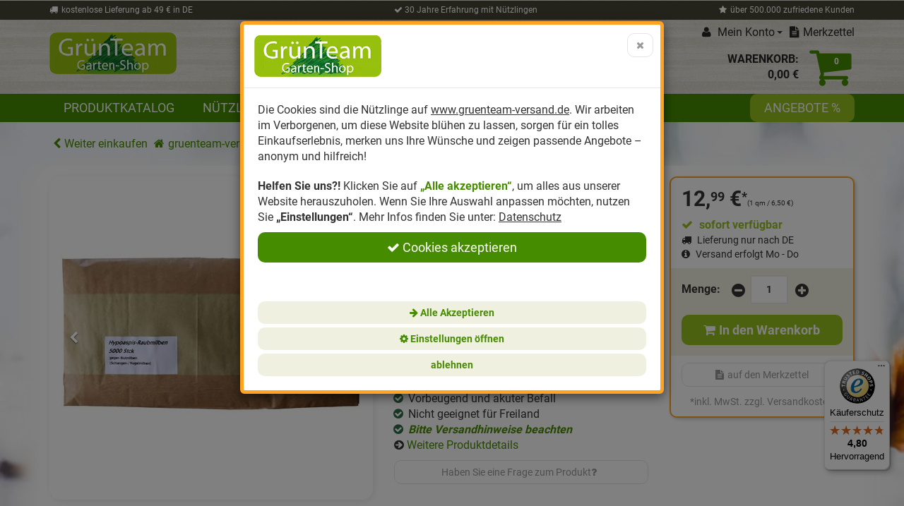

--- FILE ---
content_type: text/html; charset=utf-8
request_url: https://www.gruenteam-versand.de/raubmilben-gegen-schlangenmilben
body_size: 46282
content:

<!DOCTYPE html>
<html lang="de">
<head>
    <meta charset="utf-8" />
    <title>Raubmilben gegen Schlangenmilben </title>
    <meta name="viewport" content="width=device-width, initial-scale=1.0, maximum-scale=1, user-scalable=no" />
    <meta name="description" content="Raubmilben zur Bekämpfung von Schlangenmilben kaufen &#9989; Dutchys Nützlinge Hypoaspis miles &#9989; sofort verfügbar &#x27BD; direkt und frisch vom Zuc…" />
    <meta name="keywords" content="Garten-Shop,Gartenbedarf,Neudorff,Neudorff-Shop,Nützlinge,Dünger,Komposter" />
    <meta name="author" content="humans.txt" />
    <meta http-equiv="X-UA-Compatible" content="IE=edge,chrome=1" />

    <link href="https://www.gruenteam-versand.de/raubmilben-gegen-schlangenmilben" hreflang="de" rel="alternate" />


    <link rel="canonical" href="https://www.gruenteam-versand.de/raubmilben-gegen-schlangenmilben" />

    <script type="text/javascript">document.baseFolder = '';</script>

    
    <link rel="preconnect" href="https://widgets.trustedshops.com" />
    <link rel="preconnect" href="https://stats.g.doubleclick.net" />
    <link rel="preconnect" href="https://www.google-analytics.com" />
    <link rel="preconnect" href="https://www.gstatic.com" />
    <link rel="preconnect" href="https://gtm.gruenteam-versand.de" />

    <link rel="preload" href="/Themes/GruenTeam/Resources/Webfonts/fontawesome-webfont.woff2?v=4.5.0" as="font" crossorigin />
    <link rel="preload" href="/Themes/GruenTeam/Resources/Webfonts/roboto-v27-latin-100.woff" as="font" crossorigin />
    <link rel="preload" href="/Themes/GruenTeam/Resources/Webfonts/roboto-v27-latin-100.woff2" as="font" crossorigin />
    <link rel="preload" href="/Themes/GruenTeam/Resources/Webfonts/roboto-v27-latin-700.woff" as="font" crossorigin />
    <link rel="preload" href="/Themes/GruenTeam/Resources/Webfonts/roboto-v27-latin-700.woff2" as="font" crossorigin />
    <link rel="preload" href="/Themes/GruenTeam/Resources/Webfonts/roboto-v27-latin-regular.woff" as="font" crossorigin />
    <link rel="preload" href="/Themes/GruenTeam/Resources/Webfonts/roboto-v27-latin-regular.woff2" as="font" crossorigin />

                <div class="widgetcontainer head_before_scripts">
                    

<script id="PayPalScriptSettings" type="application/json" charset="utf-8">
{
   "client-id": "AZhB_Wl4zo0H6eZxf9mioPWlRbZWzMvhsJZDp8QIvYdTR17e0PyroKsPM0pRxHTG0uVnKiw9hpfajkiH",
   "currency": "EUR",
   "commit": false,
   "intent": "capture",
   "enable-funding": "card,paylater,sepa",
   
   "locale": "de_DE"
}
</script>





<script type="text/javascript">
    var reCAPTCHALoaded = false;
    function loadReCAPTCHA() {
        if (!reCAPTCHALoaded) {         
            var element = document.createElement("script");
            element.src = "https://www.google.com/recaptcha/api.js?onload=onRecaptchaReadyCallback&render=explicit";
            document.body.appendChild(element);         
            reCAPTCHALoaded = true;
        } 
    }
    window.addEventListener("load", function(){
        window.addEventListener("mousedown",loadReCAPTCHA);
        window.addEventListener("mousemove",loadReCAPTCHA);
        window.addEventListener("mouseup",loadReCAPTCHA);
        window.addEventListener("touchstart",loadReCAPTCHA);
        window.addEventListener("scroll",loadReCAPTCHA);
        window.addEventListener("keydown",loadReCAPTCHA);
    });
</script>

	

	<script>
		var onRecaptchaReadyCallback = function () {
			var cb = function() {
				Web.Extension.Controller.ReCaptcha.recaptchaReady();
			};

			if (!jQuery.isReady) {
				$().ready(cb);
			} else {
				cb();
			}
		};
	</script>

                </div>


    <script src="/Client/Polyfill" type="text/javascript"></script>
    <link type="text/css" href="/Theme/Bundles/Head.css?v=69800229" rel="stylesheet" />
<style type="text/css"></style><style type="text/css"></style>

    
    <script src="/Theme/Bundles/Head.js?v=69800229"></script>


    
    <script type="text/javascript">
                 Web.Core.Controller.Article.variationMapping = [];
             </script>


    
    
    <meta property="og:type" content="article" />
    <meta property="og:title" content="Raubmilben gegen Schlangenmilben" />
    <meta property="og:description" content="&lt;ul&gt;&#10;&#9;&lt;li&gt;&lt;strong&gt;Raubmilben gegen Schlangenmilben, Blutmilben&lt;/strong&gt;&lt;/li&gt;&#10;&#9;&lt;li&gt;Chemiefreie Bek&amp;auml;mpfung von Milben in Terrarien mit &lt;strong&gt;Hypoaspis miles&lt;/strong&gt;&lt;/li&gt;&#10;&#9;&lt;li&gt;Streuware im Beutel ca.&lt;strong&gt; 5000 Raubmilben&lt;/strong&gt;&lt;/li&gt;&#10;&#9;&lt;li&gt;Ausreichend f&amp;uuml;r &lt;strong&gt;2-3 Reptilien&lt;/strong&gt;&lt;/li&gt;&#10;&#9;&lt;li&gt;Terrarien bis &lt;strong&gt;0,5- 2 m&amp;sup2;&lt;/strong&gt;&lt;/li&gt;&#10;&#9;&lt;li&gt;&lt;span lang=&quot;DE&quot;&gt;Optimale Temperatur&lt;/span&gt;&lt;/li&gt;&lt;/ul&gt;&#8230;" />
    <meta property="og:image" content="https://media.gruenteam-versand.de/Artikelbilder/198px/raubmilben-gegen-schlangenmilben-verpackung.jpg" />
    <meta property="og:url" content="https://www.gruenteam-versand.de/raubmilben-gegen-schlangenmilben" />
    <meta property="og:price:amount" content="12.99" />
    <meta property="og:price:currency" content="EUR" />


            <!--<div class="widgetcontainer head_end">-->

<script>
    window.dataLayer = window.dataLayer || [];
</script>

    <script>
        function gtag(){dataLayer.push(arguments);}
    
            gtag('consent', 'default', {
gads_optin:                 'denied',
analytics_storage :                 'denied',
ga4_optin:                 'denied',
ad_storage:                 'denied',
ad_personalization:                 'denied',
ad_user_data:                 'denied',
personalization_storage:                 'denied',
gadsremarketing_optin:                 'denied',
functionality_storage:                 'denied',
security_storage:                 'denied',
            });
    </script>


<script>
    window.useTagManager = true;
    window.loggedIn = false;
    window.ppgtmIdentifier = 'PPGTM06384IEBV71NCYL01538';
    (function (w, d, s, l, i) {
        w[l] = w[l] || []; w[l].push({
            'gtm.start':
                new Date().getTime(), event: 'gtm.js'
        }); var f = d.getElementsByTagName(s)[0],
            j = d.createElement(s), dl = l != 'dataLayer' ? '&l=' + l : ''; j.async = true; j.src =
            'https://www.googletagmanager.com/gtm.js?id=' + i + dl; f.parentNode.insertBefore(j, f);
    })(window, document, 'script', 'dataLayer', 'GTM-WXTW3F4D');
</script>

<script>
function pushData() {
    dataLayer.push({ ecommerce: null });
    dataLayer.push({
        event: 'view_item',
        ecommerce: {
                isNetAmount: false,
            
                hasNetPrices: false,
            
            




                currency: 'EUR',

                
                    items: [



{
    item_id: 'NÜ-DUT0;0',
    item_name: 'Raubmilben gegen Schlangenmilben',
    coupon: '',
    discount: 0.00,



    affiliation: 'www.gruenteam-versand.de',
    item_brand: 'GrünTeam Garten-Shop',
    item_variant: '',
    price: 12.99,
    currency: 'EUR',
    quantity: 1
},                    ],
                



                value: 12.99,





                affiliation: 'www.gruenteam-versand.de',
            


        }
    });
}
</script>

    <script>
        let storageName = 'ga4clicktracking';
        let clickTracking = sessionStorage.getItem(storageName);
        if (clickTracking){
            sessionStorage.removeItem(storageName);
            let ecommerce = JSON.parse(clickTracking);
            
            window.dataLayer.push({ ecommerce: null });
            window.dataLayer.push({
                'event': 'select_item',
                'ecommerce': ecommerce,
                'eventCallback':function(containerId){
                	if (containerId.startsWith("GTM-")){
                		pushData();
                	}
                }
            });
        } else {
            pushData();
        }
    </script>
        <!--</div>-->
	
    <link rel="apple-touch-icon" sizes="180x180" href="/Themes/GruenTeam/apple-touch-icon.png">
    <link rel="icon" type="image/png" sizes="32x32" href="/Themes/GruenTeam/favicon-32x32.png">
    <link rel="icon" type="image/png" sizes="16x16" href="/Themes/GruenTeam/favicon-16x16.png">
    <link rel="manifest" href="/Themes/GruenTeam/site.webmanifest">
    <link rel="mask-icon" href="/Themes/GruenTeam/safari-pinned-tab.svg" color="#94c11f">
    <link rel="shortcut icon" href="/Themes/GruenTeam/favicon.ico?r=31241">
    <meta name="msapplication-TileColor" content="#94c11f">
    <meta name="msapplication-config" content="/Themes/GruenTeam/browserconfig.xml">
    <meta name="theme-color" content="#94c11f">

    <!-- SMART -->
    <script>(function(w,d,s,l,i){w[l]=w[l]||[];w[l].push({'gtm.start':new Date().getTime(),event:'gtm.js'});var f=d.getElementsByTagName(s)[0],j=d.createElement(s);j.async=true;j.src="https://gtm.gruenteam-versand.de/bfwwaimai.js?"+i;f.parentNode.insertBefore(j,f);})(window,document,'script','dataLayer','36ov=aWQ9R1RNLVc2OFBNNDdG&page=2');</script>
    <!-- SMART -->

</head>
<body data-controller="Article"
      data-action="Details"
      data-language="de"
      data-url-language="">

    <!-- SMART (noscript) -->
    <noscript><iframe src="https://gtm.gruenteam-versand.de/ns.html?id=GTM-W68PM47F" height="0" width="0" style="display:none;visibility:hidden"></iframe></noscript>
    <!-- SMART (noscript) -->

<div class="hidden" id="pageCacheCookieKey">pageCacheKey_0af4beca857d4875b5c4df6dbf478f35</div>
<script data-id="CachingHelper">
    (function () {
        var getC = function (cname) { var name = cname + "="; var ca = document.cookie.split(";"); for (var i = 0; i < ca.length; i++) { var c = ca[i]; while (c.charAt(0) === " ") { c = c.substring(1) } if (c.indexOf(name) === 0) { return c.substring(name.length, c.length) } } return "" };
        var getAttr = function (element, name) { if (!element) return null; var attr = element.attributes[name]; if (!attr) return null; return attr.value; };
        var cacheElement = document.getElementById("pageCacheCookieKey"); var cookieKeyName = cacheElement.innerHTML.trim(); if (cookieKeyName.length <= 0) { return }
        var cookiesEnabled = getC("cookieCheck") === "true"; if (!cookiesEnabled) { return }
        // Only reload on Category-ListArticles
        if (getAttr(document.body, "data-controller") !== "Category" || getAttr(document.body, "data-action") !== "ListArticles") { return }
        var cookieCacheKeyValue = getC(cookieKeyName).trim(); if (cookieCacheKeyValue.length <= 0) {
            // Browser back detected
            // If Cookie is missing than there was no server response.
            var currentUrl = location.href; if ("sessionStorage" in window) {
                var input = sessionStorage.getItem("shopLastVisitedPages"); var pages = [];
                if (!!input) { pages = JSON.parse(input) } var lastVisited = pages.pop(); if (lastVisited && lastVisited === currentUrl) {
                    // Do not reload if we were on the same page before
                    console.log("Detected loop. Abort");
                    // Reset PageCacheCookieKey -> Stops Cache Check
                    cacheElement.innerHTML = ""; pages = []; sessionStorage.setItem("shopLastVisitedPages", JSON.stringify(pages));
                    return;
                } pages.push(currentUrl);
                sessionStorage.setItem("shopLastVisitedPages", JSON.stringify(pages));
            } location.reload(); return;
        }
        // Remove ourself from the DOM
        var self = cacheElement.nextElementSibling; if (getAttr(self, "data-id") === "CachingHelper") { self.remove() }
    })();
</script>
    


            <div class="widgetcontainer body_begin">
                    
                </div>

<div class="hidden-print">
    <div class="visible-xs visible-md visible-sm">
        <div class="snap-drawers" data-feature="Web.Theme.Responsive.Feature.Menu" data-app-context="sideMenu.mobile">
            <div id="snap-drawer-shadow" data-feature="Web.Theme.Responsive.Feature.Menu" data-id="CloseMenu"></div>
            <div class="snap-drawer snap-drawer-left">
                <div class="sidemenu-wrapper">




<div class="visible-xs visible-sm sidemenu">
    <a href="#" data-feature="Web.Theme.Responsive.Feature.Menu" data-id="CloseMenu" class="closemenu"><i class="fa fa-times"></i> Menü schließen</a>
    <div class="cards">
        <div class="card " data-card="0">
            <div class="card-content">
                <div class="menu-navigator"><a class="home" href="/"><i class="fa fa-home fa-2x"></i></a></div>
    <a href="#" data-card-goto="N2" title="Produktkatalog">Produktkatalog <i class="fa fa-chevron-right"></i></a>
    <div class="card " data-card="N2">
        <div class="card-content">
            <div class="menu-navigator">                
                    <button data-card-goto="0"><i class="fa fa-chevron-left"></i> Alle Kategorien</button>
            </div>
            <div class="clearfix">
                <a class="more" href="" title="Produktkatalog"> <span class="sidemenu-headline ml_10">Produktkatalog <i class="fa fa-chevron-right ml_10"></i></span></a>
            </div>
    <a href="#" data-card-goto="N7" title="Anzucht">Anzucht <i class="fa fa-chevron-right"></i></a>
    <div class="card " data-card="N7">
        <div class="card-content">
            <div class="menu-navigator">                
                    <button data-card-goto="N2"><i class="fa fa-chevron-left"></i> Produktkatalog</button>
            </div>
            <div class="clearfix">
                <a class="more" href="/anzucht" title="Anzucht"> <span class="sidemenu-headline ml_10">Anzucht <i class="fa fa-chevron-right ml_10"></i></span></a>
            </div>
        <a href="/anzucht/aussaaterde" title="Aussaaterde">Aussaaterde</a>
        <a href="/anzucht/anzuchttoepfe" title="Anzuchttöpfe">Anzuchttöpfe</a>
        <a href="/anzucht/aussaathilfen" title="Aussaathilfen">Aussaathilfen</a>
        <a href="/anzucht/beleuchtung-waerme" title="Beleuchtung &amp; Wärme">Beleuchtung &amp; Wärme</a>
        <a href="/anzucht/fruehbeete" title="Frühbeete">Frühbeete</a>
        <a href="/anzucht/hochbeete" title="Hochbeete">Hochbeete</a>
        <a href="/anzucht/zimmergewaechshaeuser" title="Zimmergewächshäuser">Zimmergewächshäuser</a>
        <a href="/anzucht/saaten" title="Saaten">Saaten</a>
        </div>
    </div>
    <a href="#" data-card-goto="N8" title="Dünger">Dünger <i class="fa fa-chevron-right"></i></a>
    <div class="card " data-card="N8">
        <div class="card-content">
            <div class="menu-navigator">                
                    <button data-card-goto="N2"><i class="fa fa-chevron-left"></i> Produktkatalog</button>
            </div>
            <div class="clearfix">
                <a class="more" href="/duenger" title="Dünger"> <span class="sidemenu-headline ml_10">Dünger <i class="fa fa-chevron-right ml_10"></i></span></a>
            </div>
        <a href="/duenger/balkonpflanzenduenger" title="Balkonpflanzendünger">Balkonpflanzendünger</a>
        <a href="/duenger/fluessigduenger" title="Flüssigdünger">Flüssigdünger</a>
        <a href="/duenger/gemueseduenger" title="Gemüsedünger">Gemüsedünger</a>
        <a href="/duenger/hornspaene" title="Hornspäne">Hornspäne</a>
        <a href="/duenger/obstduenger" title="Obstdünger">Obstdünger</a>
        <a href="/duenger/rasenduenger" title="Rasendünger">Rasendünger</a>
        <a href="/duenger/zierpflanzenduenger" title="Zierpflanzendünger">Zierpflanzendünger</a>
        <a href="/duenger/zimmerpflanzenduenger" title="Zimmerpflanzendünger">Zimmerpflanzendünger</a>
        <a href="/duenger/organische-duenger" title="Organische Dünger">Organische Dünger</a>
        <a href="/duenger/gruenduengung" title="Gründüngung">Gründüngung</a>
        </div>
    </div>
    <a href="#" data-card-goto="N9" title="Erde">Erde <i class="fa fa-chevron-right"></i></a>
    <div class="card " data-card="N9">
        <div class="card-content">
            <div class="menu-navigator">                
                    <button data-card-goto="N2"><i class="fa fa-chevron-left"></i> Produktkatalog</button>
            </div>
            <div class="clearfix">
                <a class="more" href="/erde" title="Erde"> <span class="sidemenu-headline ml_10">Erde <i class="fa fa-chevron-right ml_10"></i></span></a>
            </div>
        <a href="/erde/universalerden" title="Universalerden">Universalerden</a>
        <a href="/erde/spezialerden" title="Spezialerden">Spezialerden</a>
        <a href="/erde/kokohum" title="Kokohum">Kokohum</a>
        </div>
    </div>
    <a href="#" data-card-goto="N10" title="Kompost">Kompost <i class="fa fa-chevron-right"></i></a>
    <div class="card " data-card="N10">
        <div class="card-content">
            <div class="menu-navigator">                
                    <button data-card-goto="N2"><i class="fa fa-chevron-left"></i> Produktkatalog</button>
            </div>
            <div class="clearfix">
                <a class="more" href="/kompost" title="Kompost"> <span class="sidemenu-headline ml_10">Kompost <i class="fa fa-chevron-right ml_10"></i></span></a>
            </div>
        <a href="/kompost/kompostbeschleuniger" title="Kompostbeschleuniger">Kompostbeschleuniger</a>
        <a href="/kompost/kompostsilos" title="Kompostsilos">Kompostsilos</a>
        <a href="/kompost/bokashi" title="Bokashi">Bokashi</a>
        </div>
    </div>
    <a href="#" data-card-goto="N11" title="Samen">Samen <i class="fa fa-chevron-right"></i></a>
    <div class="card " data-card="N11">
        <div class="card-content">
            <div class="menu-navigator">                
                    <button data-card-goto="N2"><i class="fa fa-chevron-left"></i> Produktkatalog</button>
            </div>
            <div class="clearfix">
                <a class="more" href="/samen" title="Samen"> <span class="sidemenu-headline ml_10">Samen <i class="fa fa-chevron-right ml_10"></i></span></a>
            </div>
        <a href="/samen/blumensamen" title="Blumensamen">Blumensamen</a>
        <a href="/samen/gemuesesamen" title="Gemüsesamen">Gemüsesamen</a>
        <a href="/samen/hochbeet-samen" title="Hochbeet-Samen">Hochbeet-Samen</a>
        <a href="/samen/keimsaaten" title="Keimsaaten">Keimsaaten</a>
        <a href="/samen/kraeutersamen" title="Kräutersamen">Kräutersamen</a>
        <a href="/samen/rasensamen" title="Rasensamen">Rasensamen</a>
        <a href="/samen/samenraritaeten" title="Samenraritäten">Samenraritäten</a>
        <a href="/samen/neudorff-terravital" title="Neudorff TerraVital">Neudorff TerraVital</a>
        <a href="/samen/neudorff-wildgaertner" title="Neudorff Wildgärtner">Neudorff Wildgärtner</a>
        </div>
    </div>
    <a href="#" data-card-goto="N12" title="Pflanzenstärkung">Pflanzenstärkung <i class="fa fa-chevron-right"></i></a>
    <div class="card " data-card="N12">
        <div class="card-content">
            <div class="menu-navigator">                
                    <button data-card-goto="N2"><i class="fa fa-chevron-left"></i> Produktkatalog</button>
            </div>
            <div class="clearfix">
                <a class="more" href="/pflanzenstaerkung" title="Pflanzenstärkung"> <span class="sidemenu-headline ml_10">Pflanzenstärkung <i class="fa fa-chevron-right ml_10"></i></span></a>
            </div>
        <a href="/pflanzenstaerkung/kompost-tee-fuer-pflanzen" title="Kompost-Tee für Pflanzen">Kompost-Tee für Pflanzen</a>
        <a href="/pflanzenstaerkung/homoeopathische-mittel" title="Homöopathische Mittel">Homöopathische Mittel</a>
        <a href="/pflanzenstaerkung/kraeuterextrakte" title="Kräuterextrakte">Kräuterextrakte</a>
        <a href="/pflanzenstaerkung/effektive-mikroorganismen" title="Effektive Mikroorganismen">Effektive Mikroorganismen</a>
        </div>
    </div>
    <a href="#" data-card-goto="N13" title="Pflanzenschutz">Pflanzenschutz <i class="fa fa-chevron-right"></i></a>
    <div class="card " data-card="N13">
        <div class="card-content">
            <div class="menu-navigator">                
                    <button data-card-goto="N2"><i class="fa fa-chevron-left"></i> Produktkatalog</button>
            </div>
            <div class="clearfix">
                <a class="more" href="/pflanzenschutz" title="Pflanzenschutz"> <span class="sidemenu-headline ml_10">Pflanzenschutz <i class="fa fa-chevron-right ml_10"></i></span></a>
            </div>
        <a href="/pflanzenschutz/gegen-schaedlinge" title="gegen Schädlinge">gegen Schädlinge</a>
        <a href="/pflanzenschutz/gegen-bodenschaedlinge" title="gegen Bodenschädlinge">gegen Bodenschädlinge</a>
        <a href="/pflanzenschutz/gegen-schnecken" title="gegen Schnecken">gegen Schnecken</a>
        <a href="/pflanzenschutz/gegen-pilzkrankheiten" title="gegen Pilzkrankheiten">gegen Pilzkrankheiten</a>
        <a href="/pflanzenschutz/gegen-unkraut-moos-algen" title="gegen Unkraut, Moos &amp; Algen">gegen Unkraut, Moos &amp; Algen</a>
        <a href="/pflanzenschutz/chemiefreie-fallen" title="chemiefreie Fallen">chemiefreie Fallen</a>
        <a href="/pflanzenschutz/grundstoffe" title="Grundstoffe">Grundstoffe</a>
        </div>
    </div>
    <a href="#" data-card-goto="N14" title="Nützlinge">Nützlinge <i class="fa fa-chevron-right"></i></a>
    <div class="card active" data-card="N14">
        <div class="card-content">
            <div class="menu-navigator">                
                    <button data-card-goto="N2"><i class="fa fa-chevron-left"></i> Produktkatalog</button>
            </div>
            <div class="clearfix">
                <a class="more" href="/nuetzlinge" title="Nützlinge"> <span class="sidemenu-headline ml_10">Nützlinge <i class="fa fa-chevron-right ml_10"></i></span></a>
            </div>
        <a href="/nuetzlinge/basf-nuetzlinge" title="BASF Nützlinge">BASF Nützlinge</a>
        <a href="/nuetzlinge/bioline-nuetzlinge" title="Bioline Nützlinge">Bioline Nützlinge</a>
        <a href="/nuetzlinge/e-nema-nematoden" title="e-nema Nematoden">e-nema Nematoden</a>
        <a href="/nuetzlinge/gruenteam-nuetzlinge" title="GrünTeam Nützlinge">GrünTeam Nützlinge</a>
    <a href="#" data-card-goto="C235" title="Neudorff Nützlinge">Neudorff Nützlinge <i class="fa fa-chevron-right"></i></a>
    <div class="card " data-card="C235">
        <div class="card-content">
            <div class="menu-navigator">                
                    <button data-card-goto="N14"><i class="fa fa-chevron-left"></i> Nützlinge</button>
            </div>
            <div class="clearfix">
                <a class="more" href="/nuetzlinge/neudorff-nuetzlinge" title="Neudorff Nützlinge"> <span class="sidemenu-headline ml_10">Neudorff Nützlinge <i class="fa fa-chevron-right ml_10"></i></span></a>
            </div>
        <a href="/nuetzlinge/neudorff-nuetzlinge/neudorff-nematoden" title="Neudorff Nematoden">Neudorff Nematoden</a>
        </div>
    </div>
        <a href="/nuetzlinge/fuer-behoerden-und-oeffentliche-einrichtungen" title="für Behörden und öffentliche Einrichtungen">für Behörden und öffentliche Einrichtungen</a>
        <a href="/nuetzlinge/nuetzlinge-faq" title="Nützlinge FAQ">Nützlinge FAQ</a>
        </div>
    </div>
    <a href="#" data-card-goto="N15" title="Vogel- &amp; Tierschutz">Vogel- &amp; Tierschutz <i class="fa fa-chevron-right"></i></a>
    <div class="card " data-card="N15">
        <div class="card-content">
            <div class="menu-navigator">                
                    <button data-card-goto="N2"><i class="fa fa-chevron-left"></i> Produktkatalog</button>
            </div>
            <div class="clearfix">
                <a class="more" href="/vogel-tierschutz" title="Vogel- &amp; Tierschutz"> <span class="sidemenu-headline ml_10">Vogel- &amp; Tierschutz <i class="fa fa-chevron-right ml_10"></i></span></a>
            </div>
        <a href="/vogel-tierschutz/eichhoernchen" title="Eichhörnchen">Eichhörnchen</a>
        <a href="/vogel-tierschutz/fledermausquartiere" title="Fledermausquartiere">Fledermausquartiere</a>
        <a href="/vogel-tierschutz/insektenhotels" title="Insektenhotels">Insektenhotels</a>
        <a href="/vogel-tierschutz/vogelnistkaesten" title="Vogelnistkästen">Vogelnistkästen</a>
        <a href="/vogel-tierschutz/vogelfutterhaeuschen" title="Vogelfutterhäuschen">Vogelfutterhäuschen</a>
        <a href="/vogel-tierschutz/vogelfutter" title="Vogelfutter">Vogelfutter</a>
        <a href="/vogel-tierschutz/igelhaeuser-igelfutter" title="Igelhäuser &amp; Igelfutter">Igelhäuser &amp; Igelfutter</a>
        </div>
    </div>
    <a href="#" data-card-goto="N16" title="Ungeziefer &amp; Nager">Ungeziefer &amp; Nager <i class="fa fa-chevron-right"></i></a>
    <div class="card " data-card="N16">
        <div class="card-content">
            <div class="menu-navigator">                
                    <button data-card-goto="N2"><i class="fa fa-chevron-left"></i> Produktkatalog</button>
            </div>
            <div class="clearfix">
                <a class="more" href="/ungeziefer-nager" title="Ungeziefer &amp; Nager"> <span class="sidemenu-headline ml_10">Ungeziefer &amp; Nager <i class="fa fa-chevron-right ml_10"></i></span></a>
            </div>
        <a href="/ungeziefer-nager/ameisen" title="Ameisen">Ameisen</a>
        <a href="/ungeziefer-nager/bettwanzen" title="Bettwanzen">Bettwanzen</a>
        <a href="/ungeziefer-nager/fliegendes-ungeziefer" title="fliegendes Ungeziefer">fliegendes Ungeziefer</a>
        <a href="/ungeziefer-nager/insekten" title="Insekten">Insekten</a>
        <a href="/ungeziefer-nager/kriechendes-ungeziefer" title="kriechendes Ungeziefer">kriechendes Ungeziefer</a>
        <a href="/ungeziefer-nager/maeuse-ratten" title="Mäuse &amp; Ratten">Mäuse &amp; Ratten</a>
        <a href="/ungeziefer-nager/ultraschallgeraete" title="Ultraschallgeräte">Ultraschallgeräte</a>
        <a href="/ungeziefer-nager/wespen" title="Wespen">Wespen</a>
        <a href="/ungeziefer-nager/spinnen" title="Spinnen">Spinnen</a>
        </div>
    </div>
    <a href="#" data-card-goto="N17" title="Vertreibungsmittel">Vertreibungsmittel <i class="fa fa-chevron-right"></i></a>
    <div class="card " data-card="N17">
        <div class="card-content">
            <div class="menu-navigator">                
                    <button data-card-goto="N2"><i class="fa fa-chevron-left"></i> Produktkatalog</button>
            </div>
            <div class="clearfix">
                <a class="more" href="/vertreibungsmittel" title="Vertreibungsmittel"> <span class="sidemenu-headline ml_10">Vertreibungsmittel <i class="fa fa-chevron-right ml_10"></i></span></a>
            </div>
        <a href="/vertreibungsmittel/gegen-ameisen" title="gegen Ameisen">gegen Ameisen</a>
        <a href="/vertreibungsmittel/gegen-katzen" title="gegen Katzen">gegen Katzen</a>
        <a href="/vertreibungsmittel/gegen-hunde" title="gegen Hunde">gegen Hunde</a>
        <a href="/vertreibungsmittel/gegen-voegel" title="gegen Vögel">gegen Vögel</a>
        <a href="/vertreibungsmittel/gegen-marder" title="gegen Marder">gegen Marder</a>
        <a href="/vertreibungsmittel/gegen-ratten-maeuse" title="gegen Ratten &amp; Mäuse">gegen Ratten &amp; Mäuse</a>
        </div>
    </div>
    <a href="#" data-card-goto="N18" title="Gartenwerkzeug">Gartenwerkzeug <i class="fa fa-chevron-right"></i></a>
    <div class="card " data-card="N18">
        <div class="card-content">
            <div class="menu-navigator">                
                    <button data-card-goto="N2"><i class="fa fa-chevron-left"></i> Produktkatalog</button>
            </div>
            <div class="clearfix">
                <a class="more" href="/gartenwerkzeug" title="Gartenwerkzeug"> <span class="sidemenu-headline ml_10">Gartenwerkzeug <i class="fa fa-chevron-right ml_10"></i></span></a>
            </div>
        <a href="/gartenwerkzeug/gaertnermesser" title="Gärtnermesser">Gärtnermesser</a>
        <a href="/gartenwerkzeug/gartenscheren" title="Gartenscheren">Gartenscheren</a>
        <a href="/gartenwerkzeug/gartenspritzen" title="Gartenspritzen">Gartenspritzen</a>
        <a href="/gartenwerkzeug/streuwagen" title="Streuwagen">Streuwagen</a>
        <a href="/gartenwerkzeug/gartengeraete" title="Gartengeräte">Gartengeräte</a>
        </div>
    </div>
    <a href="#" data-card-goto="N100" title="Winterschutz">Winterschutz <i class="fa fa-chevron-right"></i></a>
    <div class="card " data-card="N100">
        <div class="card-content">
            <div class="menu-navigator">                
                    <button data-card-goto="N2"><i class="fa fa-chevron-left"></i> Produktkatalog</button>
            </div>
            <div class="clearfix">
                <a class="more" href="/winterschutz" title="Winterschutz"> <span class="sidemenu-headline ml_10">Winterschutz <i class="fa fa-chevron-right ml_10"></i></span></a>
            </div>
        <a href="/winterschutz/kronenschutz" title="Kronenschutz">Kronenschutz</a>
        <a href="/winterschutz/topfschutz-wurzelschutz" title="Topfschutz &amp; Wurzelschutz">Topfschutz &amp; Wurzelschutz</a>
        <a href="/winterschutz/stammschutz" title="Stammschutz">Stammschutz</a>
        <a href="/winterschutz/winterdekoration-winterschutz" title="Winterdekoration &amp; Winterschutz">Winterdekoration &amp; Winterschutz</a>
        </div>
    </div>
    <a href="#" data-card-goto="N149" title="Effektive Mikroorganismen">Effektive Mikroorganismen <i class="fa fa-chevron-right"></i></a>
    <div class="card " data-card="N149">
        <div class="card-content">
            <div class="menu-navigator">                
                    <button data-card-goto="N2"><i class="fa fa-chevron-left"></i> Produktkatalog</button>
            </div>
            <div class="clearfix">
                <a class="more" href="/effektive-mikroorganismen" title="Effektive Mikroorganismen"> <span class="sidemenu-headline ml_10">Effektive Mikroorganismen <i class="fa fa-chevron-right ml_10"></i></span></a>
            </div>
        <a href="/effektive-mikroorganismen/fuer-den-garten" title="für den Garten">für den Garten</a>
        <a href="/effektive-mikroorganismen/fuer-den-haushalt" title="für den Haushalt">für den Haushalt</a>
        <a href="/effektive-mikroorganismen/bokashi" title="Bokashi">Bokashi</a>
        </div>
    </div>
    <a href="#" data-card-goto="N160" title="Boden">Boden <i class="fa fa-chevron-right"></i></a>
    <div class="card " data-card="N160">
        <div class="card-content">
            <div class="menu-navigator">                
                    <button data-card-goto="N2"><i class="fa fa-chevron-left"></i> Produktkatalog</button>
            </div>
            <div class="clearfix">
                <a class="more" href="/boden" title="Boden"> <span class="sidemenu-headline ml_10">Boden <i class="fa fa-chevron-right ml_10"></i></span></a>
            </div>
        <a href="/boden/bodenverbesserer" title="Bodenverbesserer">Bodenverbesserer</a>
        <a href="/boden/garten-rasenkalk" title="Garten- &amp; Rasenkalk">Garten- &amp; Rasenkalk</a>
        <a href="/boden/mikroorganismen" title="Mikroorganismen">Mikroorganismen</a>
        <a href="/boden/mykorrhiza" title="Mykorrhiza">Mykorrhiza</a>
        </div>
    </div>
    <a href="#" data-card-goto="N161" title="Gartenzubehör">Gartenzubehör <i class="fa fa-chevron-right"></i></a>
    <div class="card " data-card="N161">
        <div class="card-content">
            <div class="menu-navigator">                
                    <button data-card-goto="N2"><i class="fa fa-chevron-left"></i> Produktkatalog</button>
            </div>
            <div class="clearfix">
                <a class="more" href="/gartenzubehoer" title="Gartenzubehör"> <span class="sidemenu-headline ml_10">Gartenzubehör <i class="fa fa-chevron-right ml_10"></i></span></a>
            </div>
        <a href="/gartenzubehoer/bindematerial" title="Bindematerial">Bindematerial</a>
        <a href="/gartenzubehoer/buecher" title="Bücher">Bücher</a>
        <a href="/gartenzubehoer/gartenvliese-folien" title="Gartenvliese &amp; -folien">Gartenvliese &amp; -folien</a>
        <a href="/gartenzubehoer/handschuhe" title="Handschuhe">Handschuhe</a>
        <a href="/gartenzubehoer/reinigung-pflege" title="Reinigung &amp; Pflege">Reinigung &amp; Pflege</a>
        <a href="/gartenzubehoer/ultraschallgeraete" title="Ultraschallgeräte">Ultraschallgeräte</a>
        </div>
    </div>
        </div>
    </div>
    <a href="#" data-card-goto="N3" title="Nützlinge">Nützlinge <i class="fa fa-chevron-right"></i></a>
    <div class="card " data-card="N3">
        <div class="card-content">
            <div class="menu-navigator">                
                    <button data-card-goto="0"><i class="fa fa-chevron-left"></i> Alle Kategorien</button>
            </div>
            <div class="clearfix">
                <a class="more" href="" title="Nützlinge"> <span class="sidemenu-headline ml_10">Nützlinge <i class="fa fa-chevron-right ml_10"></i></span></a>
            </div>
    <a href="#" data-card-goto="N19" title="Nützlinge gegen">Nützlinge gegen <i class="fa fa-chevron-right"></i></a>
    <div class="card " data-card="N19">
        <div class="card-content">
            <div class="menu-navigator">                
                    <button data-card-goto="N3"><i class="fa fa-chevron-left"></i> Nützlinge</button>
            </div>
            <div class="clearfix">
                <a class="more" href="/nuetzlinge-gegen" title="Nützlinge gegen"> <span class="sidemenu-headline ml_10">Nützlinge gegen <i class="fa fa-chevron-right ml_10"></i></span></a>
            </div>
        <a href="/nuetzlinge-gegen/asseln" title="Asseln">Asseln</a>
        <a href="/nuetzlinge-gegen/ameisen" title="Ameisen">Ameisen</a>
        <a href="/nuetzlinge-gegen/apfelwickler" title="Apfelwickler">Apfelwickler</a>
        <a href="/nuetzlinge-gegen/bodenschaedlinge" title="Bodenschädlinge">Bodenschädlinge</a>
        <a href="/nuetzlinge-gegen/blattlaeuse" title="Blattläuse">Blattläuse</a>
        <a href="/nuetzlinge-gegen/cannabis-schaedlinge" title="Cannabis Schädlinge">Cannabis Schädlinge</a>
        <a href="/nuetzlinge-gegen/dickmaulruessler" title="Dickmaulrüssler">Dickmaulrüssler</a>
        <a href="/nuetzlinge-gegen/erdraupen" title="Erdraupen">Erdraupen</a>
        <a href="/nuetzlinge-gegen/engerlinge" title="Engerlinge">Engerlinge</a>
        <a href="/nuetzlinge-gegen/gartenlaubkaefer" title="Gartenlaubkäfer">Gartenlaubkäfer</a>
        <a href="/nuetzlinge-gegen/gemuesefliegen" title="Gemüsefliegen">Gemüsefliegen</a>
        <a href="/nuetzlinge-gegen/japankaefer" title="Japankäfer">Japankäfer</a>
        <a href="/nuetzlinge-gegen/kirschfruchtfliegen" title="Kirschfruchtfliegen">Kirschfruchtfliegen</a>
        <a href="/nuetzlinge-gegen/kleidermotten" title="Kleidermotten">Kleidermotten</a>
        <a href="/nuetzlinge-gegen/lebensmittelmotten" title="Lebensmittelmotten">Lebensmittelmotten</a>
        <a href="/nuetzlinge-gegen/maikaefer" title="Maikäfer">Maikäfer</a>
        <a href="/nuetzlinge-gegen/maulwurfsgrillen" title="Maulwurfsgrillen">Maulwurfsgrillen</a>
        <a href="/nuetzlinge-gegen/pflaumenwickler" title="Pflaumenwickler">Pflaumenwickler</a>
        <a href="/nuetzlinge-gegen/schmierlaeuse" title="Schmierläuse">Schmierläuse</a>
        <a href="/nuetzlinge-gegen/schnecken" title="Schnecken">Schnecken</a>
        <a href="/nuetzlinge-gegen/spinnmilben" title="Spinnmilben">Spinnmilben</a>
        <a href="/nuetzlinge-gegen/schlangenmilben" title="Schlangenmilben">Schlangenmilben</a>
        <a href="/nuetzlinge-gegen/thripse" title="Thripse">Thripse</a>
    <a href="#" data-card-goto="C189" title="Trauermücken">Trauermücken <i class="fa fa-chevron-right"></i></a>
    <div class="card " data-card="C189">
        <div class="card-content">
            <div class="menu-navigator">                
                    <button data-card-goto="N19"><i class="fa fa-chevron-left"></i> Nützlinge gegen</button>
            </div>
            <div class="clearfix">
                <a class="more" href="/nuetzlinge-gegen/trauermuecken" title="Trauermücken"> <span class="sidemenu-headline ml_10">Trauermücken <i class="fa fa-chevron-right ml_10"></i></span></a>
            </div>
        <a href="/nuetzlinge-gegen/trauermuecken/trauermuecken-bekaempfung-nach-pflanzenarten-und-orten" title="Trauermücken Bekämpfung nach Pflanzenarten und Orten">Trauermücken Bekämpfung nach Pflanzenarten und Orten</a>
        </div>
    </div>
        <a href="/nuetzlinge-gegen/vogelmilben" title="Vogelmilben">Vogelmilben</a>
        <a href="/nuetzlinge-gegen/walnussfruchtfliege" title="Walnussfruchtfliege">Walnussfruchtfliege</a>
        <a href="/nuetzlinge-gegen/weisse-fliege" title="Weiße Fliege">Weiße Fliege</a>
        <a href="/nuetzlinge-gegen/wiesenschnaken" title="Wiesenschnaken">Wiesenschnaken</a>
        <a href="/nuetzlinge-gegen/wolllaeuse" title="Wollläuse">Wollläuse</a>
        </div>
    </div>
    <a href="#" data-card-goto="N20" title="Nützlingsarten">Nützlingsarten <i class="fa fa-chevron-right"></i></a>
    <div class="card " data-card="N20">
        <div class="card-content">
            <div class="menu-navigator">                
                    <button data-card-goto="N3"><i class="fa fa-chevron-left"></i> Nützlinge</button>
            </div>
            <div class="clearfix">
                <a class="more" href="/nuetzlingsarten" title="Nützlingsarten"> <span class="sidemenu-headline ml_10">Nützlingsarten <i class="fa fa-chevron-right ml_10"></i></span></a>
            </div>
        <a href="/nuetzlingsarten/florfliegen" title="Florfliegen">Florfliegen</a>
        <a href="/nuetzlingsarten/marienkaefer" title="Marienkäfer">Marienkäfer</a>
    <a href="#" data-card-goto="C232" title="Nematoden">Nematoden <i class="fa fa-chevron-right"></i></a>
    <div class="card " data-card="C232">
        <div class="card-content">
            <div class="menu-navigator">                
                    <button data-card-goto="N20"><i class="fa fa-chevron-left"></i> Nützlingsarten</button>
            </div>
            <div class="clearfix">
                <a class="more" href="/nuetzlingsarten/nematoden" title="Nematoden"> <span class="sidemenu-headline ml_10">Nematoden <i class="fa fa-chevron-right ml_10"></i></span></a>
            </div>
        <a href="/nuetzlingsarten/nematoden/nematoden-faq-haeufige-fragen-zu-nematoden" title="Nematoden FAQ - Häufige Fragen zu Nematoden">Nematoden FAQ - Häufige Fragen zu Nematoden</a>
        </div>
    </div>
        <a href="/nuetzlingsarten/gallmuecken" title="Gallmücken">Gallmücken</a>
        <a href="/nuetzlingsarten/raubmilben" title="Raubmilben">Raubmilben</a>
    <a href="#" data-card-goto="C225" title="Schlupfwespen">Schlupfwespen <i class="fa fa-chevron-right"></i></a>
    <div class="card " data-card="C225">
        <div class="card-content">
            <div class="menu-navigator">                
                    <button data-card-goto="N20"><i class="fa fa-chevron-left"></i> Nützlingsarten</button>
            </div>
            <div class="clearfix">
                <a class="more" href="/nuetzlingsarten/schlupfwespen" title="Schlupfwespen"> <span class="sidemenu-headline ml_10">Schlupfwespen <i class="fa fa-chevron-right ml_10"></i></span></a>
            </div>
        <a href="/nuetzlingsarten/schlupfwespen/schlupfwespen-gegen-blattlaeuse" title="Schlupfwespen gegen Blattläuse">Schlupfwespen gegen Blattläuse</a>
        </div>
    </div>
        <a href="/nuetzlingsarten/schwebfliegen" title="Schwebfliegen">Schwebfliegen</a>
        </div>
    </div>
    <a href="#" data-card-goto="N21" title="Nützlingsförderung">Nützlingsförderung <i class="fa fa-chevron-right"></i></a>
    <div class="card " data-card="N21">
        <div class="card-content">
            <div class="menu-navigator">                
                    <button data-card-goto="N3"><i class="fa fa-chevron-left"></i> Nützlinge</button>
            </div>
            <div class="clearfix">
                <a class="more" href="/nuetzlingsfoerderung" title="Nützlingsförderung"> <span class="sidemenu-headline ml_10">Nützlingsförderung <i class="fa fa-chevron-right ml_10"></i></span></a>
            </div>
        <a href="/nuetzlingsfoerderung/insektenhotels" title="Insektenhotels">Insektenhotels</a>
        <a href="/nuetzlingsfoerderung/igel" title="Igel">Igel</a>
        <a href="/nuetzlingsfoerderung/nistkaesten-fuer-voegel" title="Nistkästen für Vögel">Nistkästen für Vögel</a>
        <a href="/nuetzlingsfoerderung/samenmischungen" title="Samenmischungen">Samenmischungen</a>
        </div>
    </div>
    <a href="#" data-card-goto="N141" title="Nützlingszubehör">Nützlingszubehör <i class="fa fa-chevron-right"></i></a>
    <div class="card " data-card="N141">
        <div class="card-content">
            <div class="menu-navigator">                
                    <button data-card-goto="N3"><i class="fa fa-chevron-left"></i> Nützlinge</button>
            </div>
            <div class="clearfix">
                <a class="more" href="/nuetzlingszubehoer" title="Nützlingszubehör"> <span class="sidemenu-headline ml_10">Nützlingszubehör <i class="fa fa-chevron-right ml_10"></i></span></a>
            </div>
        <a href="/nuetzlingszubehoer/bodenthermometer" title="Bodenthermometer">Bodenthermometer</a>
        <a href="/nuetzlingszubehoer/nematodenfallen" title="Nematodenfallen">Nematodenfallen</a>
        </div>
    </div>
        </div>
    </div>
    <a href="#" data-card-goto="N4" title="Hersteller">Hersteller <i class="fa fa-chevron-right"></i></a>
    <div class="card " data-card="N4">
        <div class="card-content">
            <div class="menu-navigator">                
                    <button data-card-goto="0"><i class="fa fa-chevron-left"></i> Alle Kategorien</button>
            </div>
            <div class="clearfix">
                <a class="more" href="" title="Hersteller"> <span class="sidemenu-headline ml_10">Hersteller <i class="fa fa-chevron-right ml_10"></i></span></a>
            </div>
        <a href="/biplantol" title="Biplantol">Biplantol</a>
        <a href="/felco" title="Felco">Felco</a>
        <a href="/gloria" title="Gloria">Gloria</a>
        <a href="/greenfield" title="Greenfield">Greenfield</a>
        <a href="/lbv" title="LBV">LBV</a>
        <a href="https://www.gruenteam-versand.de/romberg" title="Romberg">Romberg</a>
        <a href="https://www.gruenteam-versand.de/neudorff" title="Neudorff">Neudorff</a>
        <a href="https://www.gruenteam-versand.de/reinsaat" title="Reinsaat">Reinsaat</a>
        <a href="/vivara" title="Vivara">Vivara</a>
        <a href="/noor" title="Noor">Noor</a>
        <a href="/blv" title="BLV">BLV</a>
        <a href="/cj-wildlife" title="CJ Wildlife">CJ Wildlife</a>
        <a href="/gartenleben" title="Gartenleben">Gartenleben</a>
        <a href="/andermatt-biogarten" title="Andermatt Biogarten">Andermatt Biogarten</a>
        <a href="/e-nema" title="e-nema">e-nema</a>
        <a href="/loewenzahn-verlag" title="Löwenzahn Verlag">Löwenzahn Verlag</a>
        <a href="/renatura" title="ReNatura">ReNatura</a>
        <a href="/claus" title="Claus Tiernahrung">Claus Tiernahrung</a>
        <a href="https://www.gruenteam-versand.de/multikraft" title="Multikraft">Multikraft</a>
        <a href="/eschenfelder" title="Eschenfelder">Eschenfelder</a>
        <a href="https://www.gruenteam-versand.de/inoq" title="INOQ">INOQ</a>
        <a href="https://www.gruenteam-versand.de/blumat" title="Blumat">Blumat</a>
        <a href="https://www.gruenteam-versand.de/birchmeier" title="Birchmeier">Birchmeier</a>
        <a href="/aries-umweltprodukte" title="Aries Umweltprodukte">Aries Umweltprodukte</a>
        <a href="/bioline-agrosciences" title="Bioline Agrosciences">Bioline Agrosciences</a>
        </div>
    </div>
    <a href="#" data-card-goto="N5" title="Themenwelt">Themenwelt <i class="fa fa-chevron-right"></i></a>
    <div class="card " data-card="N5">
        <div class="card-content">
            <div class="menu-navigator">                
                    <button data-card-goto="0"><i class="fa fa-chevron-left"></i> Alle Kategorien</button>
            </div>
            <div class="clearfix">
                <a class="more" href="" title="Themenwelt"> <span class="sidemenu-headline ml_10">Themenwelt <i class="fa fa-chevron-right ml_10"></i></span></a>
            </div>
    <a href="#" data-card-goto="N26" title="Gemüsegarten">Gemüsegarten <i class="fa fa-chevron-right"></i></a>
    <div class="card " data-card="N26">
        <div class="card-content">
            <div class="menu-navigator">                
                    <button data-card-goto="N5"><i class="fa fa-chevron-left"></i> Themenwelt</button>
            </div>
            <div class="clearfix">
                <a class="more" href="/gemuesegarten" title="Gemüsegarten"> <span class="sidemenu-headline ml_10">Gemüsegarten <i class="fa fa-chevron-right ml_10"></i></span></a>
            </div>
        <a href="/gemuesegarten/saemereien" title="Sämereien">Sämereien</a>
        <a href="/gemuesegarten/duenger" title="Dünger">Dünger</a>
        <a href="/gemuesegarten/krankheiten" title="Krankheiten">Krankheiten</a>
        <a href="/gemuesegarten/schaedlinge" title="Schädlinge">Schädlinge</a>
        <a href="/gemuesegarten/zubehoer" title="Zubehör">Zubehör</a>
        </div>
    </div>
    <a href="#" data-card-goto="N37" title="Rasen">Rasen <i class="fa fa-chevron-right"></i></a>
    <div class="card " data-card="N37">
        <div class="card-content">
            <div class="menu-navigator">                
                    <button data-card-goto="N5"><i class="fa fa-chevron-left"></i> Themenwelt</button>
            </div>
            <div class="clearfix">
                <a class="more" href="/rasen" title="Rasen"> <span class="sidemenu-headline ml_10">Rasen <i class="fa fa-chevron-right ml_10"></i></span></a>
            </div>
        <a href="/rasen/rasensamen" title="Rasensamen">Rasensamen</a>
    <a href="#" data-card-goto="C82" title="Rasendünger">Rasendünger <i class="fa fa-chevron-right"></i></a>
    <div class="card " data-card="C82">
        <div class="card-content">
            <div class="menu-navigator">                
                    <button data-card-goto="N37"><i class="fa fa-chevron-left"></i> Rasen</button>
            </div>
            <div class="clearfix">
                <a class="more" href="/rasen/rasenduenger" title="Rasendünger"> <span class="sidemenu-headline ml_10">Rasendünger <i class="fa fa-chevron-right ml_10"></i></span></a>
            </div>
        <a href="/rasen/rasenduenger/unterschied-azet-rasenduenger-moos-und-unkrautstopp" title="Unterschied Azet Rasendünger &amp; Moos- und UnkrautStopp">Unterschied Azet Rasendünger &amp; Moos- und UnkrautStopp</a>
        </div>
    </div>
    <a href="#" data-card-goto="C87" title="Schädlinge &amp; Krankheiten">Schädlinge &amp; Krankheiten <i class="fa fa-chevron-right"></i></a>
    <div class="card " data-card="C87">
        <div class="card-content">
            <div class="menu-navigator">                
                    <button data-card-goto="N37"><i class="fa fa-chevron-left"></i> Rasen</button>
            </div>
            <div class="clearfix">
                <a class="more" href="/rasen/schaedlinge-krankheiten" title="Schädlinge &amp; Krankheiten"> <span class="sidemenu-headline ml_10">Schädlinge &amp; Krankheiten <i class="fa fa-chevron-right ml_10"></i></span></a>
            </div>
        <a href="/rasen/schaedlinge-krankheiten/rotspitzigkeit-im-rasen" title="Rotspitzigkeit im Rasen">Rotspitzigkeit im Rasen</a>
        <a href="/rasen/schaedlinge-krankheiten/dollarspot-dollarflecken-krankheit" title="Dollarspot / Dollarflecken-Krankheit">Dollarspot / Dollarflecken-Krankheit</a>
        </div>
    </div>
    <a href="#" data-card-goto="C9" title="Rasenpflege">Rasenpflege <i class="fa fa-chevron-right"></i></a>
    <div class="card " data-card="C9">
        <div class="card-content">
            <div class="menu-navigator">                
                    <button data-card-goto="N37"><i class="fa fa-chevron-left"></i> Rasen</button>
            </div>
            <div class="clearfix">
                <a class="more" href="/rasen/rasenpflege" title="Rasenpflege"> <span class="sidemenu-headline ml_10">Rasenpflege <i class="fa fa-chevron-right ml_10"></i></span></a>
            </div>
        <a href="/rasen/rasenpflege/rasenpflege-im-fruehjahr" title="Rasenpflege im Frühjahr">Rasenpflege im Frühjahr</a>
        <a href="/rasen/rasenpflege/rasenpflege-im-herbst" title="Rasenpflege im Herbst">Rasenpflege im Herbst</a>
        <a href="/rasen/rasenpflege/moos-im-rasen-bekaempfen" title="Moos im Rasen bekämpfen">Moos im Rasen bekämpfen</a>
        <a href="/rasen/rasenpflege/rasen-neuanlage" title="Rasen-Neuanlage">Rasen-Neuanlage</a>
        <a href="/rasen/rasenpflege/rasen-vertikutieren" title="Rasen-Vertikutieren">Rasen-Vertikutieren</a>
        <a href="/rasen/rasenpflege/trockenschaeden-im-rasen" title="Trockenschäden im Rasen">Trockenschäden im Rasen</a>
        </div>
    </div>
        </div>
    </div>
    <a href="#" data-card-goto="N38" title="Rosen">Rosen <i class="fa fa-chevron-right"></i></a>
    <div class="card " data-card="N38">
        <div class="card-content">
            <div class="menu-navigator">                
                    <button data-card-goto="N5"><i class="fa fa-chevron-left"></i> Themenwelt</button>
            </div>
            <div class="clearfix">
                <a class="more" href="/rosen" title="Rosen"> <span class="sidemenu-headline ml_10">Rosen <i class="fa fa-chevron-right ml_10"></i></span></a>
            </div>
        <a href="/rosen/rosenduenger" title="Rosendünger">Rosendünger</a>
    <a href="#" data-card-goto="C85" title="Schädlinge &amp; Krankheiten">Schädlinge &amp; Krankheiten <i class="fa fa-chevron-right"></i></a>
    <div class="card " data-card="C85">
        <div class="card-content">
            <div class="menu-navigator">                
                    <button data-card-goto="N38"><i class="fa fa-chevron-left"></i> Rosen</button>
            </div>
            <div class="clearfix">
                <a class="more" href="/rosen/schaedlinge-krankheiten" title="Schädlinge &amp; Krankheiten"> <span class="sidemenu-headline ml_10">Schädlinge &amp; Krankheiten <i class="fa fa-chevron-right ml_10"></i></span></a>
            </div>
        <a href="/rosen/schaedlinge-krankheiten/rosenrost" title="Rosenrost">Rosenrost</a>
        <a href="/rosen/schaedlinge-krankheiten/sternrusstau-an-rosen" title="Sternrußtau an Rosen">Sternrußtau an Rosen</a>
        <a href="/rosen/schaedlinge-krankheiten/echter-mehltau-an-rosen" title="Echter Mehltau an Rosen">Echter Mehltau an Rosen</a>
        </div>
    </div>
    <a href="#" data-card-goto="C86" title="Rosenpflege">Rosenpflege <i class="fa fa-chevron-right"></i></a>
    <div class="card " data-card="C86">
        <div class="card-content">
            <div class="menu-navigator">                
                    <button data-card-goto="N38"><i class="fa fa-chevron-left"></i> Rosen</button>
            </div>
            <div class="clearfix">
                <a class="more" href="/rosen/rosenpflege" title="Rosenpflege"> <span class="sidemenu-headline ml_10">Rosenpflege <i class="fa fa-chevron-right ml_10"></i></span></a>
            </div>
        <a href="/rosen/rosenpflege/rosenschnitt-im-fruehjahr" title="Rosenschnitt im Frühjahr">Rosenschnitt im Frühjahr</a>
        <a href="/rosen/rosenpflege/winterschutz-fuer-rosen" title="Winterschutz für Rosen">Winterschutz für Rosen</a>
        </div>
    </div>
        </div>
    </div>
    <a href="#" data-card-goto="N39" title="Ziergarten">Ziergarten <i class="fa fa-chevron-right"></i></a>
    <div class="card " data-card="N39">
        <div class="card-content">
            <div class="menu-navigator">                
                    <button data-card-goto="N5"><i class="fa fa-chevron-left"></i> Themenwelt</button>
            </div>
            <div class="clearfix">
                <a class="more" href="/ziergarten" title="Ziergarten"> <span class="sidemenu-headline ml_10">Ziergarten <i class="fa fa-chevron-right ml_10"></i></span></a>
            </div>
        <a href="/ziergarten/saemereien" title="Sämereien">Sämereien</a>
        <a href="/ziergarten/duenger" title="Dünger">Dünger</a>
        <a href="/ziergarten/schaedlinge-krankheiten" title="Schädlinge &amp; Krankheiten">Schädlinge &amp; Krankheiten</a>
        <a href="/ziergarten/zubehoer-fuer-den-ziergarten" title="Zubehör für den Ziergarten">Zubehör für den Ziergarten</a>
        </div>
    </div>
    <a href="#" data-card-goto="N40" title="Obstgarten">Obstgarten <i class="fa fa-chevron-right"></i></a>
    <div class="card " data-card="N40">
        <div class="card-content">
            <div class="menu-navigator">                
                    <button data-card-goto="N5"><i class="fa fa-chevron-left"></i> Themenwelt</button>
            </div>
            <div class="clearfix">
                <a class="more" href="/obstgarten" title="Obstgarten"> <span class="sidemenu-headline ml_10">Obstgarten <i class="fa fa-chevron-right ml_10"></i></span></a>
            </div>
        <a href="/obstgarten/duenger" title="Dünger">Dünger</a>
    <a href="#" data-card-goto="C122" title="Schädlinge &amp; Krankheiten">Schädlinge &amp; Krankheiten <i class="fa fa-chevron-right"></i></a>
    <div class="card " data-card="C122">
        <div class="card-content">
            <div class="menu-navigator">                
                    <button data-card-goto="N40"><i class="fa fa-chevron-left"></i> Obstgarten</button>
            </div>
            <div class="clearfix">
                <a class="more" href="/obstgarten/schaedlinge-krankheiten" title="Schädlinge &amp; Krankheiten"> <span class="sidemenu-headline ml_10">Schädlinge &amp; Krankheiten <i class="fa fa-chevron-right ml_10"></i></span></a>
            </div>
        <a href="/obstgarten/schaedlinge-krankheiten/pfirsich-kraeuselkrankheit" title="Pfirsich Kräuselkrankheit">Pfirsich Kräuselkrankheit</a>
        <a href="/obstgarten/schaedlinge-krankheiten/stippe-am-apfel" title="Stippe am Apfel">Stippe am Apfel</a>
        </div>
    </div>
        <a href="/obstgarten/zubehoer-fuer-den-obstgarten" title="Zubehör für den Obstgarten">Zubehör für den Obstgarten</a>
        </div>
    </div>
    <a href="#" data-card-goto="N41" title="Kräutergarten">Kräutergarten <i class="fa fa-chevron-right"></i></a>
    <div class="card " data-card="N41">
        <div class="card-content">
            <div class="menu-navigator">                
                    <button data-card-goto="N5"><i class="fa fa-chevron-left"></i> Themenwelt</button>
            </div>
            <div class="clearfix">
                <a class="more" href="/kraeutergarten" title="Kräutergarten"> <span class="sidemenu-headline ml_10">Kräutergarten <i class="fa fa-chevron-right ml_10"></i></span></a>
            </div>
        <a href="/kraeutergarten/saemereien" title="Sämereien">Sämereien</a>
        <a href="/kraeutergarten/duenger" title="Dünger">Dünger</a>
        <a href="/kraeutergarten/schaedlinge-krankheiten" title="Schädlinge &amp; Krankheiten">Schädlinge &amp; Krankheiten</a>
        <a href="/kraeutergarten/zubehoer-fuer-den-kraeutergarten" title="Zubehör für den Kräutergarten">Zubehör für den Kräutergarten</a>
        </div>
    </div>
    <a href="#" data-card-goto="N42" title="Balkonpflanzen">Balkonpflanzen <i class="fa fa-chevron-right"></i></a>
    <div class="card " data-card="N42">
        <div class="card-content">
            <div class="menu-navigator">                
                    <button data-card-goto="N5"><i class="fa fa-chevron-left"></i> Themenwelt</button>
            </div>
            <div class="clearfix">
                <a class="more" href="/balkonpflanzen" title="Balkonpflanzen"> <span class="sidemenu-headline ml_10">Balkonpflanzen <i class="fa fa-chevron-right ml_10"></i></span></a>
            </div>
        <a href="/balkonpflanzen/saemereien" title="Sämereien">Sämereien</a>
        <a href="/balkonpflanzen/duenger" title="Dünger">Dünger</a>
        <a href="/balkonpflanzen/schaedlinge-krankheiten" title="Schädlinge &amp; Krankheiten">Schädlinge &amp; Krankheiten</a>
        <a href="/balkonpflanzen/zubehoer" title="Zubehör">Zubehör</a>
        </div>
    </div>
    <a href="#" data-card-goto="N43" title="Zimmerpflanzen">Zimmerpflanzen <i class="fa fa-chevron-right"></i></a>
    <div class="card " data-card="N43">
        <div class="card-content">
            <div class="menu-navigator">                
                    <button data-card-goto="N5"><i class="fa fa-chevron-left"></i> Themenwelt</button>
            </div>
            <div class="clearfix">
                <a class="more" href="/zimmerpflanzen" title="Zimmerpflanzen"> <span class="sidemenu-headline ml_10">Zimmerpflanzen <i class="fa fa-chevron-right ml_10"></i></span></a>
            </div>
    <a href="#" data-card-goto="C173" title="Orchideen">Orchideen <i class="fa fa-chevron-right"></i></a>
    <div class="card " data-card="C173">
        <div class="card-content">
            <div class="menu-navigator">                
                    <button data-card-goto="N43"><i class="fa fa-chevron-left"></i> Zimmerpflanzen</button>
            </div>
            <div class="clearfix">
                <a class="more" href="/zimmerpflanzen/orchideen" title="Orchideen"> <span class="sidemenu-headline ml_10">Orchideen <i class="fa fa-chevron-right ml_10"></i></span></a>
            </div>
        <a href="/zimmerpflanzen/orchideen/orchideenpflege" title="Orchideenpflege">Orchideenpflege</a>
        <a href="/zimmerpflanzen/orchideen/produkte-gegen-schaedlinge-an-orchideen" title="Produkte gegen Schädlinge an Orchideen">Produkte gegen Schädlinge an Orchideen</a>
        </div>
    </div>
        <a href="/zimmerpflanzen/gruenpflanzen" title="Grünpflanzen">Grünpflanzen</a>
        <a href="/zimmerpflanzen/bluehpflanzen" title="Blühpflanzen">Blühpflanzen</a>
        <a href="/zimmerpflanzen/kakteen-sukkulenten-tillandsien" title="Kakteen, Sukkulenten &amp; Tillandsien">Kakteen, Sukkulenten &amp; Tillandsien</a>
        </div>
    </div>
    <a href="#" data-card-goto="N45" title="Kompost">Kompost <i class="fa fa-chevron-right"></i></a>
    <div class="card " data-card="N45">
        <div class="card-content">
            <div class="menu-navigator">                
                    <button data-card-goto="N5"><i class="fa fa-chevron-left"></i> Themenwelt</button>
            </div>
            <div class="clearfix">
                <a class="more" href="/kompost" title="Kompost"> <span class="sidemenu-headline ml_10">Kompost <i class="fa fa-chevron-right ml_10"></i></span></a>
            </div>
        <a href="/kompost/kompostbeschleuniger" title="Kompostbeschleuniger">Kompostbeschleuniger</a>
        <a href="/kompost/kompostsilos" title="Kompostsilos">Kompostsilos</a>
        <a href="/kompost/bokashi" title="Bokashi">Bokashi</a>
        <a href="/kompost/kompostsilos" title=""></a>
        <a href="/kompost/kompostbeschleuniger" title=""></a>
        </div>
    </div>
        <a href="/geschenke-geschenkideen" title="Geschenke &amp; Geschenkideen">Geschenke &amp; Geschenkideen</a>
    <a href="#" data-card-goto="N162" title="Cannabis">Cannabis <i class="fa fa-chevron-right"></i></a>
    <div class="card " data-card="N162">
        <div class="card-content">
            <div class="menu-navigator">                
                    <button data-card-goto="N5"><i class="fa fa-chevron-left"></i> Themenwelt</button>
            </div>
            <div class="clearfix">
                <a class="more" href="/cannabis" title="Cannabis"> <span class="sidemenu-headline ml_10">Cannabis <i class="fa fa-chevron-right ml_10"></i></span></a>
            </div>
        <a href="/cannabis/nuetzlinge" title="Nützlinge">Nützlinge</a>
        <a href="/cannabis/pflegeprodukte" title="Pflegeprodukte">Pflegeprodukte</a>
        <a href="/cannabis/pflanzenschutz" title="Pflanzenschutz">Pflanzenschutz</a>
        </div>
    </div>
        </div>
    </div>
    <a href="#" data-card-goto="N27" title="Ratgeber">Ratgeber <i class="fa fa-chevron-right"></i></a>
    <div class="card " data-card="N27">
        <div class="card-content">
            <div class="menu-navigator">                
                    <button data-card-goto="0"><i class="fa fa-chevron-left"></i> Alle Kategorien</button>
            </div>
            <div class="clearfix">
                <a class="more" href="/ratgeber" title="Ratgeber"> <span class="sidemenu-headline ml_10">Ratgeber <i class="fa fa-chevron-right ml_10"></i></span></a>
            </div>
    <a href="#" data-card-goto="N52" title="Aktuelle Themen">Aktuelle Themen <i class="fa fa-chevron-right"></i></a>
    <div class="card " data-card="N52">
        <div class="card-content">
            <div class="menu-navigator">                
                    <button data-card-goto="N27"><i class="fa fa-chevron-left"></i> Ratgeber</button>
            </div>
            <div class="clearfix">
                <a class="more" href="#" title="Aktuelle Themen"> <span class="sidemenu-headline ml_10">Aktuelle Themen <i class="fa fa-chevron-right ml_10"></i></span></a>
            </div>
        <a href="/rasen/rasenpflege/rasenpflege-im-herbst" title="Rasenpflege im Herbst">Rasenpflege im Herbst</a>
        <a href="/ratgeber/herbstlaub-kompostieren" title="Herbstlaub kompostieren">Herbstlaub kompostieren</a>
        <a href="https://www.gruenteam-versand.de/ratgeber/winterfuetterung-von-voegeln" title="Winterfütterung von Vögel">Winterfütterung von Vögel</a>
        <a href="https://www.gruenteam-versand.de/winterschutz" title="Winterschutz für Pflanzen">Winterschutz für Pflanzen</a>
        <a href="https://www.gruenteam-versand.de/anzucht" title="Anzucht und Aussaat">Anzucht und Aussaat</a>
        <a href="https://www.gruenteam-versand.de/ratgeber/winterpflege-bei-baeumen" title="Baumschnitt- und-pflege im Winter">Baumschnitt- und-pflege im Winter</a>
        <a href="https://www.gruenteam-versand.de/rasen/rasenpflege/rasenpflege-im-herbst" title=""></a>
        </div>
    </div>
    <a href="#" data-card-goto="N53" title="Schädlinge aktuell">Schädlinge aktuell <i class="fa fa-chevron-right"></i></a>
    <div class="card " data-card="N53">
        <div class="card-content">
            <div class="menu-navigator">                
                    <button data-card-goto="N27"><i class="fa fa-chevron-left"></i> Ratgeber</button>
            </div>
            <div class="clearfix">
                <a class="more" href="#" title="Schädlinge aktuell"> <span class="sidemenu-headline ml_10">Schädlinge aktuell <i class="fa fa-chevron-right ml_10"></i></span></a>
            </div>
        <a href="/nuetzlinge-gegen/apfelwickler" title="Apfelwickler">Apfelwickler</a>
        <a href="https://www.gruenteam-versand.de/nuetzlinge-gegen/blattlaeuse" title="Blattläuse">Blattläuse</a>
        <a href="https://www.gruenteam-versand.de/nuetzlinge-gegen/spinnmilben" title="Spinnmilben">Spinnmilben</a>
        <a href="https://www.gruenteam-versand.de/nuetzlinge-gegen/trauermuecken" title="Trauermücken">Trauermücken</a>
        <a href="https://www.gruenteam-versand.de/nuetzlinge-gegen/wolllaeuse" title="Wollläuse">Wollläuse</a>
        <a href="https://www.gruenteam-versand.de/nuetzlinge-gegen/dickmaulruessler" title=""></a>
        <a href="https://www.gruenteam-versand.de/ratgeber/wuehlmaeuse" title="Wühlmäuse">Wühlmäuse</a>
        <a href="https://www.gruenteam-versand.de/ratgeber/kleiner-frostspanner" title="Kleiner Frostspanner">Kleiner Frostspanner</a>
        <a href="https://www.gruenteam-versand.de/nuetzlinge-gegen/kleidermotten" title="Kleidermotten">Kleidermotten</a>
        <a href="https://www.gruenteam-versand.de/nuetzlinge-gegen/lebensmittelmotten" title="Lebensmittelmotten">Lebensmittelmotten</a>
        </div>
    </div>
        </div>
    </div>
    <a href="#" data-card-goto="C221" title="Angebote">Angebote <i class="fa fa-chevron-right"></i></a>
    <div class="card " data-card="C221">
        <div class="card-content">
            <div class="menu-navigator">                
                    <button data-card-goto="0"><i class="fa fa-chevron-left"></i> Alle Kategorien</button>
            </div>
            <div class="clearfix">
                <a class="more" href="/angebote" title="Angebote"> <span class="sidemenu-headline ml_10">Angebote <i class="fa fa-chevron-right ml_10"></i></span></a>
            </div>
        <a href="/angebote/sparsets-set-angebote" title="Sparsets / Set-Angebote">Sparsets / Set-Angebote</a>
        <a href="/angebote" title="Angebote">Angebote</a>
        </div>
    </div>
            </div>
        </div>
    </div>
</div>

                </div>
                <ul class="clearfix account-links">
                        <li title="Anmelden"><i class="fa fa-user mr_5"></i> <a href="/mein-konto/Login">Anmelden</a></li>
                        <span>|</span>
                        <li title="Registrieren"><a href="/mein-konto/Register">Registrieren</a></li>
                    <li title="Merkzettel" class="pull-right"><i class="fa fa-thumb-tack mr_5"></i> <a href="/merkzettel">Merkzettel</a></li>
                </ul>
            </div>
            <div class="snap-drawer snap-drawer-right">
                <div class="minicart">
                    <a href="#" data-feature="Web.Theme.Responsive.Feature.Menu" class="closemenu" data-id="CloseMenu">Warenkorb schließen<i class="fa ml_5 fa-times"></i></a>
                    <div class="col-xs-12" data-id="MiniBasket"><!-- MiniCart Tablet/Desktop -->
<div class="btn-group pull-right hidden-xs hidden-sm">
    <a href="/warenkorb" class="btn-default dropdown-toggle shopping-btn" data-toggle="dropdown" title="Warenkorb anzeigen" rel="nofollow noindex">
        <i class="fa mr_5 fa-shopping-cart fa-4x green basket-btn">
            <span class="badge">0</span>
        </i>
        <span class="minibasket-label gross">Warenkorb: <br><span content="0.00" itemprop="price">0,<span>00</span> <span class="currency-code">&#8364;</span></span><meta itemprop="priceCurrency" content="EUR" /></span>
    </a>
    <div class="dropdown-menu dropdown-cart">
            <p class="text-center">Ihr Warenkorb ist momentan leer.</p>
    </div>
</div>

<!-- MiniCart Smartphone -->
<div class="visible-xs visible-sm">
    <div class="clearfix mb_10">
        <span class="sidemenu-headline">0 Artikel im Warenkorb</span>
    </div>
        <p class="text-center">Ihr Warenkorb ist momentan leer.</p>
</div></div>
                </div>
                <div class="filters">
                    <div class="side-menu-filters-header clearfix">
                        <span class="total-filter-results-wrapper">
                            <span class="highlight">Ergebnisse (<span data-feature="Web.Core.Feature.Articles.FilteredResultsCount"></span>)</span><br/>
                            <span class="btn btn-xs filter-reset hidden" data-feature="Web.Core.Feature.Articles.Filters.Commands" data-app-context="sideMenu.filters.mobile" data-id="ResetFilters"><i class="fa mr_5 fa-times-circle" aria-hidden="true"></i>Zurücksetzen</span>
                        </span>
                       
                        <button type="button" data-feature="Web.Theme.Responsive.Feature.Menu" class="btn closemenu" data-app-context="sideMenu.filters.mobile" data-id="CloseMenu">Fertig</button>
                    </div>
                    <div class="alert alert-warning hidden mb_1" data-feature="Web.Core.Feature.Articles.Filters.NoResultWarning">
                        Die ausgewählten Filter führen zu keinem Ergebnis
                    </div>
                    <div class="filters-mobile" data-feature="Web.Core.Feature.Articles.Filters">
                        
                    </div>
                </div>
            </div>
        </div>
    </div>
</div>
<div id="content" class="snap-content">
    <div class="scrollfix">



                    <div class="widgetcontainer header_begin">
                    <script>
    let refreshReferrerStorageName = 'refreshReferrer';
    const referrer = sessionStorage.getItem(refreshReferrerStorageName);
    if (referrer){
        sessionStorage.removeItem(refreshReferrerStorageName);

        window.privacyRefreshReferrer = referrer;
    }
</script>
                </div>

<a id="top"></a>
<nav id="header" class="navbar navbar-static-top" role="navigation" data-feature="Web.Theme.Responsive.Feature.Header">
    
    <div class="topfeatures hidden-xs hidden-sm">
                    <div class="widgetcontainer headertop_feature">
                    <div class="widget html-widget-10">
    <div class="container">
            <div class="row">
                <div class="col-md-5 text-left"><i class="fa fa-truck mr_5"></i>kostenlose Lieferung ab 49 € in DE</div>
                <div class="col-md-3"><i class="fa fa-check mr_2"></i> 30 Jahre Erfahrung mit Nützlingen</div>
                <!--<div class="col-md-4 text-right"><i class="fa fa-star mr_5"></i>Empfohlener <a href="/neudorff" title="Neudorff Shop" class="white">NEUDORFF</a> Online Händler</div>-->
                <div class="col-md-4 text-right"><i class="fa fa-star mr_5"></i>über 500.000 zufriedene Kunden</div>
            </div>
        </div>
</div>
                </div>

        
    </div>
    <div class="container">
        <div class="navbar-header">
                <!-- Topline Notebook/Desktop -->
                <div class="row hidden-xs hidden-sm">
                    <div class="logo-wrapper col-md-3 col-lg-3">
                        <a class="logo" href="/"> <img src="/Themes/GruenTeam/Resources/Images/gruenteam-garten-shop.gif" alt="GrünTeam Garten-Shop" title="GrünTeam Garten-Shop - Neudorff Online Shop" class="img-responsive"/></a>
                    </div>
                    <div class="col-md-5 col-lg-4">
                        <div class="search">


<script type="text/template" data-feature-template="Web.Core.Feature.SimpleSearch">
    <div class="results clearfix" data-id="Results">
        <% if(didYouMeanTerms && didYouMeanTerms.length > 0) { %>
        <div class="didYouMeanTerms" data-id="DidYouMeanTerms">
            <div class="h4">Meinten Sie</div>
            <ul>
                <% _.each(didYouMeanTerms, function(item) { %>
                <li class="clearfix" data-id="Result" data-suggest-term="<%= item.get('Title') %>" data-result-type="<%= item.get('ResultType') %>" data-result-id="<%= item.get('Id') %>">
                    <i class="fa fa-chevron-right"></i> <%= item.get('Title') %>
                </li>
                <% }); %>
            </ul>
        </div>
        <% } %>

	<% if(articles.length > 0) { %>
        <div class="articles" data-id="Articles">
            <div class="h4">Produktvorschläge:</div>
            <ul>
                <% _.each(articles, function(item) { %>
                <li class="clearfix" data-id="Result" data-result-type="<%= item.get('ResultType') %>" data-result-id="<%= item.get('Id') %>">
                    <img src="<%= item.get('ImageSrc') %>" />
                    <%= highlight(item.get('Title'), query, '<b>', '</b>') %>
                </li>
                <% }); %>
            </ul>
        </div>
        <% } %>

        <% if(categories.length > 0) { %>
        <div class="categories" data-id="Categories">
            <div class="h4"><span class="query"><%= query %></span> in Kategorien:</div>
            <ul>
                <% _.each(categories, function(item) { %>
                <li class="clearfix" data-id="Result" data-result-type="<%= item.get('ResultType') %>" data-result-id="<%= item.get('Id') %>">
                    <i class="fa fa-chevron-right"></i> <%= item.get('Title') %>
                </li>
                <% }); %>
            </ul>
        </div>
        <% } %>
        
        <% if(categorySelectionActive) { %>
        <div>
            <a id="search-all-categories" href="#">In allen Kategorien suchen</a>
        </div>
        <% } %>
        
        <% if(pages.length > 0) { %>
        <div class="pages" data-id="Pages">
            <div class="h4">Seiten:</div>
            <ul>
                <% _.each(pages, function(item) { %>
                <li class="clearfix" data-id="Result" data-result-type="<%= item.get('ResultType') %>" data-result-id="<%= item.get('Id') %>">
                    <i class="fa fa-chevron-right"></i> <%= item.get('Title') %>
                </li>
                <% }); %>
            </ul>
        </div>
        <% } %>
        
        <% if(compatibilities.length > 0) { %>
        <div class="compatibilities" data-id="Compatibilities">
            <div class="h4">Kompatibilitäten:</div>
            <ul>
                <% _.each(compatibilities, function(item) { %>
                <li class="clearfix" data-id="Result" data-result-type="<%= item.get('ResultType') %>" data-result-id="<%= item.get('Id') %>">
                    <i class="fa fa-chevron-right"></i> <%= item.get('Title') %>
                    <!-- compatible article ids: <%= item.get('AdditionalData') %>  -->
                </li>
                <% }); %>
            </ul>
        </div>
        <% } %>
    </div>
</script>

<div data-feature="Web.Core.Feature.SimpleSearch"
     data-option-min-length="3"
     data-option-max-categories="4"
     data-option-max-articles="5"
     data-option-max-pages="3"
     data-option-max-compatibilities="3"
     data-option-max-producers="5">
<form action="/Search/Results" data-feature="Web.Core.Feature.Form" data-id="SearchForm" method="post">        <div class="hidden" data-id="InputNavigateTo"></div>
        <div class="input-group">


            <input autocomplete="off" class="form-control" data-autocomplete-url="/Search/AutocompleteFiltered" data-empty-error-message="Die&#32;Suche&#32;darf&#32;nicht&#32;leer&#32;sein" data-id="SuggestBox" id="mainSearch" name="mainSearch" placeholder="Suchbegriff&#32;eingeben&#32;..." type="text" value="" />

            <span class="input-group-btn">
                <button id="autocompleteSearchLink" type="submit" class="btn btn-primary hidden-xs hidden-sm"><span class="fa fa-search fa-2x"></span></button>
            </span>

            <div data-id="ResultsContainer"></div>
        </div>
</form></div>
                        </div>
                    </div>
                    <div class="col-md-2 col-lg-1 hidden-md">
                        <div class="seal-container">
<ul class="seal">
        <li><a target="_blank" href="https://www.trustedshops.de/bewertung/info_X7AF767273D63687734FAAF50E5D326B8.html" class="trusted"></a></li>
        <li><a target="_blank" href="https://zertifikate.verbraucherschutzstelle-niedersachsen.de/VsSZ-D23AS322229369752.htm" class="seher_gut"></a></li>
</ul>
                        </div>
                    </div>
                    <div class="col-md-4 col-lg-4">
                        <div class="login-leaflet">


<div id="customer-loginbox" class="myaccount btn-group" >
    <a class="btn btn-sm dropdown-toggle user-konto" data-toggle="dropdown" href="/mein-konto" title="Mein Konto" rel="nofollow noindex">
        <div class="user-name">
            <i class="fa mr_5 fa-user"></i>
Mein Konto        </div>
    </a>
    <span class="caret"></span>
        <div class="dropdown-menu pull-right" data-id="AccountDropdown">
<form action="/Customer/Login?returnUrl=%2Fraubmilben-gegen-schlangenmilben" class="form-horizontal" data-feature="Web.Core.Feature.Form" method="post" role="form"><input name="__RequestVerificationToken" type="hidden" value="0DibaufInQ9du4uIaiJc46_zz4U0xHFOPRynHEL3ff5m8VYfvTYLJd8S8GALbho7B-vU7HtpTmZ4VnLjsSDdSXjnabzI5ZDwU73vhKVVbjY1" /><div class="sat_main">
    <fieldset data-validationgroup="login">
        <div class="h3">GrünTeam Kundenlogin</div>
        <div class="form-group">
            <label class="col-xs-12&#32;col-sm-3&#32;col-lg-3&#32;control-label" for="Username">Ihre E-Mail</label>
            <div class="col-xs-12 col-sm-9 col-lg-9">
                <input autocomplete="email" class="form-control" data-msg-required="Geben&#32;Sie&#32;Ihre&#32;E-Mail-Adresse&#32;ein" data-rule-required="true" id="Username" name="Username" type="text" value="" />
                <span class="field-validation-valid" data-valmsg-for="Username" data-valmsg-replace="true"></span>
            </div>
        </div>
        <div class="form-group">
            <label class="col-xs-12&#32;col-sm-3&#32;col-lg-3&#32;&#32;control-label" for="loginbox_password">Passwort</label>
            <div class="col-xs-12 col-sm-9 col-lg-9">
                <input autocomplete="current-password" class="form-control" data-msg-required="Geben&#32;Sie&#32;Ihr&#32;Passwort&#32;ein" data-rule-required="true" id="loginbox_password" name="Password" type="password" />
            </div>
        </div>
        <div class="form-group">
            <div class="col-xs-offset-3 col-xs-9">
                <div class="checkbox">
                    <input id="RememberMe" name="RememberMe" type="checkbox" value="true" /><input name="RememberMe" type="hidden" value="false" /> <label for="RememberMe">Angemeldet bleiben</label>
                </div>
            </div>
        </div>
        
        <div class="form-group">
            <div class="col-sm-offset-3 col-sm-9 hidden-xs">
              <input type="submit" class="btn btn-lg btn-block btn-cart" value="Anmelden" />
            </div>
            <div class="col-sm-offset-4 col-sm-6 col-lg-offset-3 col-lg-12 visible-xs">
                <input type="submit" class="btn btn-lg btn-cart btn-block" value="Anmelden" />
<a class="btn&#32;btn-lg&#32;btn-primary&#32;btn-block" href="/Customer/Register?returnUrl=%2Fraubmilben-gegen-schlangenmilben">Neues Konto erstellen</a>
                
            </div>
        </div>
        <div class="form-group">
            <div class="col-xs-offset-3 col-xs-9">
                <span class="fa mr_5 fa-key"></span>Passwort vergessen?&nbsp;<a href="/mein-konto/ForgotPassword">Jetzt anfordern!</a>
            </div>
        </div>
    </fieldset>
</div>
<div class="sat_main mb_0">
       <fieldset>
              <div class="h3">Neukunde</div>
              <div class="form-group">
                     <div class="col-xs-offset-3 col-xs-9">
                            <p>Zum ersten Mal hier? Mit einem Kundenkonto haben Sie jederzeit schnellen Zugriff auf Ihre Daten und Bestellungen.</p>
                            <a class="btn&#32;btn-lg&#32;btn-primary&#32;btn-block&#32;mt_10" href="/Customer/Register?returnUrl=%2Fraubmilben-gegen-schlangenmilben">Neues Konto erstellen</a>
                     </div>
              </div>
       </fieldset>
</div>
</form>
        </div>
</div>

                            <a class="leaflet-button pull-right" href="/merkzettel" title="Merkzettel" rel="nofollow noindex"><i class="fa mr_5 fa-file-text"></i>Merkzettel</a>
                        </div>
                        <div class="basket" data-id="MiniBasket">
<!-- MiniCart Tablet/Desktop -->
<div class="btn-group pull-right hidden-xs hidden-sm">
    <a href="/warenkorb" class="btn-default dropdown-toggle shopping-btn" data-toggle="dropdown" title="Warenkorb anzeigen" rel="nofollow noindex">
        <i class="fa mr_5 fa-shopping-cart fa-4x green basket-btn">
            <span class="badge">0</span>
        </i>
        <span class="minibasket-label gross">Warenkorb: <br><span content="0.00" itemprop="price">0,<span>00</span> <span class="currency-code">&#8364;</span></span><meta itemprop="priceCurrency" content="EUR" /></span>
    </a>
    <div class="dropdown-menu dropdown-cart">
            <p class="text-center">Ihr Warenkorb ist momentan leer.</p>
    </div>
</div>

<!-- MiniCart Smartphone -->
<div class="visible-xs visible-sm">
    <div class="clearfix mb_10">
        <span class="sidemenu-headline">0 Artikel im Warenkorb</span>
    </div>
        <p class="text-center">Ihr Warenkorb ist momentan leer.</p>
</div>
                        </div>
                    </div>
                </div>
                <!-- Topline Smartphone -->
                <div class="hidden-md hidden-lg">
                    <button type="button" class="btn" data-feature="Web.Theme.Responsive.Feature.Menu" data-id="OpenMenuLeft"> <span class="sr-only">Menü</span> <i class="fa fa-bars fa-2x green"></i> </button>
                    <a class="logo" title="GrünTeam Garten-Shop" href="/"> <img class="img-responsive" src="/Themes/GruenTeam/Resources/Images/gruenteam-garten-shop.gif" alt="GrünTeam Garten-Shop"/> </a>
                    <div class="btn-group pull-right">
                        <button type="button" class="navbar-toggle btn" data-toggle="collapse" data-parent="#header-menu" data-target="#header-menu-search"> <span class="sr-only">Search</span> <span class="fa fa-search fa-2x black"></span> </button>
                        <button type="button" class="navbar-toggle btn" data-feature="Web.Theme.Responsive.Feature.Menu" data-id="OpenMenuRight" data-content=".minicart"> <span class="sr-only">Warenkorb aufklappen</span> <span class="fa fa-shopping-cart fa-2x green"></span> <span class="badge"></span> </button>
                    </div>
                </div>
            </div>
    </div>
</nav>
<div class="container">
    <div class="row">
        <!-- Smartphone header menu -->
        <div id="header-menu" class="visible-xs visible-sm col-xs-12">
            <div class="collapse" id="header-menu-account">
                <div class="content">


<div id="customer-loginbox" class="myaccount btn-group" >
    <a class="btn btn-sm dropdown-toggle user-konto" data-toggle="dropdown" href="/mein-konto" title="Mein Konto" rel="nofollow noindex">
        <div class="user-name">
            <i class="fa mr_5 fa-user"></i>
Mein Konto        </div>
    </a>
    <span class="caret"></span>
        <div class="dropdown-menu pull-right" data-id="AccountDropdown">
<form action="/Customer/Login?returnUrl=%2Fraubmilben-gegen-schlangenmilben" class="form-horizontal" data-feature="Web.Core.Feature.Form" method="post" role="form"><input name="__RequestVerificationToken" type="hidden" value="cgYO7-ljckipm2HMhNuA27FuphCQL3mEcgKMJrxV4wH-fxINGXobYGY9v4o7U8shd6PJJ4s9reI0z8jXZLnZO1sDek2hdMDLc7hR2ZfL-3E1" /><div class="sat_main">
    <fieldset data-validationgroup="login">
        <div class="h3">GrünTeam Kundenlogin</div>
        <div class="form-group">
            <label class="col-xs-12&#32;col-sm-3&#32;col-lg-3&#32;control-label" for="Username">Ihre E-Mail</label>
            <div class="col-xs-12 col-sm-9 col-lg-9">
                <input autocomplete="email" class="form-control" data-msg-required="Geben&#32;Sie&#32;Ihre&#32;E-Mail-Adresse&#32;ein" data-rule-required="true" id="Username" name="Username" type="text" value="" />
                <span class="field-validation-valid" data-valmsg-for="Username" data-valmsg-replace="true"></span>
            </div>
        </div>
        <div class="form-group">
            <label class="col-xs-12&#32;col-sm-3&#32;col-lg-3&#32;&#32;control-label" for="loginbox_password">Passwort</label>
            <div class="col-xs-12 col-sm-9 col-lg-9">
                <input autocomplete="current-password" class="form-control" data-msg-required="Geben&#32;Sie&#32;Ihr&#32;Passwort&#32;ein" data-rule-required="true" id="loginbox_password" name="Password" type="password" />
            </div>
        </div>
        <div class="form-group">
            <div class="col-xs-offset-3 col-xs-9">
                <div class="checkbox">
                    <input id="RememberMe" name="RememberMe" type="checkbox" value="true" /><input name="RememberMe" type="hidden" value="false" /> <label for="RememberMe">Angemeldet bleiben</label>
                </div>
            </div>
        </div>
        
        <div class="form-group">
            <div class="col-sm-offset-3 col-sm-9 hidden-xs">
              <input type="submit" class="btn btn-lg btn-block btn-cart" value="Anmelden" />
            </div>
            <div class="col-sm-offset-4 col-sm-6 col-lg-offset-3 col-lg-12 visible-xs">
                <input type="submit" class="btn btn-lg btn-cart btn-block" value="Anmelden" />
<a class="btn&#32;btn-lg&#32;btn-primary&#32;btn-block" href="/Customer/Register?returnUrl=%2Fraubmilben-gegen-schlangenmilben">Neues Konto erstellen</a>
                
            </div>
        </div>
        <div class="form-group">
            <div class="col-xs-offset-3 col-xs-9">
                <span class="fa mr_5 fa-key"></span>Passwort vergessen?&nbsp;<a href="/mein-konto/ForgotPassword">Jetzt anfordern!</a>
            </div>
        </div>
    </fieldset>
</div>
<div class="sat_main mb_0">
       <fieldset>
              <div class="h3">Neukunde</div>
              <div class="form-group">
                     <div class="col-xs-offset-3 col-xs-9">
                            <p>Zum ersten Mal hier? Mit einem Kundenkonto haben Sie jederzeit schnellen Zugriff auf Ihre Daten und Bestellungen.</p>
                            <a class="btn&#32;btn-lg&#32;btn-primary&#32;btn-block&#32;mt_10" href="/Customer/Register?returnUrl=%2Fraubmilben-gegen-schlangenmilben">Neues Konto erstellen</a>
                     </div>
              </div>
       </fieldset>
</div>
</form>
        </div>
</div>                </div>
            </div>
            <div class="collapse" id="header-menu-cart">
                <div class="content" data-id="MiniBasket">
<!-- MiniCart Tablet/Desktop -->
<div class="btn-group pull-right hidden-xs hidden-sm">
    <a href="/warenkorb" class="btn-default dropdown-toggle shopping-btn" data-toggle="dropdown" title="Warenkorb anzeigen" rel="nofollow noindex">
        <i class="fa mr_5 fa-shopping-cart fa-4x green basket-btn">
            <span class="badge">0</span>
        </i>
        <span class="minibasket-label gross">Warenkorb: <br><span content="0.00" itemprop="price">0,<span>00</span> <span class="currency-code">&#8364;</span></span><meta itemprop="priceCurrency" content="EUR" /></span>
    </a>
    <div class="dropdown-menu dropdown-cart">
            <p class="text-center">Ihr Warenkorb ist momentan leer.</p>
    </div>
</div>

<!-- MiniCart Smartphone -->
<div class="visible-xs visible-sm">
    <div class="clearfix mb_10">
        <span class="sidemenu-headline">0 Artikel im Warenkorb</span>
    </div>
        <p class="text-center">Ihr Warenkorb ist momentan leer.</p>
</div>
                </div>
            </div>
            <div class="collapse" id="header-menu-search">
                <div class="content">


<script type="text/template" data-feature-template="Web.Core.Feature.SimpleSearch">
    <div class="results clearfix" data-id="Results">
        <% if(didYouMeanTerms && didYouMeanTerms.length > 0) { %>
        <div class="didYouMeanTerms" data-id="DidYouMeanTerms">
            <div class="h4">Meinten Sie</div>
            <ul>
                <% _.each(didYouMeanTerms, function(item) { %>
                <li class="clearfix" data-id="Result" data-suggest-term="<%= item.get('Title') %>" data-result-type="<%= item.get('ResultType') %>" data-result-id="<%= item.get('Id') %>">
                    <i class="fa fa-chevron-right"></i> <%= item.get('Title') %>
                </li>
                <% }); %>
            </ul>
        </div>
        <% } %>

	<% if(articles.length > 0) { %>
        <div class="articles" data-id="Articles">
            <div class="h4">Produktvorschläge:</div>
            <ul>
                <% _.each(articles, function(item) { %>
                <li class="clearfix" data-id="Result" data-result-type="<%= item.get('ResultType') %>" data-result-id="<%= item.get('Id') %>">
                    <img src="<%= item.get('ImageSrc') %>" />
                    <%= highlight(item.get('Title'), query, '<b>', '</b>') %>
                </li>
                <% }); %>
            </ul>
        </div>
        <% } %>

        <% if(categories.length > 0) { %>
        <div class="categories" data-id="Categories">
            <div class="h4"><span class="query"><%= query %></span> in Kategorien:</div>
            <ul>
                <% _.each(categories, function(item) { %>
                <li class="clearfix" data-id="Result" data-result-type="<%= item.get('ResultType') %>" data-result-id="<%= item.get('Id') %>">
                    <i class="fa fa-chevron-right"></i> <%= item.get('Title') %>
                </li>
                <% }); %>
            </ul>
        </div>
        <% } %>
        
        <% if(categorySelectionActive) { %>
        <div>
            <a id="search-all-categories" href="#">In allen Kategorien suchen</a>
        </div>
        <% } %>
        
        <% if(pages.length > 0) { %>
        <div class="pages" data-id="Pages">
            <div class="h4">Seiten:</div>
            <ul>
                <% _.each(pages, function(item) { %>
                <li class="clearfix" data-id="Result" data-result-type="<%= item.get('ResultType') %>" data-result-id="<%= item.get('Id') %>">
                    <i class="fa fa-chevron-right"></i> <%= item.get('Title') %>
                </li>
                <% }); %>
            </ul>
        </div>
        <% } %>
        
        <% if(compatibilities.length > 0) { %>
        <div class="compatibilities" data-id="Compatibilities">
            <div class="h4">Kompatibilitäten:</div>
            <ul>
                <% _.each(compatibilities, function(item) { %>
                <li class="clearfix" data-id="Result" data-result-type="<%= item.get('ResultType') %>" data-result-id="<%= item.get('Id') %>">
                    <i class="fa fa-chevron-right"></i> <%= item.get('Title') %>
                    <!-- compatible article ids: <%= item.get('AdditionalData') %>  -->
                </li>
                <% }); %>
            </ul>
        </div>
        <% } %>
    </div>
</script>

<div data-feature="Web.Core.Feature.SimpleSearch"
     data-option-min-length="3"
     data-option-max-categories="4"
     data-option-max-articles="5"
     data-option-max-pages="3"
     data-option-max-compatibilities="3"
     data-option-max-producers="5">
<form action="/Search/Results" data-feature="Web.Core.Feature.Form" data-id="SearchForm" method="post">        <div class="hidden" data-id="InputNavigateTo"></div>
        <div class="input-group">


            <input autocomplete="off" class="form-control" data-autocomplete-url="/Search/AutocompleteFiltered" data-empty-error-message="Die&#32;Suche&#32;darf&#32;nicht&#32;leer&#32;sein" data-id="SuggestBox" id="mainSearch" name="mainSearch" placeholder="Suchbegriff&#32;eingeben&#32;..." type="text" value="" />

            <span class="input-group-btn">
                <button id="autocompleteSearchLink" type="submit" class="btn btn-primary hidden-xs hidden-sm"><span class="fa fa-search fa-2x"></span></button>
            </span>

            <div data-id="ResultsContainer"></div>
        </div>
</form></div>
                </div>
            </div>
        </div>
    </div>
</div>
<!--the second navbar with dropdown-->
<div class="navigation-bg hidden-sm hidden-xs mb_20">
    <div class="container">
        <nav class="navbar navbar-default navbar-dropdown-fullwidth" role="navigation" data-feature="Web.Theme.Responsive.Feature.Headermenu">


<ul class="nav navbar-nav">
        <li class="dropdown" data-id="MenuItem">
            <a href="#" class="dropdown-toggle active " title="Produktkatalog">
                Produktkatalog
            </a>
                <div class="dropdown-menu clearfix">
                    <div class="clearfix">
                        <div class="dropdown-menu-left">
                                <ul class="cat_2" data-id="SubMenu">
                                        <li>
        <div class="h4">
            <a href="/anzucht" class="" title="">
Anzucht            </a>
        </div>
            <ul class="cat_3" data-id="SubMenu">
                    <li>
								<a href="/anzucht/aussaaterde" title="Aussaaterde" class="">
                                     Aussaaterde
                                </a>
                    </li>
                    <li>
								<a href="/anzucht/anzuchttoepfe" title="Anzuchttöpfe" class="">
                                     Anzuchttöpfe
                                </a>
                    </li>
                    <li>
								<a href="/anzucht/aussaathilfen" title="Aussaathilfen" class="">
                                     Aussaathilfen
                                </a>
                    </li>
                    <li>
								<a href="/anzucht/beleuchtung-waerme" title="Beleuchtung &amp; Wärme" class="">
                                     Beleuchtung &amp; Wärme
                                </a>
                    </li>
                    <li>
								<a href="/anzucht/fruehbeete" title="Frühbeete" class="">
                                     Frühbeete
                                </a>
                    </li>
                    <li>
								<a href="/anzucht/hochbeete" title="Hochbeete" class="">
                                     Hochbeete
                                </a>
                    </li>
                    <li>
								<a href="/anzucht/zimmergewaechshaeuser" title="Zimmergewächshäuser" class="">
                                     Zimmergewächshäuser
                                </a>
                    </li>
                    <li>
								<a href="/anzucht/saaten" title="Saaten" class="">
                                     Saaten
                                </a>
                    </li>
            </ul>
    </li>

                                </ul>
                                <ul class="cat_2" data-id="SubMenu">
                                        <li>
        <div class="h4">
            <a href="/boden" class="" title="">
Boden            </a>
        </div>
            <ul class="cat_3" data-id="SubMenu">
                    <li>
								<a href="/boden/bodenverbesserer" title="Bodenverbesserer" class="">
                                     Bodenverbesserer
                                </a>
                    </li>
                    <li>
								<a href="/boden/garten-rasenkalk" title="Garten- &amp; Rasenkalk" class="">
                                     Garten- &amp; Rasenkalk
                                </a>
                    </li>
                    <li>
								<a href="/boden/mikroorganismen" title="Mikroorganismen" class="">
                                     Mikroorganismen
                                </a>
                    </li>
                    <li>
								<a href="/boden/mykorrhiza" title="Mykorrhiza" class="">
                                     Mykorrhiza
                                </a>
                    </li>
            </ul>
    </li>

                                </ul>
                                <ul class="cat_2" data-id="SubMenu">
                                        <li>
        <div class="h4">
            <a href="/duenger" class="" title="">
Dünger            </a>
        </div>
            <ul class="cat_3" data-id="SubMenu">
                    <li>
								<a href="/duenger/balkonpflanzenduenger" title="Balkonpflanzendünger" class="">
                                     Balkonpflanzendünger
                                </a>
                    </li>
                    <li>
								<a href="/duenger/fluessigduenger" title="Flüssigdünger" class="">
                                     Flüssigdünger
                                </a>
                    </li>
                    <li>
								<a href="/duenger/gemueseduenger" title="Gemüsedünger" class="">
                                     Gemüsedünger
                                </a>
                    </li>
                    <li>
								<a href="/duenger/hornspaene" title="Hornspäne" class="">
                                     Hornspäne
                                </a>
                    </li>
                    <li>
								<a href="/duenger/obstduenger" title="Obstdünger" class="">
                                     Obstdünger
                                </a>
                    </li>
                    <li>
								<a href="/duenger/rasenduenger" title="Rasendünger" class="">
                                     Rasendünger
                                </a>
                    </li>
                    <li>
								<a href="/duenger/zierpflanzenduenger" title="Zierpflanzendünger" class="">
                                     Zierpflanzendünger
                                </a>
                    </li>
                    <li>
								<a href="/duenger/zimmerpflanzenduenger" title="Zimmerpflanzendünger" class="">
                                     Zimmerpflanzendünger
                                </a>
                    </li>
                    <li>
								<a href="/duenger/organische-duenger" title="Organische Dünger" class="">
                                     Organische Dünger
                                </a>
                    </li>
                    <li>
								<a href="/duenger/gruenduengung" title="Gründüngung" class="">
                                     Gründüngung
                                </a>
                    </li>
            </ul>
    </li>

                                </ul>
                                <ul class="cat_2" data-id="SubMenu">
                                        <li>
        <div class="h4">
            <a href="/effektive-mikroorganismen" class="" title="">
Effektive Mikroorganismen            </a>
        </div>
            <ul class="cat_3" data-id="SubMenu">
                    <li>
								<a href="/effektive-mikroorganismen/fuer-den-garten" title="für den Garten" class="">
                                     für den Garten
                                </a>
                    </li>
                    <li>
								<a href="/effektive-mikroorganismen/fuer-den-haushalt" title="für den Haushalt" class="">
                                     für den Haushalt
                                </a>
                    </li>
                    <li>
								<a href="/effektive-mikroorganismen/bokashi" title="Bokashi" class="">
                                     Bokashi
                                </a>
                    </li>
            </ul>
    </li>

                                </ul>
                                    <div class="clearfix visible-md visible-lg"></div>
                                <ul class="cat_2" data-id="SubMenu">
                                        <li>
        <div class="h4">
            <a href="/erde" class="" title="">
Erde            </a>
        </div>
            <ul class="cat_3" data-id="SubMenu">
                    <li>
								<a href="/erde/universalerden" title="Universalerden" class="">
                                     Universalerden
                                </a>
                    </li>
                    <li>
								<a href="/erde/spezialerden" title="Spezialerden" class="">
                                     Spezialerden
                                </a>
                    </li>
                    <li>
								<a href="/erde/kokohum" title="Kokohum" class="">
                                     Kokohum
                                </a>
                    </li>
            </ul>
    </li>

                                </ul>
                                <ul class="cat_2" data-id="SubMenu">
                                        <li>
        <div class="h4">
            <a href="/gartenwerkzeug" class="" title="">
Gartenwerkzeug            </a>
        </div>
            <ul class="cat_3" data-id="SubMenu">
                    <li>
								<a href="/gartenwerkzeug/gaertnermesser" title="Gärtnermesser" class="">
                                     Gärtnermesser
                                </a>
                    </li>
                    <li>
								<a href="/gartenwerkzeug/gartenscheren" title="Gartenscheren" class="">
                                     Gartenscheren
                                </a>
                    </li>
                    <li>
								<a href="/gartenwerkzeug/gartenspritzen" title="Gartenspritzen" class="">
                                     Gartenspritzen
                                </a>
                    </li>
                    <li>
								<a href="/gartenwerkzeug/streuwagen" title="Streuwagen" class="">
                                     Streuwagen
                                </a>
                    </li>
                    <li>
								<a href="/gartenwerkzeug/gartengeraete" title="Gartengeräte" class="">
                                     Gartengeräte
                                </a>
                    </li>
            </ul>
    </li>

                                </ul>
                                <ul class="cat_2" data-id="SubMenu">
                                        <li>
        <div class="h4">
            <a href="/gartenzubehoer" class="" title="">
Gartenzubehör            </a>
        </div>
            <ul class="cat_3" data-id="SubMenu">
                    <li>
								<a href="/gartenzubehoer/bindematerial" title="Bindematerial" class="">
                                     Bindematerial
                                </a>
                    </li>
                    <li>
								<a href="/gartenzubehoer/buecher" title="Bücher" class="">
                                     Bücher
                                </a>
                    </li>
                    <li>
								<a href="/gartenzubehoer/gartenvliese-folien" title="Gartenvliese &amp; -folien" class="">
                                     Gartenvliese &amp; -folien
                                </a>
                    </li>
                    <li>
								<a href="/gartenzubehoer/handschuhe" title="Handschuhe" class="">
                                     Handschuhe
                                </a>
                    </li>
                    <li>
								<a href="/gartenzubehoer/reinigung-pflege" title="Reinigung &amp; Pflege" class="">
                                     Reinigung &amp; Pflege
                                </a>
                    </li>
                    <li>
								<a href="/gartenzubehoer/ultraschallgeraete" title="Ultraschallgeräte" class="">
                                     Ultraschallgeräte
                                </a>
                    </li>
            </ul>
    </li>

                                </ul>
                                <ul class="cat_2" data-id="SubMenu">
                                        <li>
        <div class="h4">
            <a href="/kompost" class="" title="">
Kompost            </a>
        </div>
            <ul class="cat_3" data-id="SubMenu">
                    <li>
								<a href="/kompost/kompostbeschleuniger" title="Kompostbeschleuniger" class="">
                                     Kompostbeschleuniger
                                </a>
                    </li>
                    <li>
								<a href="/kompost/kompostsilos" title="Kompostsilos" class="">
                                     Kompostsilos
                                </a>
                    </li>
                    <li>
								<a href="/kompost/bokashi" title="Bokashi" class="">
                                     Bokashi
                                </a>
                    </li>
            </ul>
    </li>

                                </ul>
                                    <div class="clearfix visible-md visible-lg"></div>
                                <ul class="cat_2" data-id="SubMenu">
                                        <li>
        <div class="h4">
            <a href="/nuetzlinge" class="active" title="">
Nützlinge            </a>
        </div>
            <ul class="cat_3" data-id="SubMenu">
                    <li>
                    </li>
                    <li>
								<a href="/nuetzlinge/bioline-nuetzlinge" title="Bioline Nützlinge" class="">
                                     Bioline Nützlinge
                                </a>
                    </li>
                    <li>
								<a href="/nuetzlinge/e-nema-nematoden" title="e-nema Nematoden" class="">
                                     e-nema Nematoden
                                </a>
                    </li>
                    <li>
								<a href="/nuetzlinge/gruenteam-nuetzlinge" title="GrünTeam Nützlinge" class="">
                                     GrünTeam Nützlinge
                                </a>
                    </li>
                    <li>
								<a href="/nuetzlinge/neudorff-nuetzlinge" title="Neudorff Nützlinge" class="">
                                     Neudorff Nützlinge
                                </a>
                    </li>
                    <li>
                    </li>
                    <li>
                    </li>
            </ul>
    </li>

                                </ul>
                                <ul class="cat_2" data-id="SubMenu">
                                        <li>
        <div class="h4">
            <a href="/pflanzenschutz" class="" title="">
Pflanzenschutz            </a>
        </div>
            <ul class="cat_3" data-id="SubMenu">
                    <li>
								<a href="/pflanzenschutz/gegen-schaedlinge" title="gegen Schädlinge" class="">
                                     gegen Schädlinge
                                </a>
                    </li>
                    <li>
								<a href="/pflanzenschutz/gegen-bodenschaedlinge" title="gegen Bodenschädlinge" class="">
                                     gegen Bodenschädlinge
                                </a>
                    </li>
                    <li>
								<a href="/pflanzenschutz/gegen-schnecken" title="gegen Schnecken" class="">
                                     gegen Schnecken
                                </a>
                    </li>
                    <li>
								<a href="/pflanzenschutz/gegen-pilzkrankheiten" title="gegen Pilzkrankheiten" class="">
                                     gegen Pilzkrankheiten
                                </a>
                    </li>
                    <li>
								<a href="/pflanzenschutz/gegen-unkraut-moos-algen" title="gegen Unkraut, Moos &amp; Algen" class="">
                                     gegen Unkraut, Moos &amp; Algen
                                </a>
                    </li>
                    <li>
								<a href="/pflanzenschutz/chemiefreie-fallen" title="chemiefreie Fallen" class="">
                                     chemiefreie Fallen
                                </a>
                    </li>
                    <li>
								<a href="/pflanzenschutz/grundstoffe" title="Grundstoffe" class="">
                                     Grundstoffe
                                </a>
                    </li>
            </ul>
    </li>

                                </ul>
                                <ul class="cat_2" data-id="SubMenu">
                                        <li>
        <div class="h4">
            <a href="/pflanzenstaerkung" class="" title="">
Pflanzenstärkung            </a>
        </div>
            <ul class="cat_3" data-id="SubMenu">
                    <li>
								<a href="/pflanzenstaerkung/kompost-tee-fuer-pflanzen" title="Kompost-Tee für Pflanzen" class="">
                                     Kompost-Tee für Pflanzen
                                </a>
                    </li>
                    <li>
								<a href="/pflanzenstaerkung/homoeopathische-mittel" title="Homöopathische Mittel" class="">
                                     Homöopathische Mittel
                                </a>
                    </li>
                    <li>
								<a href="/pflanzenstaerkung/kraeuterextrakte" title="Kräuterextrakte" class="">
                                     Kräuterextrakte
                                </a>
                    </li>
                    <li>
								<a href="/pflanzenstaerkung/effektive-mikroorganismen" title="Effektive Mikroorganismen" class="">
                                     Effektive Mikroorganismen
                                </a>
                    </li>
            </ul>
    </li>

                                </ul>
                                <ul class="cat_2" data-id="SubMenu">
                                        <li>
        <div class="h4">
            <a href="/samen" class="" title="">
Samen            </a>
        </div>
            <ul class="cat_3" data-id="SubMenu">
                    <li>
								<a href="/samen/blumensamen" title="Blumensamen" class="">
                                     Blumensamen
                                </a>
                    </li>
                    <li>
								<a href="/samen/gemuesesamen" title="Gemüsesamen" class="">
                                     Gemüsesamen
                                </a>
                    </li>
                    <li>
								<a href="/samen/hochbeet-samen" title="Hochbeet-Samen" class="">
                                     Hochbeet-Samen
                                </a>
                    </li>
                    <li>
								<a href="/samen/keimsaaten" title="Keimsaaten" class="">
                                     Keimsaaten
                                </a>
                    </li>
                    <li>
								<a href="/samen/kraeutersamen" title="Kräutersamen" class="">
                                     Kräutersamen
                                </a>
                    </li>
                    <li>
								<a href="/samen/rasensamen" title="Rasensamen" class="">
                                     Rasensamen
                                </a>
                    </li>
                    <li>
								<a href="/samen/samenraritaeten" title="Samenraritäten" class="">
                                     Samenraritäten
                                </a>
                    </li>
                    <li>
								<a href="/samen/neudorff-terravital" title="Neudorff TerraVital" class="">
                                     Neudorff TerraVital
                                </a>
                    </li>
                    <li>
                    </li>
            </ul>
    </li>

                                </ul>
                                    <div class="clearfix visible-md visible-lg"></div>
                                <ul class="cat_2" data-id="SubMenu">
                                        <li>
        <div class="h4">
            <a href="/ungeziefer-nager" class="" title="">
Ungeziefer &amp; Nager            </a>
        </div>
            <ul class="cat_3" data-id="SubMenu">
                    <li>
								<a href="/ungeziefer-nager/ameisen" title="Ameisen" class="">
                                     Ameisen
                                </a>
                    </li>
                    <li>
								<a href="/ungeziefer-nager/bettwanzen" title="Bettwanzen" class="">
                                     Bettwanzen
                                </a>
                    </li>
                    <li>
								<a href="/ungeziefer-nager/fliegendes-ungeziefer" title="fliegendes Ungeziefer" class="">
                                     fliegendes Ungeziefer
                                </a>
                    </li>
                    <li>
								<a href="/ungeziefer-nager/insekten" title="Insekten" class="">
                                     Insekten
                                </a>
                    </li>
                    <li>
								<a href="/ungeziefer-nager/kriechendes-ungeziefer" title="kriechendes Ungeziefer" class="">
                                     kriechendes Ungeziefer
                                </a>
                    </li>
                    <li>
								<a href="/ungeziefer-nager/maeuse-ratten" title="Mäuse &amp; Ratten" class="">
                                     Mäuse &amp; Ratten
                                </a>
                    </li>
                    <li>
								<a href="/ungeziefer-nager/ultraschallgeraete" title="Ultraschallgeräte" class="">
                                     Ultraschallgeräte
                                </a>
                    </li>
                    <li>
								<a href="/ungeziefer-nager/wespen" title="Wespen" class="">
                                     Wespen
                                </a>
                    </li>
                    <li>
								<a href="/ungeziefer-nager/spinnen" title="Spinnen" class="">
                                     Spinnen
                                </a>
                    </li>
            </ul>
    </li>

                                </ul>
                                <ul class="cat_2" data-id="SubMenu">
                                        <li>
        <div class="h4">
            <a href="/vogel-tierschutz" class="" title="">
Vogel- &amp; Tierschutz            </a>
        </div>
            <ul class="cat_3" data-id="SubMenu">
                    <li>
								<a href="/vogel-tierschutz/eichhoernchen" title="Eichhörnchen" class="">
                                     Eichhörnchen
                                </a>
                    </li>
                    <li>
								<a href="/vogel-tierschutz/fledermausquartiere" title="Fledermausquartiere" class="">
                                     Fledermausquartiere
                                </a>
                    </li>
                    <li>
								<a href="/vogel-tierschutz/insektenhotels" title="Insektenhotels" class="">
                                     Insektenhotels
                                </a>
                    </li>
                    <li>
								<a href="/vogel-tierschutz/vogelnistkaesten" title="Vogelnistkästen" class="">
                                     Vogelnistkästen
                                </a>
                    </li>
                    <li>
								<a href="/vogel-tierschutz/vogelfutterhaeuschen" title="Vogelfutterhäuschen" class="">
                                     Vogelfutterhäuschen
                                </a>
                    </li>
                    <li>
								<a href="/vogel-tierschutz/vogelfutter" title="Vogelfutter" class="">
                                     Vogelfutter
                                </a>
                    </li>
                    <li>
								<a href="/vogel-tierschutz/igelhaeuser-igelfutter" title="Igelhäuser &amp; Igelfutter" class="">
                                     Igelhäuser &amp; Igelfutter
                                </a>
                    </li>
            </ul>
    </li>

                                </ul>
                                <ul class="cat_2" data-id="SubMenu">
                                        <li>
        <div class="h4">
            <a href="/vertreibungsmittel" class="" title="">
Vertreibungsmittel            </a>
        </div>
            <ul class="cat_3" data-id="SubMenu">
                    <li>
								<a href="/vertreibungsmittel/gegen-ameisen" title="gegen Ameisen" class="">
                                     gegen Ameisen
                                </a>
                    </li>
                    <li>
								<a href="/vertreibungsmittel/gegen-katzen" title="gegen Katzen" class="">
                                     gegen Katzen
                                </a>
                    </li>
                    <li>
								<a href="/vertreibungsmittel/gegen-hunde" title="gegen Hunde" class="">
                                     gegen Hunde
                                </a>
                    </li>
                    <li>
								<a href="/vertreibungsmittel/gegen-voegel" title="gegen Vögel" class="">
                                     gegen Vögel
                                </a>
                    </li>
                    <li>
								<a href="/vertreibungsmittel/gegen-marder" title="gegen Marder" class="">
                                     gegen Marder
                                </a>
                    </li>
                    <li>
								<a href="/vertreibungsmittel/gegen-ratten-maeuse" title="gegen Ratten &amp; Mäuse" class="">
                                     gegen Ratten &amp; Mäuse
                                </a>
                    </li>
            </ul>
    </li>

                                </ul>
                                <ul class="cat_2" data-id="SubMenu">
                                        <li>
        <div class="h4">
            <a href="/winterschutz" class="" title="">
Winterschutz            </a>
        </div>
            <ul class="cat_3" data-id="SubMenu">
                    <li>
								<a href="/winterschutz/kronenschutz" title="Kronenschutz" class="">
                                     Kronenschutz
                                </a>
                    </li>
                    <li>
								<a href="/winterschutz/topfschutz-wurzelschutz" title="Topfschutz &amp; Wurzelschutz" class="">
                                     Topfschutz &amp; Wurzelschutz
                                </a>
                    </li>
                    <li>
								<a href="/winterschutz/stammschutz" title="Stammschutz" class="">
                                     Stammschutz
                                </a>
                    </li>
                    <li>
								<a href="/winterschutz/winterdekoration-winterschutz" title="Winterdekoration &amp; Winterschutz" class="">
                                     Winterdekoration &amp; Winterschutz
                                </a>
                    </li>
            </ul>
    </li>

                                </ul>
                                    <div class="clearfix visible-md visible-lg"></div>
                        </div>
                        <div class="dropdown-menu-right">
<div class="col-xs-12 col-md-12 col-sm-12">
    <div class="servicebox mb_20" style="min-height:0;">
    <p class="box-title mb_20"><a title="Nützlinge gegen Schädlinge" href="/nuetzlinge-gegen" class="service-item">NÜTZLINGE von A-Z</a></p>
    <a title="Nützlinge gegen Schädlinge" href="/nuetzlinge-gegen" class="service-item"> <i class="fa fa-bug fa-5x white mb_20"></i> </a>
  </div>
</div>
<div class="col-xs-12 col-md-12 col-sm-12">
  <div class="servicebox mb_20" style="min-height: 0;">
    <p class="box-title"><a title="Garten-Lexikon &amp; Gartenratgeber" href="/garten-lexikon" class="service-item">GARTEN-LEXIKON</a></p>
    <a title="Garten-Lexikon &amp; Gartenratgeber" href="/garten-lexikon" class="service-item"> <i class="fa fa-book fa-5x white mb_20"></i> </a> </div>
</div>                        </div>
                    </div>
                    
                </div>
        </li>
        <li class="dropdown" data-id="MenuItem">
            <a href="#" class="dropdown-toggle  " title="Nützlinge">
                Nützlinge
            </a>
                <div class="dropdown-menu clearfix">
                    <div class="clearfix">
                        <div class="dropdown-menu-left">
                                <ul class="cat_2" data-id="SubMenu">
                                        <li>
        <div class="h4">
            <a href="/nuetzlinge-gegen" class="" title="">
Nützlinge gegen            </a>
        </div>
            <ul class="cat_3" data-id="SubMenu">
                    <li>
								<a href="/nuetzlinge-gegen/asseln" title="Asseln" class="">
                                     Asseln
                                </a>
                    </li>
                    <li>
								<a href="/nuetzlinge-gegen/ameisen" title="Ameisen" class="">
                                     Ameisen
                                </a>
                    </li>
                    <li>
								<a href="/nuetzlinge-gegen/apfelwickler" title="Apfelwickler" class="">
                                     Apfelwickler
                                </a>
                    </li>
                    <li>
								<a href="/nuetzlinge-gegen/bodenschaedlinge" title="Bodenschädlinge" class="">
                                     Bodenschädlinge
                                </a>
                    </li>
                    <li>
								<a href="/nuetzlinge-gegen/blattlaeuse" title="Blattläuse" class="">
                                     Blattläuse
                                </a>
                    </li>
                    <li>
								<a href="/nuetzlinge-gegen/cannabis-schaedlinge" title="Cannabis Schädlinge" class="">
                                     Cannabis Schädlinge
                                </a>
                    </li>
                    <li>
								<a href="/nuetzlinge-gegen/dickmaulruessler" title="Dickmaulrüssler" class="">
                                     Dickmaulrüssler
                                </a>
                    </li>
                    <li>
								<a href="/nuetzlinge-gegen/erdraupen" title="Erdraupen" class="">
                                     Erdraupen
                                </a>
                    </li>
                    <li>
								<a href="/nuetzlinge-gegen/engerlinge" title="Engerlinge" class="">
                                     Engerlinge
                                </a>
                    </li>
                    <li>
								<a href="/nuetzlinge-gegen/gartenlaubkaefer" title="Gartenlaubkäfer" class="">
                                     Gartenlaubkäfer
                                </a>
                    </li>
                    <li>
								<a href="/nuetzlinge-gegen/gemuesefliegen" title="Gemüsefliegen" class="">
                                     Gemüsefliegen
                                </a>
                    </li>
                    <li>
								<a href="/nuetzlinge-gegen/japankaefer" title="Japankäfer" class="">
                                     Japankäfer
                                </a>
                    </li>
                    <li>
								<a href="/nuetzlinge-gegen/kirschfruchtfliegen" title="Kirschfruchtfliegen" class="">
                                     Kirschfruchtfliegen
                                </a>
                    </li>
                    <li>
								<a href="/nuetzlinge-gegen/kleidermotten" title="Kleidermotten" class="">
                                     Kleidermotten
                                </a>
                    </li>
                    <li>
								<a href="/nuetzlinge-gegen/lebensmittelmotten" title="Lebensmittelmotten" class="">
                                     Lebensmittelmotten
                                </a>
                    </li>
                    <li>
								<a href="/nuetzlinge-gegen/maikaefer" title="Maikäfer" class="">
                                     Maikäfer
                                </a>
                    </li>
                    <li>
								<a href="/nuetzlinge-gegen/maulwurfsgrillen" title="Maulwurfsgrillen" class="">
                                     Maulwurfsgrillen
                                </a>
                    </li>
                    <li>
								<a href="/nuetzlinge-gegen/pflaumenwickler" title="Pflaumenwickler" class="">
                                     Pflaumenwickler
                                </a>
                    </li>
                    <li>
								<a href="/nuetzlinge-gegen/schmierlaeuse" title="Schmierläuse" class="">
                                     Schmierläuse
                                </a>
                    </li>
                    <li>
								<a href="/nuetzlinge-gegen/schnecken" title="Schnecken" class="">
                                     Schnecken
                                </a>
                    </li>
                    <li>
								<a href="/nuetzlinge-gegen/spinnmilben" title="Spinnmilben" class="">
                                     Spinnmilben
                                </a>
                    </li>
                    <li>
								<a href="/nuetzlinge-gegen/schlangenmilben" title="Schlangenmilben" class="">
                                     Schlangenmilben
                                </a>
                    </li>
                    <li>
								<a href="/nuetzlinge-gegen/thripse" title="Thripse" class="">
                                     Thripse
                                </a>
                    </li>
                    <li>
								<a href="/nuetzlinge-gegen/trauermuecken" title="Trauermücken" class="">
                                     Trauermücken
                                </a>
                    </li>
                    <li>
								<a href="/nuetzlinge-gegen/vogelmilben" title="Vogelmilben" class="">
                                     Vogelmilben
                                </a>
                    </li>
                    <li>
								<a href="/nuetzlinge-gegen/walnussfruchtfliege" title="Walnussfruchtfliege" class="">
                                     Walnussfruchtfliege
                                </a>
                    </li>
                    <li>
								<a href="/nuetzlinge-gegen/weisse-fliege" title="Weiße Fliege" class="">
                                     Weiße Fliege
                                </a>
                    </li>
                    <li>
								<a href="/nuetzlinge-gegen/wiesenschnaken" title="Wiesenschnaken" class="">
                                     Wiesenschnaken
                                </a>
                    </li>
                    <li>
								<a href="/nuetzlinge-gegen/wolllaeuse" title="Wollläuse" class="">
                                     Wollläuse
                                </a>
                    </li>
            </ul>
    </li>

                                </ul>
                                <ul class="cat_2" data-id="SubMenu">
                                        <li>
        <div class="h4">
            <a href="/nuetzlingsarten" class="" title="">
Nützlingsarten            </a>
        </div>
            <ul class="cat_3" data-id="SubMenu">
                    <li>
								<a href="/nuetzlingsarten/florfliegen" title="Florfliegen" class="">
                                     Florfliegen
                                </a>
                    </li>
                    <li>
								<a href="/nuetzlingsarten/marienkaefer" title="Marienkäfer" class="">
                                     Marienkäfer
                                </a>
                    </li>
                    <li>
								<a href="/nuetzlingsarten/nematoden" title="Nematoden" class="">
                                     Nematoden
                                </a>
                    </li>
                    <li>
								<a href="/nuetzlingsarten/gallmuecken" title="Gallmücken" class="">
                                     Gallmücken
                                </a>
                    </li>
                    <li>
								<a href="/nuetzlingsarten/raubmilben" title="Raubmilben" class="">
                                     Raubmilben
                                </a>
                    </li>
                    <li>
								<a href="/nuetzlingsarten/schlupfwespen" title="Schlupfwespen" class="">
                                     Schlupfwespen
                                </a>
                    </li>
                    <li>
								<a href="/nuetzlingsarten/schwebfliegen" title="Schwebfliegen" class="">
                                     Schwebfliegen
                                </a>
                    </li>
            </ul>
    </li>

                                </ul>
                                <ul class="cat_2" data-id="SubMenu">
                                        <li>
        <div class="h4">
            <a href="/nuetzlingsfoerderung" class="" title="">
Nützlingsförderung            </a>
        </div>
            <ul class="cat_3" data-id="SubMenu">
                    <li>
								<a href="/nuetzlingsfoerderung/insektenhotels" title="Insektenhotels" class="">
                                     Insektenhotels
                                </a>
                    </li>
                    <li>
								<a href="/nuetzlingsfoerderung/igel" title="Igel" class="">
                                     Igel
                                </a>
                    </li>
                    <li>
								<a href="/nuetzlingsfoerderung/nistkaesten-fuer-voegel" title="Nistkästen für Vögel" class="">
                                     Nistkästen für Vögel
                                </a>
                    </li>
                    <li>
								<a href="/nuetzlingsfoerderung/samenmischungen" title="Samenmischungen" class="">
                                     Samenmischungen
                                </a>
                    </li>
            </ul>
    </li>

                                </ul>
                                <ul class="cat_2" data-id="SubMenu">
                                        <li>
        <div class="h4">
            <a href="/nuetzlingszubehoer" class="" title="">
Nützlingszubehör            </a>
        </div>
            <ul class="cat_3" data-id="SubMenu">
                    <li>
								<a href="/nuetzlingszubehoer/bodenthermometer" title="Bodenthermometer" class="">
                                     Bodenthermometer
                                </a>
                    </li>
                    <li>
								<a href="/nuetzlingszubehoer/nematodenfallen" title="Nematodenfallen" class="">
                                     Nematodenfallen
                                </a>
                    </li>
            </ul>
    </li>

                                </ul>
                                    <div class="clearfix visible-md visible-lg"></div>
                        </div>
                        <div class="dropdown-menu-right">
<div class="col-xs-12 col-md-12 col-sm-12">
  <div class="h4"><a href="/bodentemperaturen-fuer-den-nuetzlingseinsatz" title="Aktuelle Bodentemperaturen für den Nematoden-Einsatz">Aktuelle Bodentemperaturen</a></div>
  <p>Bitte überprüfen Sie die Bodentemperatur vor dem Einsatz von Nematoden gegen Dickmaulrüssler in Ihrer Region.</p>
  <hr>
  <img loading="lazy" src="https://media.gruenteam-versand.de/contentbilder/externe-grafiken/nuetzlinge-bodentemperatur.png?v=<?=time();?>" alt="Bodentemperaturen Nützlinge" width="302" height="435" title="Bodentemperaturen für Nützlingseinsatz" class="img-responsive">
</div>                        </div>
                    </div>
                    
                </div>
        </li>
        <li class="dropdown" data-id="MenuItem">
            <a href="#" class="dropdown-toggle  " title="Hersteller">
                Hersteller
            </a>
                <div class="dropdown-menu clearfix">
                    <div class="clearfix">
                        <div class="dropdown-menu-left">
                                <ul class="cat_2" data-id="SubMenu">
                                        <li>
        <div class="h4">
            <a href="/andermatt-biogarten" class="" title="">
Andermatt Biogarten            </a>
        </div>
    </li>

                                </ul>
                                <ul class="cat_2" data-id="SubMenu">
                                        <li>
        <div class="h4">
            <a href="/aries-umweltprodukte" class="" title="">
Aries Umweltprodukte            </a>
        </div>
    </li>

                                </ul>
                                <ul class="cat_2" data-id="SubMenu">
                                        <li>
        <div class="h4">
            <a href="/bioline-agrosciences" class="" title="">
Bioline Agrosciences            </a>
        </div>
    </li>

                                </ul>
                                <ul class="cat_2" data-id="SubMenu">
                                        <li>
        <div class="h4">
            <a href="/biplantol" class="" title="">
Biplantol            </a>
        </div>
    </li>

                                </ul>
                                    <div class="clearfix visible-md visible-lg"></div>
                                <ul class="cat_2" data-id="SubMenu">
                                        <li>
        <div class="h4">
            <a href="https://www.gruenteam-versand.de/birchmeier" class="" title="">
Birchmeier            </a>
        </div>
    </li>

                                </ul>
                                <ul class="cat_2" data-id="SubMenu">
                                        <li>
        <div class="h4">
            <a href="https://www.gruenteam-versand.de/blumat" class="" title="">
Blumat            </a>
        </div>
    </li>

                                </ul>
                                <ul class="cat_2" data-id="SubMenu">
                                        <li>
        <div class="h4">
            <a href="/blv" class="" title="">
BLV            </a>
        </div>
    </li>

                                </ul>
                                <ul class="cat_2" data-id="SubMenu">
                                        <li>
        <div class="h4">
            <a href="/cj-wildlife" class="" title="">
CJ Wildlife            </a>
        </div>
    </li>

                                </ul>
                                    <div class="clearfix visible-md visible-lg"></div>
                                <ul class="cat_2" data-id="SubMenu">
                                        <li>
        <div class="h4">
            <a href="/claus" class="" title="">
Claus Tiernahrung            </a>
        </div>
    </li>

                                </ul>
                                <ul class="cat_2" data-id="SubMenu">
                                        <li>
        <div class="h4">
            <a href="/e-nema" class="" title="">
e-nema            </a>
        </div>
    </li>

                                </ul>
                                <ul class="cat_2" data-id="SubMenu">
                                        <li>
        <div class="h4">
            <a href="/eschenfelder" class="" title="">
Eschenfelder            </a>
        </div>
    </li>

                                </ul>
                                <ul class="cat_2" data-id="SubMenu">
                                        <li>
        <div class="h4">
            <a href="/felco" class="" title="">
Felco            </a>
        </div>
    </li>

                                </ul>
                                    <div class="clearfix visible-md visible-lg"></div>
                                <ul class="cat_2" data-id="SubMenu">
                                        <li>
        <div class="h4">
            <a href="/gartenleben" class="" title="">
Gartenleben            </a>
        </div>
    </li>

                                </ul>
                                <ul class="cat_2" data-id="SubMenu">
                                        <li>
        <div class="h4">
            <a href="/gloria" class="" title="">
Gloria            </a>
        </div>
    </li>

                                </ul>
                                <ul class="cat_2" data-id="SubMenu">
                                        <li>
        <div class="h4">
            <a href="/greenfield" class="" title="">
Greenfield            </a>
        </div>
    </li>

                                </ul>
                                <ul class="cat_2" data-id="SubMenu">
                                        <li>
        <div class="h4">
            <a href="https://www.gruenteam-versand.de/inoq" class="" title="">
INOQ            </a>
        </div>
    </li>

                                </ul>
                                    <div class="clearfix visible-md visible-lg"></div>
                                <ul class="cat_2" data-id="SubMenu">
                                        <li>
        <div class="h4">
            <a href="/lbv" class="" title="">
LBV            </a>
        </div>
    </li>

                                </ul>
                                <ul class="cat_2" data-id="SubMenu">
                                        <li>
        <div class="h4">
            <a href="/loewenzahn-verlag" class="" title="">
Löwenzahn Verlag            </a>
        </div>
    </li>

                                </ul>
                                <ul class="cat_2" data-id="SubMenu">
                                        <li>
        <div class="h4">
            <a href="https://www.gruenteam-versand.de/multikraft" class="" title="">
Multikraft            </a>
        </div>
    </li>

                                </ul>
                                <ul class="cat_2" data-id="SubMenu">
                                        <li>
        <div class="h4">
            <a href="https://www.gruenteam-versand.de/neudorff" class="" title="">
Neudorff            </a>
        </div>
    </li>

                                </ul>
                                    <div class="clearfix visible-md visible-lg"></div>
                                <ul class="cat_2" data-id="SubMenu">
                                        <li>
        <div class="h4">
            <a href="/noor" class="" title="">
Noor            </a>
        </div>
    </li>

                                </ul>
                                <ul class="cat_2" data-id="SubMenu">
                                        <li>
        <div class="h4">
            <a href="https://www.gruenteam-versand.de/reinsaat" class="" title="">
Reinsaat            </a>
        </div>
    </li>

                                </ul>
                                <ul class="cat_2" data-id="SubMenu">
                                        <li>
        <div class="h4">
            <a href="/renatura" class="" title="">
ReNatura            </a>
        </div>
    </li>

                                </ul>
                                <ul class="cat_2" data-id="SubMenu">
                                        <li>
        <div class="h4">
            <a href="https://www.gruenteam-versand.de/romberg" class="" title="">
Romberg            </a>
        </div>
    </li>

                                </ul>
                                    <div class="clearfix visible-md visible-lg"></div>
                                <ul class="cat_2" data-id="SubMenu">
                                        <li>
        <div class="h4">
            <a href="/vivara" class="" title="">
Vivara            </a>
        </div>
    </li>

                                </ul>
                        </div>
                        <div class="dropdown-menu-right">
<div class="col-xs-12 col-md-12 col-sm-12">
<a href="/neudorff" title="Neudorff Orchideen Set Aufbaupflege"><img loading="lazy" src="https://media.gruenteam-versand.de/designbilder/hersteller/neudorff-premium-partner.jpg" width="100%" alt="Neudorff Premium Online Shop" title="Neudorff Premium Online-Shop / Neudorff Premium Partner" class"img-responsive"></a>
</div>                        </div>
                    </div>
                    
                </div>
        </li>
        <li class="dropdown" data-id="MenuItem">
            <a href="#" class="dropdown-toggle  " title="Themenwelt">
                Themenwelt
            </a>
                <div class="dropdown-menu clearfix">
                    <div class="clearfix">
                        <div class="dropdown-menu-left">
                                <ul class="cat_2" data-id="SubMenu">
                                        <li>
        <div class="h4">
            <a href="/balkonpflanzen" class="" title="">
Balkonpflanzen            </a>
        </div>
            <ul class="cat_3" data-id="SubMenu">
                    <li>
								<a href="/balkonpflanzen/saemereien" title="Sämereien" class="">
                                     Sämereien
                                </a>
                    </li>
                    <li>
								<a href="/balkonpflanzen/duenger" title="Dünger" class="">
                                     Dünger
                                </a>
                    </li>
                    <li>
								<a href="/balkonpflanzen/schaedlinge-krankheiten" title="Schädlinge &amp; Krankheiten" class="">
                                     Schädlinge &amp; Krankheiten
                                </a>
                    </li>
                    <li>
								<a href="/balkonpflanzen/zubehoer" title="Zubehör" class="">
                                     Zubehör
                                </a>
                    </li>
            </ul>
    </li>

                                </ul>
                                <ul class="cat_2" data-id="SubMenu">
                                        <li>
        <div class="h4">
            <a href="/gemuesegarten" class="" title="">
Gemüsegarten            </a>
        </div>
            <ul class="cat_3" data-id="SubMenu">
                    <li>
								<a href="/gemuesegarten/saemereien" title="Sämereien" class="">
                                     Sämereien
                                </a>
                    </li>
                    <li>
								<a href="/gemuesegarten/duenger" title="Dünger" class="">
                                     Dünger
                                </a>
                    </li>
                    <li>
								<a href="/gemuesegarten/krankheiten" title="Krankheiten" class="">
                                     Krankheiten
                                </a>
                    </li>
                    <li>
								<a href="/gemuesegarten/schaedlinge" title="Schädlinge" class="">
                                     Schädlinge
                                </a>
                    </li>
                    <li>
								<a href="/gemuesegarten/zubehoer" title="Zubehör" class="">
                                     Zubehör
                                </a>
                    </li>
            </ul>
    </li>

                                </ul>
                                <ul class="cat_2" data-id="SubMenu">
                                        <li>
        <div class="h4">
            <a href="/kraeutergarten" class="" title="">
Kräutergarten            </a>
        </div>
            <ul class="cat_3" data-id="SubMenu">
                    <li>
								<a href="/kraeutergarten/saemereien" title="Sämereien" class="">
                                     Sämereien
                                </a>
                    </li>
                    <li>
								<a href="/kraeutergarten/duenger" title="Dünger" class="">
                                     Dünger
                                </a>
                    </li>
                    <li>
								<a href="/kraeutergarten/schaedlinge-krankheiten" title="Schädlinge &amp; Krankheiten" class="">
                                     Schädlinge &amp; Krankheiten
                                </a>
                    </li>
                    <li>
								<a href="/kraeutergarten/zubehoer-fuer-den-kraeutergarten" title="Zubehör für den Kräutergarten" class="">
                                     Zubehör für den Kräutergarten
                                </a>
                    </li>
            </ul>
    </li>

                                </ul>
                                <ul class="cat_2" data-id="SubMenu">
                                        <li>
        <div class="h4">
            <a href="/kompost" class="" title="">
Kompost            </a>
        </div>
            <ul class="cat_3" data-id="SubMenu">
                    <li>
								<a href="/kompost/kompostbeschleuniger" title="Kompostbeschleuniger" class="">
                                     Kompostbeschleuniger
                                </a>
                    </li>
                    <li>
								<a href="/kompost/kompostsilos" title="Kompostsilos" class="">
                                     Kompostsilos
                                </a>
                    </li>
                    <li>
								<a href="/kompost/bokashi" title="Bokashi" class="">
                                     Bokashi
                                </a>
                    </li>
                    <li>
								<a href="/kompost/kompostbeschleuniger" title="" class="">
                                     
                                </a>
                    </li>
                    <li>
								<a href="/kompost/kompostsilos" title="" class="">
                                     
                                </a>
                    </li>
            </ul>
    </li>

                                </ul>
                                    <div class="clearfix visible-md visible-lg"></div>
                                <ul class="cat_2" data-id="SubMenu">
                                        <li>
        <div class="h4">
            <a href="/obstgarten" class="" title="">
Obstgarten            </a>
        </div>
            <ul class="cat_3" data-id="SubMenu">
                    <li>
								<a href="/obstgarten/duenger" title="Dünger" class="">
                                     Dünger
                                </a>
                    </li>
                    <li>
								<a href="/obstgarten/schaedlinge-krankheiten" title="Schädlinge &amp; Krankheiten" class="">
                                     Schädlinge &amp; Krankheiten
                                </a>
                    </li>
                    <li>
								<a href="/obstgarten/zubehoer-fuer-den-obstgarten" title="Zubehör für den Obstgarten" class="">
                                     Zubehör für den Obstgarten
                                </a>
                    </li>
            </ul>
    </li>

                                </ul>
                                <ul class="cat_2" data-id="SubMenu">
                                        <li>
        <div class="h4">
            <a href="/rasen" class="" title="">
Rasen            </a>
        </div>
            <ul class="cat_3" data-id="SubMenu">
                    <li>
								<a href="/rasen/rasensamen" title="Rasensamen" class="">
                                     Rasensamen
                                </a>
                    </li>
                    <li>
								<a href="/rasen/rasenduenger" title="Rasendünger" class="">
                                     Rasendünger
                                </a>
                    </li>
                    <li>
								<a href="/rasen/schaedlinge-krankheiten" title="Schädlinge &amp; Krankheiten" class="">
                                     Schädlinge &amp; Krankheiten
                                </a>
                    </li>
                    <li>
								<a href="/rasen/rasenpflege" title="Rasenpflege" class="">
                                     Rasenpflege
                                </a>
                    </li>
            </ul>
    </li>

                                </ul>
                                <ul class="cat_2" data-id="SubMenu">
                                        <li>
        <div class="h4">
            <a href="/rosen" class="" title="">
Rosen            </a>
        </div>
            <ul class="cat_3" data-id="SubMenu">
                    <li>
								<a href="/rosen/rosenduenger" title="Rosendünger" class="">
                                     Rosendünger
                                </a>
                    </li>
                    <li>
								<a href="/rosen/schaedlinge-krankheiten" title="Schädlinge &amp; Krankheiten" class="">
                                     Schädlinge &amp; Krankheiten
                                </a>
                    </li>
                    <li>
								<a href="/rosen/rosenpflege" title="Rosenpflege" class="">
                                     Rosenpflege
                                </a>
                    </li>
            </ul>
    </li>

                                </ul>
                                <ul class="cat_2" data-id="SubMenu">
                                        <li>
        <div class="h4">
            <a href="/ziergarten" class="" title="">
Ziergarten            </a>
        </div>
            <ul class="cat_3" data-id="SubMenu">
                    <li>
								<a href="/ziergarten/saemereien" title="Sämereien" class="">
                                     Sämereien
                                </a>
                    </li>
                    <li>
								<a href="/ziergarten/duenger" title="Dünger" class="">
                                     Dünger
                                </a>
                    </li>
                    <li>
								<a href="/ziergarten/schaedlinge-krankheiten" title="Schädlinge &amp; Krankheiten" class="">
                                     Schädlinge &amp; Krankheiten
                                </a>
                    </li>
                    <li>
								<a href="/ziergarten/zubehoer-fuer-den-ziergarten" title="Zubehör für den Ziergarten" class="">
                                     Zubehör für den Ziergarten
                                </a>
                    </li>
            </ul>
    </li>

                                </ul>
                                    <div class="clearfix visible-md visible-lg"></div>
                                <ul class="cat_2" data-id="SubMenu">
                                        <li>
        <div class="h4">
            <a href="/zimmerpflanzen" class="" title="">
Zimmerpflanzen            </a>
        </div>
            <ul class="cat_3" data-id="SubMenu">
                    <li>
								<a href="/zimmerpflanzen/orchideen" title="Orchideen" class="">
                                     Orchideen
                                </a>
                    </li>
                    <li>
								<a href="/zimmerpflanzen/gruenpflanzen" title="Grünpflanzen" class="">
                                     Grünpflanzen
                                </a>
                    </li>
                    <li>
								<a href="/zimmerpflanzen/bluehpflanzen" title="Blühpflanzen" class="">
                                     Blühpflanzen
                                </a>
                    </li>
                    <li>
								<a href="/zimmerpflanzen/kakteen-sukkulenten-tillandsien" title="Kakteen, Sukkulenten &amp; Tillandsien" class="">
                                     Kakteen, Sukkulenten &amp; Tillandsien
                                </a>
                    </li>
            </ul>
    </li>

                                </ul>
                                <ul class="cat_2" data-id="SubMenu">
                                        <li>
        <div class="h4">
            <a href="/cannabis" class="" title="">
Cannabis            </a>
        </div>
            <ul class="cat_3" data-id="SubMenu">
                    <li>
								<a href="/cannabis/nuetzlinge" title="Nützlinge" class="">
                                     Nützlinge
                                </a>
                    </li>
                    <li>
								<a href="/cannabis/pflegeprodukte" title="Pflegeprodukte" class="">
                                     Pflegeprodukte
                                </a>
                    </li>
                    <li>
								<a href="/cannabis/pflanzenschutz" title="Pflanzenschutz" class="">
                                     Pflanzenschutz
                                </a>
                    </li>
            </ul>
    </li>

                                </ul>
                                <ul class="cat_2" data-id="SubMenu">
                                        <li>
        <div class="h4">
            <a href="/geschenke-geschenkideen" class="" title="">
Geschenke &amp; Geschenkideen            </a>
        </div>
    </li>

                                </ul>
                        </div>
                        <div class="dropdown-menu-right">
<div class="col-xs-12 col-md-12 col-sm-12">
 <div class="servicebox themen">
  <div class="h4 "><a href="/rasen/rasenpflege/rasenpflege-im-fruehjahr" title="Rasenpflege im Frühjahr" class="white">Rasenpflege im Frühjahr</a></div>
  <a href="/rasen/rasenpflege/rasenpflege-im-fruehjahr" title="Rasenpflege im Frühjahr"><img src="https://media.gruenteam-versand.de/contentbilder/nav-rasenpflege-fruehjahr.jpg" width="302" height="175" loading="lazy" title="Rasenpflege-Ratgeber Frühjahr" class="img-responsive" alt="rasenpflege-frühjahr"></a>
  <p><a href="/rasen/rasenpflege/rasenpflege-im-fruehjahr" title="Rasenpflege im Herbst" class="white"><i class="fa fa-arrow-circle-right" aria-hidden="true"></i> Ratgeber Rasenpflege im Frühjahr.</a></p>
</div>
</div>
<div class="col-xs-6 col-sm-6">
<a href="/neudorff-lueckenlos-rasenreparatur"><img src="https://media.gruenteam-versand.de/Artikelbilder/198px/neudorff-rasenreparatur-lueckenlos.jpg" width="198" height="198" alt="Rasenreparatur LückenLos" loading="lazy" title="Neudorff Rasenreparatur LückenLos kaufen" style="float:left;" class"img-responsive"></a>
</div>
<div class="col-xs-6 col-sm-6">
    <div class="title_small"><a href="/neudorff-lueckenlos-rasenreparatur">Neudorff Rasenreparatur LückenLos</a></div>
    <span class="price">
        <span>13,<span class="decimal">99</span> <span class="currency">€</span></span>
    </span>
    <div class="rating" style="width:100%">
        <span class="fa fa-star"></span>
        <span class="fa fa-star"></span>
        <span class="fa fa-star"></span>
        <span class="fa fa-star"></span>
        <span class="fa fa-star"></span>
     </div>
</div>                        </div>
                    </div>
                    
                </div>
        </li>
        <li class="dropdown" data-id="MenuItem">
            <a href="/ratgeber" class="dropdown-toggle  " title="Ratgeber">
                Ratgeber
            </a>
                <div class="dropdown-menu clearfix">
                    <div class="clearfix">
                        <div class="dropdown-menu-left">
                                <ul class="cat_2" data-id="SubMenu">
                                        <li>
        <div class="h4">
            <a href="#" class="" title="">
Aktuelle Themen            </a>
        </div>
            <ul class="cat_3" data-id="SubMenu">
                    <li>
                            <a href="https://www.gruenteam-versand.de/winterschutz" title="Winterschutz für Pflanzen" class="">
                                Winterschutz für Pflanzen
                            </a>
                    </li>
                    <li>
                            <a href="https://www.gruenteam-versand.de/rasen/rasenpflege/rasenpflege-im-herbst" title="" class="">
                                
                            </a>
                    </li>
                    <li>
                            <a href="https://www.gruenteam-versand.de/ratgeber/winterfuetterung-von-voegeln" title="Winterfütterung von Vögel" class="">
                                Winterfütterung von Vögel
                            </a>
                    </li>
                    <li>
                            <a href="https://www.gruenteam-versand.de/anzucht" title="Anzucht und Aussaat" class="">
                                Anzucht und Aussaat
                            </a>
                    </li>
                    <li>
                            <a href="https://www.gruenteam-versand.de/ratgeber/winterpflege-bei-baeumen" title="Baumschnitt- und-pflege im Winter" class="">
                                Baumschnitt- und-pflege im Winter
                            </a>
                    </li>
                    <li>
								<a href="/ratgeber/herbstlaub-kompostieren" title="" class="">
                                     
                                </a>
                    </li>
                    <li>
                            <a href="/rasen/rasenpflege/rasenpflege-im-herbst" title="Rasenpflege im Herbst" class="">
                                Rasenpflege im Herbst
                            </a>
                    </li>
            </ul>
    </li>

                                </ul>
                                <ul class="cat_2" data-id="SubMenu">
                                        <li>
        <div class="h4">
            <a href="#" class="" title="">
Schädlinge aktuell            </a>
        </div>
            <ul class="cat_3" data-id="SubMenu">
                    <li>
                            <a href="https://www.gruenteam-versand.de/nuetzlinge-gegen/kleidermotten" title="Kleidermotten" class="">
                                Kleidermotten
                            </a>
                    </li>
                    <li>
                            <a href="https://www.gruenteam-versand.de/nuetzlinge-gegen/lebensmittelmotten" title="Lebensmittelmotten" class="">
                                Lebensmittelmotten
                            </a>
                    </li>
                    <li>
                            <a href="https://www.gruenteam-versand.de/nuetzlinge-gegen/trauermuecken" title="Trauermücken" class="">
                                Trauermücken
                            </a>
                    </li>
                    <li>
                            <a href="https://www.gruenteam-versand.de/nuetzlinge-gegen/wolllaeuse" title="Wollläuse" class="">
                                Wollläuse
                            </a>
                    </li>
                    <li>
                            <a href="https://www.gruenteam-versand.de/nuetzlinge-gegen/spinnmilben" title="Spinnmilben" class="">
                                Spinnmilben
                            </a>
                    </li>
                    <li>
                            <a href="https://www.gruenteam-versand.de/ratgeber/kleiner-frostspanner" title="Kleiner Frostspanner" class="">
                                Kleiner Frostspanner
                            </a>
                    </li>
                    <li>
								<a href="https://www.gruenteam-versand.de/nuetzlinge-gegen/dickmaulruessler" title="" class="">
                                     
                                </a>
                    </li>
                    <li>
								<a href="/nuetzlinge-gegen/apfelwickler" title="" class="">
                                     
                                </a>
                    </li>
                    <li>
                            <a href="https://www.gruenteam-versand.de/nuetzlinge-gegen/blattlaeuse" title="Blattläuse" class="">
                                Blattläuse
                            </a>
                    </li>
                    <li>
                            <a href="https://www.gruenteam-versand.de/ratgeber/wuehlmaeuse" title="Wühlmäuse" class="">
                                Wühlmäuse
                            </a>
                    </li>
            </ul>
    </li>

                                </ul>
                        </div>
                        <div class="dropdown-menu-right">
<div class="h4"><a href="/garten-lexikon" title="Garten-Lexikon"><i class="fa fa-book"></i> Garten-Lexikon</a></div>
  		<a class="btn gt-lexikon" href="/garten-lexikon#A" title="A">A</a>
  		<a class="btn gt-lexikon" href="/garten-lexikon#B" title="B">B</a>
  		<a class="btn gt-lexikon" href="/garten-lexikon#C" title="C">C</a>
  		<a class="btn gt-lexikon" href="/garten-lexikon#D" title="D">D</a>
  		<a class="btn gt-lexikon" href="/garten-lexikon#E" title="E">E</a>
  		<a class="btn gt-lexikon" href="/garten-lexikon#F" title="F">F</a>
  		<a class="btn gt-lexikon" href="/garten-lexikon#G" title="G">G</a>
  		<a class="btn gt-lexikon" href="/garten-lexikon#H" title="H">H</a>
  		<a class="btn gt-lexikon" href="/garten-lexikon#I" title="I">I</a>
  		<a class="btn gt-lexikon" href="/garten-lexikon#J" title="J">J</a>
  		<a class="btn gt-lexikon" href="/garten-lexikon#K" title="K">K</a>
  		<a class="btn gt-lexikon" href="/garten-lexikon#L" title="L">L</a>
  		<a class="btn gt-lexikon" href="/garten-lexikon#M" title="M">M</a>
  		<a class="btn gt-lexikon" href="/garten-lexikon#N" title="N">N</a>
  		<a class="btn gt-lexikon" href="/garten-lexikon#O" title="O">O</a>
  		<a class="btn gt-lexikon" href="/garten-lexikon#P" title="P">P</a>
  		<a class="btn gt-lexikon" href="/garten-lexikon#Q" title="Q">Q</a>
  		<a class="btn gt-lexikon" href="/garten-lexikon#R" title="R">R</a>
  		<a class="btn gt-lexikon" href="/garten-lexikon#S" title="S">S</a>
  		<a class="btn gt-lexikon" href="/garten-lexikon#T" title="T">T</a>
  		<a class="btn gt-lexikon" href="/garten-lexikon#Q" title="U">U</a>
  		<a class="btn gt-lexikon" href="/garten-lexikon#V" title="V">V</a>
  		<a class="btn gt-lexikon" href="/garten-lexikon#W" title="W">W</a>
  		<a class="btn gt-lexikon" href="/garten-lexikon#X" title="X">X</a>
  		<a class="btn gt-lexikon" href="/garten-lexikon#Y" title="Y">Y</a>
  		<a class="btn gt-lexikon" href="/garten-lexikon#Z" title="Z">Z</a>                        </div>
                    </div>
                    
                </div>
        </li>
        <li class="dropdown" data-id="MenuItem">
            <a href="/angebote" class="dropdown-toggle  btn btn-angebote gross" title="Angebote %">
                Angebote %
            </a>
                <div class="dropdown-menu clearfix">
                    <div class="clearfix">
                        <div class="dropdown-menu-left">
                                <ul class="cat_2" data-id="SubMenu">
                                        <li>
        <div class="h4">
            <a href="/angebote/sparsets-set-angebote" class="" title="Sparsets / Set-Angebote">
Sparsets / Set-Angebote            </a>
        </div>
    </li>

                                </ul>
                                <ul class="cat_2" data-id="SubMenu">
                                        <li>
        <div class="h4">
            <a href="/angebote" class="" title="">
Angebote            </a>
        </div>
    </li>

                                </ul>
                        </div>
                        <div class="dropdown-menu-right">
                        </div>
                    </div>
                    
                </div>
        </li>
    <li class="dropdown" data-id="MenuItem">
        
    </li>
</ul>
        </nav>
    </div>
</div>
<div class="container hidden-xs hidden-sm">


    <div class="clearfix hidden-print">
        <ul class="breadcrumb" itemscope itemtype="http://schema.org/BreadcrumbList">
                <li>
                    <a href="/"><i class="fa fa-chevron-left"></i>Weiter einkaufen</a>
                </li>
            <li itemprop="itemListElement" itemscope itemtype="http://schema.org/ListItem">
                <a itemprop="item" href="/"><i class="fa fa-home"></i><span itemprop="name">gruenteam-versand.de</span></a>
                <meta itemprop="position" content="1" />
            </li>
                <li itemprop="itemListElement" itemscope itemtype="http://schema.org/ListItem">
                    <a itemprop="item" href="/nuetzlinge"><i class="fa fa-angle-right"></i><span itemprop="name">Nützlinge</span></a>
                    <meta itemprop="position" content="2" />
                </li>
            <li class="active" itemprop="itemListElement" itemscope itemtype="http://schema.org/ListItem">
                <i class="fa fa-angle-right"></i><span itemprop="name">Raubmilben gegen Schlangenmilben</span>
                <meta itemprop="position" content="2" />
            </li>
        </ul>
    </div>
</div>
        <section id="content" class="container">


            






<div id="article-details" class="mb_20" data-feature="Web.Core.Feature.Article" data-refresh-object="article" data-refresh-id="1532">
    



    <div class="row mb_15"  itemscope itemtype="http://schema.org/Product">
        <div class="col-xs-12 col-xs-6-landscape col-sm-6 col-md-5">
            

            <meta itemprop="url" content="https://www.gruenteam-versand.de/raubmilben-gegen-schlangenmilben"/>


<div data-refresh-section="gallery">
    <div id="carousel-article-details-images" class="carousel slide" data-ride="carousel" data-feature="Web.Theme.Responsive.Feature.Article.Gallery">
        <ol class="carousel-indicators visible-xs">
                <li data-target="#carousel-article-details-images" data-slide-to="0" class="active"></li>
                <li data-target="#carousel-article-details-images" data-slide-to="1" class=""></li>
                <li data-target="#carousel-article-details-images" data-slide-to="2" class=""></li>
                <li data-target="#carousel-article-details-images" data-slide-to="3" class=""></li>
        </ol>

        <div class="carousel-inner">
                <div class="item active">
                    <a data-id="GalleryItem" href="https://media.gruenteam-versand.de/Artikelbilder/800px/raubmilben-gegen-schlangenmilben-verpackung.jpg" rel="group" title="Verpackung der Raubmilben">
                        <img loading="lazy" itemprop="image" src="https://media.gruenteam-versand.de/Artikelbilder/458px/raubmilben-gegen-schlangenmilben-verpackung.jpg" alt="Raubmilben-Verpackung" title="Verpackung der Raubmilben" width="458" height="458">
                    </a>
                </div>
                <div class="item ">
                    <a data-id="GalleryItem" href="https://media.gruenteam-versand.de/Artikelbilder/800px/raubmilben-gegen-schlangenmilben-traegermaterial.jpg" rel="group" title="Raubmilben im Trägermaterial">
                        <img loading="lazy" itemprop="image" src="https://media.gruenteam-versand.de/Artikelbilder/458px/raubmilben-gegen-schlangenmilben-traegermaterial.jpg" alt="Trägermaterial der Raubmilben" title="Raubmilben im Trägermaterial" width="458" height="458">
                    </a>
                </div>
                <div class="item ">
                    <a data-id="GalleryItem" href="https://media.gruenteam-versand.de/Artikelbilder/800px/raubmilben-gegen-schlangenmilben-befeuchtungsmatte.jpg" rel="group" title="Anwendung der Raubmilben mit Befeuchtungsmatte">
                        <img loading="lazy" itemprop="image" src="https://media.gruenteam-versand.de/Artikelbilder/458px/raubmilben-gegen-schlangenmilben-befeuchtungsmatte.jpg" alt="Raubmilben und Befeuchtungsmatte" title="Anwendung der Raubmilben mit Befeuchtungsmatte" width="458" height="458">
                    </a>
                </div>
                <div class="item ">
                    <a data-id="GalleryItem" href="https://media.gruenteam-versand.de/Artikelbilder/800px/raubmilben-gegen-schlangenmilben-anwendung.jpg" rel="group" title="Raubmilben gegen Schlangenmilben">
                        <img loading="lazy" itemprop="image" src="https://media.gruenteam-versand.de/Artikelbilder/458px/raubmilben-gegen-schlangenmilben-anwendung.jpg" alt="Raubmilben gegen Schlangenmilben" title="Raubmilben gegen Schlangenmilben" width="458" height="458">
                    </a>
                </div>
        </div>
            <a class="left carousel-control" href="#carousel-article-details-images" data-slide="prev">
                <span class="fa fa-chevron-left" title="vorheriges Bild"></span>
            </a>
            <a class="right carousel-control" href="#carousel-article-details-images" data-slide="next">
                <span class="fa fa-chevron-right" title="nächstes Bild"></span>
            </a>
    </div>
    <div class="hidden-xs" data-feature="Web.Theme.Responsive.Feature.Carousel" data-options='{ "scrollPerPage": true, "itemsCustom": [[0, 3], [480, 4], [720, 4], [960, 4], [1280, 6]] }'>
        <div class="carousel-arrow-wrap carousel-small">
            <a class="btn btn-sm prev" href="#productslider" data-id="CarouselPrev"><span class="fa fa-chevron-left"></span></a>

            <ul id="productslider" class="owl-carousel thumbs" data-id="Carousel">

                        <li data-target="#carousel-article-details-images" data-slide-to="0">
                            
                            <img loading="lazy" src="https://media.gruenteam-versand.de/Artikelbilder/80px/raubmilben-gegen-schlangenmilben-verpackung.jpg" alt="Raubmilben-Verpackung" title="Verpackung der Raubmilben" />
                            
                        </li>
                        <li data-target="#carousel-article-details-images" data-slide-to="1">
                            
                            <img loading="lazy" src="https://media.gruenteam-versand.de/Artikelbilder/80px/raubmilben-gegen-schlangenmilben-traegermaterial.jpg" alt="Trägermaterial der Raubmilben" title="Raubmilben im Trägermaterial" />
                            
                        </li>
                        <li data-target="#carousel-article-details-images" data-slide-to="2">
                            
                            <img loading="lazy" src="https://media.gruenteam-versand.de/Artikelbilder/80px/raubmilben-gegen-schlangenmilben-befeuchtungsmatte.jpg" alt="Raubmilben und Befeuchtungsmatte" title="Anwendung der Raubmilben mit Befeuchtungsmatte" />
                            
                        </li>
                        <li data-target="#carousel-article-details-images" data-slide-to="3">
                            
                            <img loading="lazy" src="https://media.gruenteam-versand.de/Artikelbilder/80px/raubmilben-gegen-schlangenmilben-anwendung.jpg" alt="Raubmilben gegen Schlangenmilben" title="Raubmilben gegen Schlangenmilben" />
                            
                        </li>
            </ul>
            <a class="btn btn-sm next" href="#productslider" data-id="CarouselNext"><span class="fa fa-chevron-right"></span></a>
        </div>
    </div>
</div>


            <div itemprop="description" class="shortdescription hidden-xs hidden-sm hidden-md hidden-lg visible-xs-landscape">
                <ul>
	<li><strong>Raubmilben gegen Schlangenmilben, Blutmilben</strong></li>
	<li>Chemiefreie Bek&auml;mpfung von Milben in Terrarien mit <strong>Hypoaspis miles</strong></li>
	<li>Streuware im Beutel ca.<strong> 5000 Raubmilben</strong></li>
	<li>Ausreichend f&uuml;r <strong>2-3 Reptilien</strong></li>
	<li>Terrarien bis <strong>0,5- 2 m&sup2;</strong></li>
	<li><span lang="DE">Optimale Temperatur 18 - 25 &deg;C mind. 8 &deg;C</span></li>
	<li>Vorbeugend und akuter Befall</li>
	<li><span lang="DE">Nicht geeignet f&uuml;r Freiland</span></li>
	<li><strong><em><a href="#versandhinweise"><span lang="DE">Bitte Versandhinweise beachten</span></a></em></strong></li>
</ul>
            </div>
        </div>
        <div class="col-xs-12 col-xs-6-landscape col-sm-6 col-md-4">
            <h1 class="mt_20" itemprop="name">Raubmilben gegen Schlangenmilben</h1>
            <div>
                        <a class="rating no_margin" href="/Review/List?articleId=1532&amp;otherLanguages=False">
                            
    <div>
        
        <div class="rating clearfix">
                <span class="fa fa-star"></span>
                <span class="fa fa-star"></span>
                <span class="fa fa-star"></span>
                <span class="fa fa-star"></span>
                <span class="fa fa-star"></span>
            <span data-toggle="tooltip" data-placement="top" title="4,50 von 5 Sternen" class="count">2</span>
            
        </div>
    </div>

							<div class="hidden" itemprop="aggregateRating" itemscope itemtype="http://schema.org/AggregateRating">
                                <meta itemprop="reviewCount" content="2"/>
                                <meta itemprop="ratingValue" content="4,50" />
                                <meta itemprop="bestRating" content="5.0" />
                                <meta itemprop="worstRating" content="1.0" />
                            </div>
                        </a>
                <a href="#meinungen">Kundenmeinungen</a> | <a href="#faq">Häufige Fragen</a>
            </div>
            <small class="grey">Artikel-Nummer:&nbsp;<span itemprop="sku">NÜ-DUT0;0</span></small>
			<meta itemprop="gtin13" content="" />
            <div class="shortdescription visible-xs-portrait mt_20">
                <ul>
	<li><strong>Raubmilben gegen Schlangenmilben, Blutmilben</strong></li>
	<li>Chemiefreie Bek&auml;mpfung von Milben in Terrarien mit <strong>Hypoaspis miles</strong></li>
	<li>Streuware im Beutel ca.<strong> 5000 Raubmilben</strong></li>
	<li>Ausreichend f&uuml;r <strong>2-3 Reptilien</strong></li>
	<li>Terrarien bis <strong>0,5- 2 m&sup2;</strong></li>
	<li><span lang="DE">Optimale Temperatur 18 - 25 &deg;C mind. 8 &deg;C</span></li>
	<li>Vorbeugend und akuter Befall</li>
	<li><span lang="DE">Nicht geeignet f&uuml;r Freiland</span></li>
	<li><strong><em><a href="#versandhinweise"><span lang="DE">Bitte Versandhinweise beachten</span></a></em></strong></li>
</ul>
            </div>
           <i class="fa fa-arrow-circle-right"></i>
           <a href="#desc">Weitere Produktdetails</a>
          
            <div data-feature="Web.Core.Feature.Contact">
                <a href="#" class="btn btn-block mt_10" data-id="ContactDialog">Haben Sie eine Frage zum Produkt<i class="fa mr_5 fa-question"></i></a>
                
            </div>
        </div>
        
        <div class="clearfix mb_20 visible-xs visible-sm"></div>
        <div class="col-xs-12 col-sm-12 col-md-3">
                








<div class="buybox" data-id="BuyBox" data-feature="Web.Core.Feature.Article.Basket" data-option-mask="[data-feature='Web.Core.Feature.Article'] [data-id='BuyBox']" itemprop="offers" itemscope itemtype="http://schema.org/Offer">

    <div class="row bb-padding">
        <div class="col-sm-6 col-md-12">
            
            
            <div class="clearfix">
                <div class="pull-left">
                    
                                        <span class="price" id="Price">
                        <span content="12.99" itemprop="price">12,<span class="decimal">99</span> <span class="currency-code">&#8364;</span></span><meta itemprop="priceCurrency" content="EUR" /><span class="price-star">*</span>
                    </span>



                </div>
                <div class="pull-left">

	<div class="baseprice">
		(<span>1 qm /  6,50 €</span>)
	</div>

                </div>
            </div>
            <!-- Happy Hour Example-->

                <div class="mt_10 mb_10" id="Availability">


<div class="availability light-green" data-tooltipstatic="staticContent.AvailabilityLegend">
    <span class="fa mr_5 fa-check"></span>
        <link itemprop="availability" href="http://schema.org/InStock" />sofort verfügbar</div> 


    <div class="font-default" style="font-size:14px">
        <i class="fa mr_5 fa-truck"></i> Lieferung nur nach DE 
    </div>
    <div class="font-default" style="font-size:14px">
        <i class="fa mr_5 fa-info-circle"></i> Versand erfolgt Mo - Do
    </div>

                </div>
        </div>
    </div>

        <div class="inner-buybox">


    <div class="variations" data-feature="Web.Core.Feature.Article.Variations" data-option-mask="[data-feature='Web.Core.Feature.Article'] [data-id='BuyBox']">
        <form data-id="VariationForm" autocomplete="off">
        </form>
    </div>




<form action="/warenkorb/AddItem" data-feature="Web.Core.Feature.Form" method="post"><input data-id="ArticleId" id="ArticleId" name="ArticleId" type="hidden" value="1532" />                        <div id="divCart">
                            <span class="quantity">Menge: </span>
                            <div class="amount">
                                

                                <input data-id="Quantity" id="quantity" name="quantity" data-options='{"min":1, "max": 100}' data-rule-required="true" data-msg-required="Bitte geben Sie die gewünschte Menge an." value="1" type="text" data-feature="Web.Core.Feature.Form.Field.Spinner">
                                <span class="field-validation-valid" data-valmsg-for="quantity" data-valmsg-replace="true"></span>
                            </div>
                        </div> 
<button class="btn btn-lg btn-cart btn-block" data-id="AddToBasket" type="submit" data-button="ItemDetails">
    <i class="fa mr_5 fa-shopping-cart"></i>In den Warenkorb
</button>

<div data-id="ExpressActions" class="express-actions">

</div></form>        </div>
    
    <div class="row bb-padding">
        <div class="col-sm-12">

            
                <a href="/merkzettel/Add/1532" class="btn btn-block mt_10"><i class="fa mr_5 fa-file-text"></i>auf den Merkzettel</a>
                                <div class="link">
                    <small>
                        *<span id="VAT">inkl. MwSt.</span>&nbsp;<a href="/ShippingInfo/Article?articleId=1532" rel="nofollow">zzgl. Versandkosten</a>
                    </small>
                </div>
        </div>
    </div>
</div>
            
        </div>
    </div>



    <div class="row border_produktdetails">
        <div class="col-xs-12 col-md-9 col-lg-9">
            <ul class="nav nav-tabs responsive" id="details" data-feature="Web.Theme.Responsive.Feature.ResponsiveTabs">
                <li class="active"><a href="#desc" data-toggle="tab">Beschreibung</a></li>
                    <li><a href="#sml" data-toggle="tab">Produktdaten</a></li>
                
                
                
                
            </ul>
        <div class="tab-content responsive">
            <div class="tab-pane fade in active" id="desc">
                <div class="shopdesc">
                        <h2 class="mt_0">Raubmilben gegen Schlangenmilben ca. 5000 St.</h2> 
                        <h3>Hypoaspis Raubmilben vernichten Schlangenmilben und Blutmilben</h3> 

                        <div class="custom-description1">
                            <p align="left" dir="ltr"><span lang="DE"><strong>Raubmilben Hypoaspis miles gegen Schlangenmilben</strong> sind N&uuml;tzlinge. Mit diesen kann man&nbsp;Schlangenmilben bek&auml;mpfen, ohne die Tiere im Terrarium mit&nbsp;chemischen Sprays zu belasten. Die Raubmilbe Hypoaspis miles ist ein nat&uuml;rlicher Feind der Schlangenmilben. Raubmilben Hypoaspis miles werden gegen verschieden Milben und Sch&auml;dlinge, die in der Erde leben, eingesetzt.</span></p> 
                        </div>

                        <div class="row">
                            
                                <div class="col-xs-12 col-sm-12"><h2 align="left" dir="ltr"><span lang="DE">Raubmilben gegen Schlangenmilben anwenden</span></h2>

<h3 align="left" dir="ltr"><span lang="DE">Dosierung Raubmilben gegen Schlangenmilben</span></h3>

<p align="left" dir="ltr"><span lang="DE">Die Packung ist ausreichend f&uuml;r Terrarien bis ca. 2 m&sup2;.&nbsp;Brauchen Sie immer den gesamten Beutelinhalt auf. Finden die Raubmilben keine Futterquelle fangen sie an sich gegenseitig aufzufressen.</span></p>

<h4 align="left" dir="ltr"><span lang="DE"><span lang="DE"><span lang="DE"><span lang="DE"><span lang="DE">Wie oft m&uuml;ssen Raubmilben gegen Schlangenmilben eingesetzt werden?</span></span></span></span></span></h4>

<p align="left" dir="ltr"><span lang="DE">Sinnvoll ist es bei Erneuerung des Substrates oder beim Einsetzen neuer Tiere <strong>Raubmilben Hypoaspis miles gegen Schlangen&nbsp;</strong>vorbeugend einzusetzen.<br />
Bei akutem Befall&nbsp;nach 5 Wochen noch einmal Raubmilben&nbsp;ausbringen. Sollte allerdings nach 3 Wochen noch keine Besserung bemerkbar sein, sollten Raubmilben sofort nochmal nachgelegt werden. Eventuell war der Anfangsbefall st&auml;rker als vermutet.</span></p>

<h3 align="left" dir="ltr"><span lang="DE">Raubmilben ausbringen</span></h3>

<p align="left" dir="ltr"><span lang="DE">Lesen sie nach Erhalt der Raubmilben sorgf&auml;ltig die Packungsbeilage, um Anwendungsfehler zu vermeiden</span></p>

<ol dir="ltr">
	<li align="left"><span lang="DE">Die Raubmilben werden in einem Beutel geliefert. <span lang="DE">Vor dem &Ouml;ffnen wird der Beutel sorgf&auml;ltig gedreht, um den Inhalt zu vermischen.</span></span></li>
	<li align="left"><span lang="DE"><span lang="DE"><span lang="DE"><span lang="DE"><span lang="DE">Suchen Sie ruhige Stellen im Terrarium. Dort wird der Inhalt in kleinen H&auml;ufchen ausgebracht. Diese mindestens 2 Wochen ruhen lassen. W&auml;hlen Sie den Platz f&uuml;r die H&auml;ufchen so, dass die Tiere diese nicht zerst&ouml;ren. Sie k&ouml;nnen die H&auml;ufchen auch mit kleinen Tonuntersetzer sch&uuml;tzen und durch Unterlegen eines H&ouml;lzchens eine Luke f&uuml;r die Milben offen lassen.</span></span></span></span></span></li>
	<li align="left"><span lang="DE"><span lang="DE"><span lang="DE"><span lang="DE"><span lang="DE"><span lang="DE"><span lang="DE"><span lang="DE"><span lang="DE">Die Raubmilben brauchen ausreichend Feuchtigkeit. <span lang="DE">In Feuchtterrarien k&ouml;nnen die Raubmilben in H&auml;ufchen direkt auf das Substrat gegeben werden. Aber auch hier empfiehlt sich wie in Trockenterrarien die Verwendung von <a href="/raubmilben-befeuchtungsmatte" title="Befeuchtungsmatten"><font color="#0066cc">Befeuchtungsmatten</font></a></span></span></span></span></span></span></span></span></span></span></li>
	<li align="left"><span lang="DE"><span lang="DE"><span lang="DE"><span lang="DE"><span lang="DE">Sch&uuml;tten Sie auf jedes Mattenst&uuml;ckchen ein H&auml;ufchen des Substrates aus dem Beutel und decken es etwas ab. Halten Sie die Matten feucht.</span></span></span></span></span></li>
	<li align="left"><span lang="DE"><span lang="DE"><span lang="DE"><span lang="DE"><span lang="DE"><span lang="DE">Die leere T&uuml;te noch einen Tag im Terrarium belassen, damit evtl. in der T&uuml;te verbleibende Raubmilben rauskrabbeln k&ouml;nnen.</span></span></span></span></span></span></li>
</ol>

<h3 align="left" dir="ltr"><span lang="DE">Lagerung</span></h3>

<p align="left" dir="ltr"><span lang="DE">Lagern sie die Raubmilben max. 1 Tag bei 8 - 12 &deg;C. </span>N&uuml;tzlinge reagieren sensibel auf Umwelteinfl&uuml;sse. Daher kann trotz guter N&uuml;tzlingsqualit&auml;t jeder Einsatz mit unterschiedlichem Erfolg verlaufen.</p></div>
                        </div>

                        <div class="row">
                                <div class="col-xs-12 col-sm-12"><h3><a href="#" name="versandhinweise">Versandbedingungen Raubmilbe Hypoaspis gegen Schlangenmilben</a></h3>

<ul>
	<li>Versand nur Mo - Do</li>
	<li>Der Versand dieses Artikels erfolgt separat per Briefpost per Maxibrief (Gr&ouml;&szlig;e je nach Bestellmenge bis 5x24x32 cm); bitte wegen Briefkasten beachten. <span style="font-weight: bold">Lieferungen an Packstationen</span> nur m&ouml;glich,&nbsp;wenn dieser Service im Vorfeld &uuml;ber die DHL-App aktiviert wurde.</li>
	<li>Sie erhalten eine Versandbenachrichtigung jedoch keine Sendungsverfolgung.</li>
	<li>Die Zustellzeit ist abh&auml;ngig vom Versandtag und Laufzeit der Briefpost und kann nicht von uns beeinflusst werden, erfolgt in der Regel jedoch innerhalb von 1 - 2 Tagen.</li>
	<li><em>Bitte haben Sie Verst&auml;ndnis, dass wir f&uuml;r unzustellbare Sendungen mit nicht korrekten Adressdaten und nicht abgeholte Lieferungen in Packstationen oder Poststationen keine Haftung &uuml;bernehmen k&ouml;nnen.</em></li>
	<li>N&uuml;tzlinge sind vom Umtausch / Widerruf ausgeschlossen, sobald der Packprozess gestartet wurde.</li>
</ul></div>
                        </div>


					
<h3><a name="faq" class="anker"></a>Fragen und Antworten zu Raubmilben gegen Schlangenmilben</h3><p>Zu diesem Artikel wurden noch keine Fragen gestellt, falls Sie nach Antworten oder Erfahrungen suchen lassen Sie es uns wissen. Unsere GrünTeam Fachberater helfen Ihnen gerne!</p>                </div>
            </div>


          
                <div class="tab-pane fade" id="sml">
                    <div class="sml">
						<p>
							    <label>Artikel:</label>
							    <span>Raubmilben gegen Schlangenmilben</span><br>

								<label>Marke:</label>
								<span>GrünTeam Garten-Shop</span><br>
																																																								                            								<label>Angaben zum Hersteller<br>nach GPSR:</label>
                                <span>Michael Hoß GmbH, Im Thal 8, 82377 Penzberg, Deutschland, kontakt@gruenteam-versand.de</span><br>
								<label><u>Hinweis zur GPSR-Konformität:</u></label>
								<span>Alle Angaben zur GPSR (Verordnung über die allgemeine Produktsicherheit) wurden nach bestem Wissen und Gewissen hinterlegt. Sollten Sie dennoch Fragen oder Hinweise zu fehlenden Informationen haben, kontaktieren Sie uns bitte direkt über unser <a href="/kontakt">Kontaktformular</a>.</span><br>
						</p>
                    </div>
                </div>
          
                                </div>
			
        <div class="sat_main mt_20" id="meinungen">

<div id="article-review" data-feature="Web.Core.Feature.Review">

    <h3>Raubmilben gegen Schlangenmilben Erfahrungen & Meinungen <span class="badge">2</span></h3>

    <div class="row">
            <div class="col-xs-12 visible-xs">

                    <a href="/mein-konto/Login?returnUrl=%2FReview%2FList%3FarticleId%3D1532%26otherLanguages%3DFalse" class="btn btn-rating"><i class="fa mr_5 fa-pencil-square-o"></i>Einloggen und Bewertung schreiben</a>
                <hr />
            </div>
        <div class="col-xs-12 col-sm-4">
                <small class="clearfix">
    <div class="clearfix"></div>
<span class="rating_text">1 Bewertungen</span></small>
                <div class="progress">
                    <div class="progress-bar progress-bar-rating" role="progressbar" aria-valuenow="50" aria-valuemin="0" aria-valuemax="100" style="width: 50%"></div>
                </div>
                <small class="clearfix">
    <div class="clearfix"></div>
<span class="rating_text">1 Bewertungen</span></small>
                <div class="progress">
                    <div class="progress-bar progress-bar-rating" role="progressbar" aria-valuenow="50" aria-valuemin="0" aria-valuemax="100" style="width: 50%"></div>
                </div>
                <small class="clearfix">
    <div class="clearfix"></div>
<span class="rating_text">0 Bewertungen</span></small>
                <div class="progress">
                    <div class="progress-bar progress-bar-rating" role="progressbar" aria-valuenow="" aria-valuemin="0" aria-valuemax="100" style="width: %"></div>
                </div>
                <small class="clearfix">
    <div class="clearfix"></div>
<span class="rating_text">0 Bewertungen</span></small>
                <div class="progress">
                    <div class="progress-bar progress-bar-rating" role="progressbar" aria-valuenow="" aria-valuemin="0" aria-valuemax="100" style="width: %"></div>
                </div>
                <small class="clearfix">
    <div class="clearfix"></div>
<span class="rating_text">0 Bewertungen</span></small>
                <div class="progress">
                    <div class="progress-bar progress-bar-rating" role="progressbar" aria-valuenow="" aria-valuemin="0" aria-valuemax="100" style="width: %"></div>
                </div>

            
        </div>

            <div class="col-sm-8">
		<div class="row padding-20 mt_20">
                     <div class="col-sm-4 hidden-xs">
			<a href="/mein-konto/Login?returnUrl=%2FReview%2FList%3FarticleId%3D1532%26otherLanguages%3DFalse"><img title="Raubmilben gegen Schlangenmilben Erfahrungen " alt="Raubmilben gegen Schlangenmilben Erfahrungen" data-high-resolution="https://media.gruenteam-versand.de/Artikelbilder/800px/raubmilben-gegen-schlangenmilben-verpackung.jpg" src="https://media.gruenteam-versand.de/Artikelbilder/80px/raubmilben-gegen-schlangenmilben-verpackung.jpg" loading="lazy"></a>
                	    
                     </div>
                    <div class="col-sm-8 col-xs-12">
                        <div class="title_small mb_10"><a href="/raubmilben-gegen-schlangenmilben" title="Erfahrung über Raubmilben gegen Schlangenmilben schreiben / Raubmilben gegen Schlangenmilben Meinung mitteilen">Raubmilben gegen Schlangenmilben</a></div>
                        <p>Schreiben Sie jetzt Ihre persönliche Erfahrung mit diesem Artikel und helfen Sie anderen bei deren Kaufentscheidung</p>
                        <br />
                    <a href="/mein-konto/Login?returnUrl=%2FReview%2FList%3FarticleId%3D1532%26otherLanguages%3DFalse" class="btn btn-rating btn-block"><i class="fa mr_5 fa-pencil-square-o"></i>Einloggen und Bewertung schreiben</a>
                    </div>
                </div>
            </div>
        <div class="col-xs-12 display_rating_bt">
            <hr />
            <div class="clearfix hidden-print">
                 <a class="btn btn-default pull-left" href="/Review/List?articleId=1532&amp;otherLanguages=False"><i class="fa mr_5 fa-star"></i>Alle Bewertungen anzeigen</a>
                <a class="btn btn-default pull-right" href="#" data-scroll="#top"><i class="fa fa-chevron-up"></i></a>
            </div>
        </div>
    </div>
    <div class="display_rating_bt">
<script type="text/template" data-feature-template="Web.Core.Feature.Review.List" data-id="StatusText">
	<%= CounterHelpful %> von <%= (CounterHelpful + CounterNotHelpful) %> Kunden fanden diese Bewertung hilfreich.
</script>

<div data-feature="Web.Core.Feature.Review.List">
		<hr />
	<div class="rating_item clearfix" data-id="Review" data-review-id="49429441-e8c6-40ac-8c32-4a5f0ef8c9a9">
			<div class="clearfix">
    <div class="clearfix"></div>
</div>
	<h4 class="m_0">Unsere Meinung&#128521;</h4>
			<small class="grey">von Anonymous verfasst am 20.05.2021 06:54:41</small>
	<div class="space_10"></div>
	Beim ersten mal waren wir sehr zufrieden und erstaunt das die milben so schnell arbeiteten... Wenn sie ausgewachsen sind.. &#13;&#10;Der befall ist relativ schnell weg gewesen,&#13;&#10;Leider kam er auch wieder schnell zurück... Aber warum oder woran es lag wissen wir leider nicht. &#13;&#10;MfG
	    <div class="space_10"></div>
            <a class="btn btn-default mr_5 btn-sm toolinfo" data-id="ReviewLike" data-toggle="tooltip" data-placement="top" data-original-title="Diese Bewertung ist hilfreich" href="#">
                <i class="fa fa-thumbs-o-up"></i>
            </a>
            <a class="btn btn-default btn-sm mr_10 toolinfo" data-id="ReviewDislike" data-toggle="tooltip" data-placement="top" data-original-title="Diese Bewertung ist weniger hilfreich" href="#">
                <i class="fa fa-thumbs-o-down"></i>
            </a>

		<small class="grey" data-id="StatusText">0 von 0 Kunden fanden diese Bewertung hilfreich. </small>
	</div>
		<hr />
	<div class="rating_item clearfix" data-id="Review" data-review-id="b177ddbc-695b-48cb-acca-59c3482dc181">
			<div class="clearfix">
    <div class="clearfix"></div>
</div>
	<h4 class="m_0">Voller Erfolg</h4>
			<small class="grey">von Christine  Radisavljevic verfasst am 14.12.2020 20:05:22</small>
	<div class="space_10"></div>
	Das Produkt ist sehr einfach anzuwenden und innerhalb weniger Tage konnte ich bereits eine deutliche Besserung feststellen.  Ist wirklich empfehlenswert
	    <div class="space_10"></div>
            <a class="btn btn-default mr_5 btn-sm toolinfo" data-id="ReviewLike" data-toggle="tooltip" data-placement="top" data-original-title="Diese Bewertung ist hilfreich" href="#">
                <i class="fa fa-thumbs-o-up"></i>
            </a>
            <a class="btn btn-default btn-sm mr_10 toolinfo" data-id="ReviewDislike" data-toggle="tooltip" data-placement="top" data-original-title="Diese Bewertung ist weniger hilfreich" href="#">
                <i class="fa fa-thumbs-o-down"></i>
            </a>

		<small class="grey" data-id="StatusText">0 von 0 Kunden fanden diese Bewertung hilfreich. </small>
	</div>
    
</div>
    </div>
</div>


        </div>
    </div>
    <div class="col-xs-12 col-md-3 ">
    <div class="panel panel-default mb_20">
        <ul class="panel-heading-acc">
            <li class="panel-title">
                Passendes Zubehör
            </li>
        </ul>

            <div class="col-xs-6-landscape">
                <div class="accessories">
                    <div class="row">
                        <div class="col-xs-4 col-sm-3 col-md-5 col-lg-4"><a href="/pp-raubmilben" title="Neudorff Raubmilben gegen Spinnmilben"><img loading="lazy" src="https://media.gruenteam-versand.de/Artikelbilder/80px/neudorff-raubmilben-gegen-spinnmilben.jpg" title="Neudorff Raubmilben gegen Spinnmilben" alt="Neudorff Raubmilben gegen Spinnmilben" class="img-responsive" width="80" height="80" /> </a>
                        </div>
                        <div class="col-xs-8 col-sm-9 col-md-7 col-lg-8">
                            <div class="title_small"><a href="/pp-raubmilben" title="Neudorff&#32;Raubmilben&#32;gegen&#32;Spinnmilben">Neudorff Raubmilben gegen Spinnmilben</a></div>
                            <span class="price"><span content="14.99" itemprop="price">14,<span class="decimal">99</span> <span class="currency-code">&#8364;</span></span><meta itemprop="priceCurrency" content="EUR" />*</span>
                        </div>
                    </div>
                </div>
            </div>
            <div class="col-xs-6-landscape">
                <div class="accessories">
                    <div class="row">
                        <div class="col-xs-4 col-sm-3 col-md-5 col-lg-4"><a href="/raubmilben-befeuchtungsmatte" title="Raubmilben Befeuchtungsmatte"><img loading="lazy" src="https://media.gruenteam-versand.de/Artikelbilder/80px/raubmilben-befeuchtungsmatte.jpg" title="Raubmilben Befeuchtungsmatte" alt="Raubmilben Befeuchtungsmatte" class="img-responsive" width="80" height="80" /> </a>
                        </div>
                        <div class="col-xs-8 col-sm-9 col-md-7 col-lg-8">
                            <div class="title_small"><a href="/raubmilben-befeuchtungsmatte" title="Raubmilben&#32;Befeuchtungsmatte">Raubmilben Befeuchtungsmatte</a></div>
                            <span class="price"><span content="2.95" itemprop="price">2,<span class="decimal">95</span> <span class="currency-code">&#8364;</span></span><meta itemprop="priceCurrency" content="EUR" />*</span>
                        </div>
                    </div>
                </div>
            </div>
            <div class="col-xs-6-landscape">
                <div class="accessories">
                    <div class="row">
                        <div class="col-xs-4 col-sm-3 col-md-5 col-lg-4"><a href="/raubmilben-gegen-vogelmilben" title="Raubmilben gegen Vogelmilben"><img loading="lazy" src="https://media.gruenteam-versand.de/Artikelbilder/80px/raubmilben-gegen-vogelmilben-verpackung.jpg" title="Raubmilben gegen Vogelmilben" alt="Raubmilben gegen Vogelmilben" class="img-responsive" width="80" height="80" /> </a>
                        </div>
                        <div class="col-xs-8 col-sm-9 col-md-7 col-lg-8">
                            <div class="title_small"><a href="/raubmilben-gegen-vogelmilben" title="Raubmilben&#32;gegen&#32;Vogelmilben">Raubmilben gegen Vogelmilben</a></div>
                            <span class="price"><span content="19.99" itemprop="price">19,<span class="decimal">99</span> <span class="currency-code">&#8364;</span></span><meta itemprop="priceCurrency" content="EUR" />*</span>
                        </div>
                    </div>
                </div>
            </div>
        <div class="clearfix visible-sm visible-xs-landscape"></div>
        
    </div>

        <div data-action="AssetsGroups" data-controller="Article" data-delay="0" data-feature="Web.Core.Feature.LazyAction" data-params="{&quot;articleId&quot;:1532,&quot;layout&quot;:&quot;&quot;,&quot;header&quot;:&quot;&quot;}"></div>
        <div data-action="AdditionalsGroupsList" data-controller="Article" data-delay="0" data-feature="Web.Core.Feature.LazyAction" data-params="{&quot;articleId&quot;:1532,&quot;layout&quot;:&quot;&quot;,&quot;name&quot;:&quot;&quot;,&quot;criterias&quot;:null}"></div>
    </div>
</div>

        <div class="hidden-print">
            <div class="col-xs-12">
                <div class="row-header">
                    KUNDEN KAUFTEN AUCH
                </div>
            </div>
            <div class="mb_20">
    <div class="col-xs-12">
        <div class="articles carousel-arrow-wrap" data-feature="Web.Theme.Responsive.Feature.Carousel" data-options='{ "scrollPerPage": true, "itemsCustom": [[0, 2], [640, 3], [960, 4], [1280, 5]] }'>
        <a class="btn btn-sm prev" href="#" data-id="CarouselPrev"><span class="fa fa-chevron-left white"></span></a>
        <div class="owl-carousel" data-id="Carousel">
                <div class="item">

                    <div class="thumbnail article">


    <div class="price-saving">
        <p>
            <span>-10 %</span>
        </p>
    </div>

                        <a href="/3in1-buchsbaumzuensler-bekaempfungs-set" title="3in1 Buchsbaumzünsler Bekämpfungs-Set">
                                <img loading="lazy" src="https://media.gruenteam-versand.de/Artikelbilder/198px/3in1-buchsbaumzuensler-bekaempfungs-set.jpg" alt="3in1 Buchsbaumzünsler Bekämpfungs-Set" title="3in1 Buchsbaumzünsler Bekämpfungs-Set" width="198" height="198" />
                        </a>
                        <div class="title">
                            <strong><a href="/3in1-buchsbaumzuensler-bekaempfungs-set" title="3in1&#32;Buchsbaumzünsler&#32;Bekämpfungs-Set">3in1 Buchsbaumzünsler Bekämpfungs-Set</a></strong>
                        </div>

    <div class="clearfix"></div>

                                                <span class="price">
                        <span content="62.99" itemprop="price">62,<span class="decimal">99</span> <span class="currency">&#8364;</span></span><meta itemprop="priceCurrency" content="EUR" />
                    </span>
                    </div>
                </div>
                <div class="item">

                    <div class="thumbnail article">



                        <a href="/australischer-marienkaefer" title="Australischer Marienkäfer">
                                <img loading="lazy" src="https://media.gruenteam-versand.de/Artikelbilder/198px/australischer-marienkaefer.jpg" alt="Australischer Marienkäfer" title="Australischer Marienkäfer" width="198" height="198" />
                        </a>
                        <div class="title">
                            <strong><a href="/australischer-marienkaefer" title="Australischer&#32;Marienkäfer">Australischer Marienkäfer</a></strong>
                        </div>
    <a class="rating" href="/Review/List?articleId=737&amp;otherLanguages=False">
        
    <div>
        
        <div class="rating clearfix">
                <span class="fa fa-star"></span>
                <span class="fa fa-star"></span>
                <span class="fa fa-star"></span>
                <span class="fa fa-star"></span>
                <span class="fa fa-star"></span>
            <span data-toggle="tooltip" data-placement="top" title="4,61 von 5 Sternen" class="count">38</span>
            
        </div>
    </div>

    </a>

                                                <span class="price">
                        <span content="10.99" itemprop="price">10,<span class="decimal">99</span> <span class="currency">&#8364;</span></span><meta itemprop="priceCurrency" content="EUR" />
                    </span>
                    </div>
                </div>
                <div class="item">

                    <div class="thumbnail article">



                        <a href="/australische-marienkaefer-larven" title="Australischer Marienkäfer Larven">
                                <img loading="lazy" src="https://media.gruenteam-versand.de/Artikelbilder/198px/australischer-marienkaefer-larve.jpg" alt="Australischer Marienkäfer Larven" title="Australischer Marienkäfer Larven" width="198" height="198" />
                        </a>
                        <div class="title">
                            <strong><a href="/australische-marienkaefer-larven" title="Australischer&#32;Marienkäfer&#32;Larven">Australischer Marienkäfer Larven</a></strong>
                        </div>
    <a class="rating" href="/Review/List?articleId=1433&amp;otherLanguages=False">
        
    <div>
        
        <div class="rating clearfix">
                <span class="fa fa-star"></span>
                <span class="fa fa-star"></span>
                <span class="fa fa-star"></span>
                <span class="fa fa-star"></span>
                <span class="fa fa-star"></span>
            <span data-toggle="tooltip" data-placement="top" title="4,75 von 5 Sternen" class="count">4</span>
            
        </div>
    </div>

    </a>

                                                <span class="price">
                        <span content="15.99" itemprop="price">15,<span class="decimal">99</span> <span class="currency">&#8364;</span></span><meta itemprop="priceCurrency" content="EUR" />
                    </span>
                    </div>
                </div>
                <div class="item">

                    <div class="thumbnail article">



                        <a href="/bioboxen-fuer-nuetzlinge" title="BioBoxen für Ausbringung von Nützlingen">
                                <img loading="lazy" src="https://media.gruenteam-versand.de/Artikelbilder/198px/biobox-fuer-nuetzlinge.jpg" alt="BioBoxen für Ausbringung von Nützlingen" title="BioBoxen für Ausbringung von Nützlingen" width="198" height="198" />
                        </a>
                        <div class="title">
                            <strong><a href="/bioboxen-fuer-nuetzlinge" title="BioBoxen&#32;für&#32;Ausbringung&#32;von&#32;Nützlingen">BioBoxen für Ausbringung von Nützlingen</a></strong>
                        </div>
    <a class="rating" href="/Review/List?articleId=1305&amp;otherLanguages=False">
        
    <div>
        
        <div class="rating clearfix">
                <span class="fa fa-star"></span>
                <span class="fa fa-star"></span>
                <span class="fa fa-star"></span>
                <span class="fa fa-star"></span>
                <span class="fa fa-star"></span>
            <span data-toggle="tooltip" data-placement="top" title="4,80 von 5 Sternen" class="count">5</span>
            
        </div>
    </div>

    </a>

                                                <span class="price">
                        <span content="1.99" itemprop="price">1,<span class="decimal">99</span> <span class="currency">&#8364;</span></span><meta itemprop="priceCurrency" content="EUR" />
                    </span>
                    </div>
                </div>
                <div class="item">

                    <div class="thumbnail article">



                        <a href="/chrysocard" title="ChrysoCard Florfliegeneier">
                                <img loading="lazy" src="https://media.gruenteam-versand.de/Artikelbilder/198px/chrysocard-florfliegeneier.jpg" alt="ChrysoCard Florfliegeneier" title="ChrysoCard Florfliegeneier" width="198" height="198" />
                        </a>
                        <div class="title">
                            <strong><a href="/chrysocard" title="ChrysoCard&#32;Florfliegeneier">ChrysoCard Florfliegeneier</a></strong>
                        </div>
    <a class="rating" href="/Review/List?articleId=1430&amp;otherLanguages=False">
        
    <div>
        
        <div class="rating clearfix">
                <span class="fa fa-star"></span>
                <span class="fa fa-star"></span>
                <span class="fa fa-star"></span>
                <span class="fa fa-star"></span>
                <span class="fa fa-star"></span>
            <span data-toggle="tooltip" data-placement="top" title="4,86 von 5 Sternen" class="count">7</span>
            
        </div>
    </div>

    </a>

                                                <span class="price">
                        <span content="11.99" itemprop="price">11,<span class="decimal">99</span> <span class="currency">&#8364;</span></span><meta itemprop="priceCurrency" content="EUR" />
                    </span>
                    </div>
                </div>
        </div>
        <a class="btn btn-sm next" href="#" data-id="CarouselNext"><span class="fa fa-chevron-right white"></span></a>
        </div>
    </div>

            </div>
        </div>




</div>
        </section>
<div class="container hidden-print">
    <div class="mb_20">
        <div class="price_info">
            * alle Preisangaben inkl. gesetzl. MwSt. und zzgl. <a href="/versand_und_lieferung">Versandkosten</a><br />
            <sup>1</sup>Ursprünglicher Preis des Händlers, <sup>2</sup>Unverbindliche Preisempfehlung des Herstellers
        </div>
    </div>
</div>
<footer class="footer" id="footer">
    <div class="container">
        <div class="row">
             
                        <div class="widgetcontainer footer_col_23">
                    <div class="widget html-widget-8">
    <div class="col-md-12 col-sm-12">
                <div class="row">
                    <div class="col-md-3 col-sm-3 links">
                        <div class="h4">Service</div>
                        <ul>
                            <li><a title="Kontakt" href="/kontakt">Kontakt</a></li>
                            <li><a title="Versanbedingungen und Lieferkonditionen" href="/versand_und_lieferung">Versand &amp; Lieferung</a></li>
                            <li><a title="Zahlungsarten" href="/zahlungsarten">Zahlungsarten</a></li>
                            <li><a title="Biozid-Beratung &amp; Bestellung" href="/biozid-produkte">Biozid-Beratung</a></li>
                            <li><a title="GrünTeam Garten-Lexikon - Das online Gartenlexikon für Hobbygärtner" href="/garten-lexikon">Garten-Lexikon</a></li>
                            <li><a title="Sitemap" href="/sitemap">Sitemap</a></li>
                        </ul>
                    </div>
                    <div class="col-md-3 col-sm-3 links">
                        <div class="h4">Recht</div>
                        <ul>
                            <li><a rel="nofollow" title="Allgemene Geschäftsbedingungen" href="/allgemeine_geschaeftsbedingungen">AGB</a></li>
                            <li><a rel="nofollow" title="Impressum" href="/impressum">Impressum</a></li>
                            <li><a rel="nofollow" title="Widerruf" href="/widerruf">Widerruf</a></li>
                            <li><a rel="nofollow" title="Datenschutz" href="/datenschutz">Datenschutz</a></li>
                        </ul>
                    </div>
                    <div class="col-md-3 col-sm-3 links">
                        <div class="h4">Sicherheit</div>
                        <ul>
                            <li><a title="Sicher einkaufen beim GrünTeam" href="/sicher_einkaufen">Sicher einkaufen</a></li>
                            <li><a rel="nofollow" title="Kundenservice" href="/kontakt">Kundenservice</a></li>
                            <li><a target="_blank" title="Meinungen über den GrünTeam Garten-Shop" href="https://www.trustedshops.de/bewertung/info_X7AF767273D63687734FAAF50E5D326B8.html">Kundenbewertungen</a></li>
                        </ul>

                    </div>
                    <div class="col-md-3 col-sm-3 links">
                        <div class="row">
                            <div class="col-sm-12 col-xs-6">
                                <div class="h4">Folgen Sie uns</div>
                                <ul class="social">
                                    <li style="padding-top:4px;"><a href="https://www.facebook.com/Gruenteam" class="facebook" target="_blank" title="GrünTeam Garten-Shop bei Facebook folgen"><i class="fa fa-facebook fa-2x green"></i></a></li>
                                    <li style="padding-top:4px;"><a href="https://www.instagram.com/gruenteam_garten_shop/" class="instagram" target="_blank" title="GrünTeam Garten-Shop bei Instagram folgen"><i class="fa fa-instagram fa-2x green"></i></a></li>
                                    <li style="padding-top:4px;"><a href="https://www.youtube.com/c/GrünTeamGartenShop" class="youtube" target="_blank" title="GrünTeam Garten-Shop bei YouTube folgen"><i class="fa fa-youtube fa-2x green"></i></a></li>
                                </ul>
                            </div>

                            <div class="col-sm-12 col-xs-6">
                                <div class="h4">Partner</div>
                                <ul class="social">
                                    <li><a style="background-color:transparent;" target="_blank" href="https://www.idealo.de/preisvergleich/Shop/289392.html"><img loading="lazy" src="https://img.idealo.com/folder/Shop/289/3/289392/s1_idealo-partner.png" alt="Idealo" width="70" height="70"></a></li>
                                </ul>
                            </div>
                        </div>
                    </div>
                </div>
            </div>
            <div class="clearfix visible-xs mb_30"></div>
</div>
                </div>

        </div>
    </div>
</footer>
            <div class="widgetcontainer copyright_zahlung">
                    <div class="widget html-widget-11">
    <div class="container">
		<div class="row">
			<div class="col-xs-1 col-sm-2"></div>
    		<div class="col-xs-10 col-sm-10">
				<div class="row">
					<div class="col-xs-4 col-sm-2">
						<img loading="lazy" class="img-responsive pay-icon" src="https://media.gruenteam-versand.de/designbilder/icons/text-vorkasse.png" title="Vorauskasse" alt="Vorauskasse" width="109" height="75"/>
					</div>
					<div class="col-xs-4 col-sm-2">
						<img loading="lazy" class="img-responsive pay-icon" src="https://media.gruenteam-versand.de/designbilder/icons/paypal-alternative2.png" title="Paypal &amp; Paypal+ - Zahlen mit Paypal-Guthaben, Banküberweisung, Lastschrift, Kreditkarte oder auf Rechnung" alt="PayPal" width="109" height="75"/>
					</div>
					<div class="col-xs-4 col-sm-2">
						<img loading="lazy" class="img-responsive pay-icon" src="https://media.gruenteam-versand.de/designbilder/icons/text-rechnung.png" title="Rechnungskauf" alt="Klarna Rechnung" width="109" height="75"/>
					</div>
					<div class="clearfix visible-xs"></div>
					<div class="col-xs-4 col-sm-2">
						<img loading="lazy" class="img-responsive pay-icon" src="https://media.gruenteam-versand.de/designbilder/icons/klarna.png" title="Klarna" alt="Klarna" width="109" height="75"/>
					</div>
					<div class="clearfix hidden-xs"></div>
					<div class="col-xs-4 col-sm-2">
						<img loading="lazy" class="img-responsive pay-icon" src="https://media.gruenteam-versand.de/designbilder/icons/text-lastschrift.png" title="Lastschrift / Bankeinzug" alt="Lastschrift" width="109" height="75"/>
					</div>
					<div class="col-xs-4 col-sm-2">
						<img loading="lazy" class="img-responsive pay-icon" src="https://media.gruenteam-versand.de/designbilder/icons/amazon-pay.png" title="Bezahlen mit Amazon" alt="Amazon" width="109" height="75"/>
					</div>
					<div class="clearfix visible-xs"></div>
					<div class="col-xs-4 col-sm-2">
						<img loading="lazy" class="img-responsive pay-icon" src="https://media.gruenteam-versand.de/designbilder/icons/mastercard.png" title="Kreditkarte - mastercard" alt="mastercard" width="109" height="75"/>
					</div>
					<div class="col-xs-4 col-sm-2">
						<img loading="lazy" class="img-responsive pay-icon" src="https://media.gruenteam-versand.de/designbilder/icons/visa.png" title="Visa / Visa Electron" alt="Visa" width="109" height="75">
					</div>
					<div class="clearfix hidden-xs"></div>
					<div class="col-xs-4 col-sm-2">
						<img loading="lazy" class="img-responsive pay-icon" src="https://media.gruenteam-versand.de/designbilder/icons/american-express.png" title="Kreditkarte - Amercan Express" alt="Amercan Express" width="109" height="75"/>
					</div>
					<div class="clearfix visible-xs"></div>
					<div class="col-xs-4 col-sm-2">
						<img loading="lazy" class="img-responsive pay-icon" src="https://media.gruenteam-versand.de/designbilder/icons/maestro.png" title="Maestro" alt="Maestro" width="109" height="75"/>
					</div>
					<div class="col-xs-4 col-sm-2">
						<img loading="lazy" class="img-responsive pay-icon" src="https://media.gruenteam-versand.de/designbilder/icons/ratenkauf.png" title="Ratenkauf" alt="Ratenkauf" width="109" height="75"/>
					</div>
				</div>
			</div>
			<div class="col-xs-1 col-sm-2"></div>
		</div>
		<div class="col scroll-top text-center mt_10 mb_10">
           	<a class="btn btn-md" href="#" data-scroll="#top" title="zum Seitenanfang"><i class="fa fa-chevron-up white"></i></a>
        </div>
		<div class="row">
			<div class="col text-center">
				 <span class="copyright">&copy; 2026 GrünTeam Garten-Shop</span>
			</div>
		</div>
	</div>
</div>
                </div>



    </div>
</div>


    <script src="/Theme/Bundles/Foot.js?v=69800229"></script>

    <link type="text/css" href="/Theme/Bundles/Foot.css?v=69800229" rel="stylesheet" />


    
	        <!--<div class="widgetcontainer custom_css_filename">-->
<link rel="stylesheet" href="//media.gruenteam-versand.de/css/custom-styles260109.css" media="none" onload="if(media!='all')media='all'">

<noscript><link rel="stylesheet" href="//media.gruenteam-versand.de/css/custom-styles260109.css"></noscript>        <!--</div>-->

   

    
    <div data-id="ContactFormModalContainer"><div data-action="Modal" data-controller="Contact" data-delay="0" data-feature="Web.Core.Feature.LazyAction" data-params="{&quot;articleId&quot;:1532}"></div></div><div id="BasketModalDialog"></div><div data-id="AddReviewModalContainer"></div><script type="text/javascript">
						 Web.Extension.Controller.ReCaptcha.settings = {
							 theme: 'light',
							 siteKey: '6LeM3L4UAAAAAI-QhPjsNaDwluVlNHCGRb4neMyT',
							 captchaType: 'image',
							 captchaValidationMessage: 'Bitte das Captcha ausfüllen.',

							 defaultPlaceholder: '<div data-captcha-widget="true" data-rule-required="true" data-toggle="tooltip"></div>'
						 };
					 </script>

                <div class="widgetcontainer body_end">
                    

<script defer async
  data-desktop-y-offset=""
  data-mobile-y-offset=""
  data-desktop-disable-reviews="false"
  data-desktop-enable-custom="false"
  data-desktop-position="left"
  data-desktop-custom-opening-direction=""
  data-desktop-custom-width="40"
  data-desktop-enable-fadeout="false"
  data-disable-mobile="false"
  data-disable-trustbadge="false"
  data-mobile-custom-width="25"
  data-mobile-custom-opening-direction=""
  data-mobile-disable-reviews="true"
  data-mobile-enable-custom="false"
  data-mobile-position="right"
  data-mobile-enable-topbar="false"
  charset="UTF-8"
  src="//widgets.trustedshops.com/js/X7AF767273D63687734FAAF50E5D326B8.js">
</script>
<!-- Begin eTrusted bootstrap tag --> <script src="https://integrations.etrusted.com/applications/widget.js/v2" defer async></script> <!-- End eTrusted bootstrap tag -->
    <noscript>
        <iframe src="https://www.googletagmanager.com/ns.html?id=GTM-WXTW3F4D"
                height="0" width="0" style="display:none;visibility:hidden"></iframe>
    </noscript>

<div data-feature="Web.Extension.Toolbox.GoogleAnalytics4.Feature.AsyncData"></div>
                </div>




<div data-feature="Web.Core.Feature.PrivacyCategory.Dialog"
     data-configuration-required="true"
     data-base-hash="4195029147520875073"
     data-total-count="3">
    <div class="modal fade" id="PrivacyCategoryAlert" role="dialog" data-id="PrivacyCategoryModal" data-keyboard="false" data-backdrop="static">
        <div class="modal-dialog">
            <div class="modal-content">
                <div class="modal-header">
                    <h4 class="modal-title">
                    <img class="img-responsive" src="/Themes/GruenTeam/Resources/Images/gruenteam-garten-shop.gif" alt="GrünTeam Garten-Shop">
                    <button id="CloseModal" data-id="AcceptAll" class="btn" style="position:absolute; top:12px; right:10px;" type="button" onclick="document.getElementById('AcceptAll').click();">
                        <i class="fa fa-times"></i>
                    </button>
                    </h4>
                </div>
                <div class="modal-body">
                    <p><p class="mb_20">Die Cookies sind die Nützlinge auf <a href="https://www.gruenteam-versand.de" style="color:#333;"><u>www.gruenteam-versand.de</u></a>. Wir arbeiten im Verborgenen, um diese Website blühen zu lassen, sorgen für ein tolles Einkaufserlebnis, merken uns Ihre Wünsche und zeigen passende Angebote – anonym und hilfreich!</p>
<p><b>Helfen Sie uns?!</b> Klicken Sie auf <a href="#" id="AcceptAllLink" data-id="AcceptAll" onclick="document.getElementById('AcceptAll').click();"><strong>„Alle akzeptieren“</strong></a>, um alles aus unserer Website herauszuholen. Wenn Sie Ihre Auswahl anpassen möchten, nutzen Sie <strong>„Einstellungen“</strong>. Mehr Infos finden Sie unter: <a href="https://www.gruenteam-versand.de/datenschutz" style="color:#333;"><u>Datenschutz</u></a></p></p>
                                <div class="widgetcontainer privacy_category_dialog_begin">
                    <div class="widget r-widget-78">
<button href="#" id="AcceptAllBigButton" data-id="AcceptAll" class="btn btn-primary btn-lg btn-block mt_10" onclick="document.getElementById('AcceptAll').click();"><i class="fa fa-check"></i> Cookies akzeptieren </button>
</div>
                </div>

                    <div class="mb_20"></div>
                    <div class="collapse" id="additionalPrivacyCategories" data-id="AdditionalPrivacyCategories" style="padding: 20px 10px 20px; background-color:#f0f0e1; border-radius: 10px;">

                            <div class="row">
                                    <div class="col-sm-6" data-id="90bb26d9-4c54-4fec-8074-0e2732718f18" data-privacy-category-index="0" data-privacy-category-required="0">
                                        <div class="row">
                                            <div class="col-xs-8">
                                                <h4>
                                                     Analyse
                                                </h4>
                                            </div>
                                            <div class="col-xs-4">
                                                    <label class="checkbox-switch">
                                                        <input type="checkbox" >
                                                        <span class="slider"></span>
                                                    </label>
                                            </div>
                                        </div>
                                        <div class="row">
                                            <div class="col-xs-12">
                                                <p>Cookies für Tools, die anonyme Daten über Website-Nutzung und -Funktionalität sammeln. Wir nutzen die Erkenntnisse, um unsere Produkte, Dienstleistungen und das Benutzererlebnis zu verbessern.</p>
                                            </div>
                                        </div>

                                        <div class="mb_20"></div>
                                    </div>
                                    <div class="col-sm-6" data-id="6f72c72b-3c61-4a79-a5ca-7f3fae84a719" data-privacy-category-index="1" data-privacy-category-required="0">
                                        <div class="row">
                                            <div class="col-xs-8">
                                                <h4>
                                                     Werbung
                                                </h4>
                                            </div>
                                            <div class="col-xs-4">
                                                    <label class="checkbox-switch">
                                                        <input type="checkbox" >
                                                        <span class="slider"></span>
                                                    </label>
                                            </div>
                                        </div>
                                        <div class="row">
                                            <div class="col-xs-12">
                                                <p>Cookies für anonyme Informationen, die wir sammeln, um Ihnen nützliche Produkte und Dienstleistung empfehlen zu können.</p>
                                            </div>
                                        </div>

                                        <div class="mb_20"></div>
                                    </div>
                            </div>
                            <div class="row">
                                    <div class="col-sm-6" data-id="b8ffb4e6-502c-4c82-9f14-bc5cb172e632" data-privacy-category-index="2" data-privacy-category-required="1">
                                        <div class="row">
                                            <div class="col-xs-8">
                                                <h4>
                                                     Grundlegendes
                                                </h4>
                                            </div>
                                            <div class="col-xs-4">
                                            </div>
                                        </div>
                                        <div class="row">
                                            <div class="col-xs-12">
                                                <p>Cookies für Tools, die wesentliche Services und Funktionen ermöglichen. Diese Option kann nicht abgelehnt werden.</p>
                                            </div>
                                        </div>

                                        <div class="mb_20"></div>
                                    </div>
                            </div>
                        
                        <div class="row">
                            <div class="col-sm-12">
                                <button id="ConfirmSettings" data-id="ConfirmSettings" type="button" class="btn btn-default pull-right">Einstellung speichern</button>
                            </div>
                        </div>
                    </div>
                </div>
                <div class="modal-footer pt_0" style="border-top:none;">
                    <button id="AcceptAll" data-id="AcceptAll" class="btn btn-default btn-block" type="button">
                        <i class="fa fa-arrow-right"></i>
                        Alle Akzeptieren
                    </button>
                    <button id="ToggleSettings" type="button" class="btn btn-default collapsed  btn-block" data-toggle="collapse" data-target="#additionalPrivacyCategories">
                        <i class="fa fa-gear"></i> 	
                        <span class="if-collapsed">Einstellungen öffnen</span>
                        <span class="if-not-collapsed">Einstellungen verbergen</span>
                    </button>
                    <button id="DenyAll" data-id="DenyAll" class="btn btn-default btn-block" type="button">ablehnen</button>
                </div>
            </div>
        </div>
    </div>
</div>
	
    
    

</body>
</html>

--- FILE ---
content_type: text/html; charset=utf-8
request_url: https://www.gruenteam-versand.de/Contact/Modal?articleId=1532
body_size: 2269
content:
<div class="modal fade" data-id="ContactFormModal" tabindex="-1" role="dialog" aria-labelledby="myLargeModalLabel" aria-hidden="true">
    <div class="modal-dialog modal-lg">
        <div class="modal-content">
            <div class="modal-header">
                <a type="button" class="btn btn-default close" data-dismiss="modal" aria-hidden="true"><i class="fa fa-times"></i></a>
                    <div class="h4 modal-title" id="myModalLabel">Frage zu "Raubmilben gegen Schlangenmilben" </div>

            </div>
            <div data-feature="Web.Extension.ReCaptcha.Feature.DynamicForm" data-modal-body-contact class="modal-body clearfix">
<form action="/Contact/SendQuestion?returnUrl=%2Fraubmilben-gegen-schlangenmilben" class="form-horizontal" data-captcha="True" data-feature="Web.Core.Feature.Form" id="form-register" method="post"><input data-val="true" data-val-number="Das&#32;Feld&#32;&quot;ContactFormModel_ArticleId&quot;&#32;muss&#32;eine&#32;Zahl&#32;sein." id="ArticleId" name="ArticleId" type="hidden" value="1532" /><input id="ArticleSku" name="ArticleSku" type="hidden" value="NÜ-DUT0;0" /><input id="ArticleName" name="ArticleName" type="hidden" value="Raubmilben&#32;gegen&#32;Schlangenmilben" />    <div class="row">
        <div class="col-xs-12 col-sm-4 mt_4">
            <h4>Kundenservice</h4>
            <p>Sie haben Fragen zu unseren Produkten, Ihrer Bestellung oder Ihrem Kundenkonto:</p>
            <div class="space_10"></div>
            <p><i class="fa fa-envelope" aria-hidden="true"></i> <a title="kontakt@gruenteam-versand.de" href="mailto:kontakt@gruenteam-versand.de" target="_blank">kontakt@gruenteam-versand.de</a></p>
            <div class="space_10"></div>
            <p>
                <i class="fa fa-phone-square" aria-hidden="true"></i> <a href="tel:+4988569017460">+49 (0)8856 / 901746-0</a>
                <br><small>Mo-Do 09-12 Uhr und Fr 09-12 Uhr</small>
            </p>
            <div class="space_30"></div>
            <h4>Postanschrift</h4>
            <p>GrünTeam<br>Im Thal 8<br>D-82377 Penzberg<br></p>
        </div>


        <div class="col-xs-12 col-sm-8 mt_8" style="border-left:1px solid #e5e5e5;">
            <h4>Online-Anfrage</h4>
            <p>Bitte geben Sie immer zur eindeutigen Zuordnung bei Fragen zu Bestellungen oder Rechnungen Ihre Kunden-, Bestell- oder Rechnungsnummer an. Zur Übermittlung Ihres Anliegens einfach das nachfolgende Formular vollständig ausfüllen und abschicken.</p>
            <div class="space_20"></div>

            <div class="form-group row">
                <div class="col-xs-12 col-sm-3 col-lg-2 control-label">
                    <label for="Title">Anrede</label>
                    <span class="hidden&#32;required" data-requiredIndicatorFor="Title">*</span>
                </div>
                <div class="col-xs-12 col-sm-9 col-lg-10">
                    <div Length="0" class="radio-inline"><input id="Title_Herr" name="Title" type="radio" value="Herr" /><label for="Title_Herr">Herr</label></div><div Length="0" class="radio-inline"><input id="Title_Frau" name="Title" type="radio" value="Frau" /><label for="Title_Frau">Frau</label></div><div Length="0" class="radio-inline"><input id="Title_divers" name="Title" type="radio" value="divers" /><label for="Title_divers">divers</label></div>
                </div>
            </div>


            <div class="form-group">
                <div class="col-xs-12 col-sm-3 col-lg-2 control-label">
                    <label for="FirstName">Vorname</label>
                    <span class="required" data-requiredIndicatorFor="FirstName">*</span>
                </div>
                <div class="col-xs-12 col-sm-9 col-lg-10">
                    <input class="form-control&#32;input-group" data-msg-required="Bitte&#32;gib&#32;Deinen&#32;Vornamen&#32;an" data-rule-required="true" id="FirstName" name="FirstName" type="text" value="" />
                </div>
            </div>

            <div class="form-group">
                <div class="col-xs-12 col-sm-3 col-lg-2 control-label">
                    <label for="LastName">Nachname</label>
                    <span class="required" data-requiredIndicatorFor="LastName">*</span>
                </div>
                <div class="col-xs-12 col-sm-9 col-lg-10">
                    <input class="form-control&#32;input-group" data-msg-required="Bitte&#32;gib&#32;Deinen&#32;Nachnamen&#32;an" data-rule-required="true" id="LastName" name="LastName" type="text" value="" />
                </div>
            </div>

            <div class="form-group">
                <div class="col-xs-12 col-sm-3 col-lg-2 control-label">
                    <label for="Mail">E-Mail</label>
                    <span class="required" data-requiredIndicatorFor="Mail">*</span>
                </div>
                <div class="col-xs-12 col-sm-9 col-lg-10">
                    <input class="form-control" data-msg-regex="Mail_Invalid" data-msg-required="Bitte&#32;geben&#32;Sie&#32;Ihre&#32;Email-Adresse&#32;an" data-rule-regex="{&quot;pattern&quot;:&quot;^((([a-zA-Z]|\\d|[!#\\$%&amp;&#39;\\*\\+\\-\\/=\\?\\^_`{\\|}~]|[\\u00A0-\\uD7FF\\uF900-\\uFDCF\\uFDF0-\\uFFEF])+(\\.([a-zA-Z]|\\d|[!#\\$%&amp;&#39;\\*\\+\\-\\/=\\?\\^_`{\\|}~]|[\\u00A0-\\uD7FF\\uF900-\\uFDCF\\uFDF0-\\uFFEF])+)*)|((\\x22)((((\\x20|\\x09)*(\\x0d\\x0a))?(\\x20|\\x09)+)?(([\\x01-\\x08\\x0b\\x0c\\x0e-\\x1f\\x7f]|\\x21|[\\x23-\\x5b]|[\\x5d-\\x7e]|[\\u00A0-\\uD7FF\\uF900-\\uFDCF\\uFDF0-\\uFFEF])|(\\\\([\\x01-\\x09\\x0b\\x0c\\x0d-\\x7f]|[\\u00A0-\\uD7FF\\uF900-\\uFDCF\\uFDF0-\\uFFEF]))))*(((\\x20|\\x09)*(\\x0d\\x0a))?(\\x20|\\x09)+)?(\\x22)))@((([a-zA-Z]|\\d|[\\u00A0-\\uD7FF\\uF900-\\uFDCF\\uFDF0-\\uFFEF])|(([a-zA-Z]|\\d|[\\u00A0-\\uD7FF\\uF900-\\uFDCF\\uFDF0-\\uFFEF])([a-zA-Z]|\\d|-|\\.|_|~|[\\u00A0-\\uD7FF\\uF900-\\uFDCF\\uFDF0-\\uFFEF])*([a-zA-Z]|\\d|[\\u00A0-\\uD7FF\\uF900-\\uFDCF\\uFDF0-\\uFFEF])))\\.)+(([a-zA-Z]|[\\u00A0-\\uD7FF\\uF900-\\uFDCF\\uFDF0-\\uFFEF])|(([a-zA-Z]|[\\u00A0-\\uD7FF\\uF900-\\uFDCF\\uFDF0-\\uFFEF])([a-zA-Z]|\\d|-|\\.|_|~|[\\u00A0-\\uD7FF\\uF900-\\uFDCF\\uFDF0-\\uFFEF])*([a-zA-Z]|[\\u00A0-\\uD7FF\\uF900-\\uFDCF\\uFDF0-\\uFFEF])))\\.?$&quot;}" data-rule-required="true" id="Mail" name="Mail" type="email" value="" />
                </div>
            </div>

            <div class="form-group">
                <div class="col-xs-12 col-sm-3 col-lg-2 control-label">
                    <label for="Subject">Betreff</label>
                    <span class="required" data-requiredIndicatorFor="Subject">*</span>
                </div>
                <div class="col-xs-12 col-sm-9 col-lg-10">
                    <input class="form-control" data-msg-required="Subject_Required" data-rule-required="true" id="Subject" name="Subject" type="text" value="Frage&#32;zu&#32;&quot;Raubmilben&#32;gegen&#32;Schlangenmilben&quot;" />
                </div>
            </div>

            <div class="form-group">
                <div class="col-xs-12 col-sm-3 col-lg-2 control-label">
                    <label for="Message">Nachricht</label>
                    <span class="required" data-requiredIndicatorFor="Message">*</span>
                </div>
                <div class="col-xs-12 col-sm-9 col-lg-10">
                    <textarea class="form-control" data-msg-required="Bitte&#32;geben&#32;Sie&#32;eine&#32;Nachricht&#32;ein" data-rule-required="true" id="Message" name="Message" rows="7">
</textarea>
                </div>
            </div>

            <div class="form-group">
                <div class="col-xs-12 col-sm-offset-3 col-sm-9 col-lg-offset-2 col-lg-10">
                    <div data-captcha-placeholder data-captcha-widget data-rule-required="true" data-toggle="tooltip"></div>
                </div>
            </div>

            <div class="form-group">
                <div class="col-xs-12 col-sm-offset-3 col-sm-9 col-lg-offset-2 col-lg-10">
                    <small>Bitte füllen Sie alle Felder mit dem Stern (<span class="required">*</span> ) aus.</small><br />
                    <div class="space_10"></div>
                    <input type="submit" class="btn btn-primary btn-block btn-lg" value="Abschicken" />
                </div>
            </div>
        </div>
    </div>
</form>
            </div>
        </div>
    </div>
</div>

--- FILE ---
content_type: text/css
request_url: https://media.gruenteam-versand.de/css/custom-styles260109.css
body_size: 5945
content:
#articlelist .infobox p,.p_none,.pb_0{padding-bottom:0!important}#article-details h5,#content .copyright a:hover,.track-details a:hover,.video-details a:hover{text-decoration:underline}bFVAT.buybox .price-saving,body[data-controller=Article][data-action=Details] div.shopdesc ol liul.price-saving{right:-4px;font-size:17px;font-weight:700}.img-background .breadcrumb,.img-background h1{position:absolute!important;left:50%;transform:translate(-50%,-50%)}.pt-10{padding-top:10px}.buybox .price-saving{top:-19px}.price-saving{top:0}#content #basket-index .shoppingcart .PayPalExpress-BasketExpressButton,.last_viewed .uvp_info sup{display:none}.article-listitem .price-saving p{height:24px!important}#content #article-details .carousel-control .fa-chevron-left,#content #article-details .carousel-control .fa-chevron-right{background-color:transparent!important}ol.carousel-indicators li:before{display:none!important}#articlelist div.gt a::before,.img-background,.img-background img,.vbottom,.vcenter,.vtop,div.gt_content a::before,ol>li:before{display:inline-block}div.label-warning{background-color:#ffa322;border-radius:5px;clear:both;color:#fff;font-weight:700;padding:8px}.bg-white,.carousel-arrow-wrap,a.zahlarten{background-color:#fff}a.gt-lexikon{margin:5px;font-weight:700}.carousel-caption h2,.mt_0,div.accordion-group button,div.gt_login,div.gt_login.h3,div.shopdesc div.row{margin-top:0!important}a.gt-lexikon:hover{background-color:#97c01e;color:#fff;font-weight:700}.font-white,.search .btn{color:#fff!important}.item:hover .article{background-color:#f0f0e1!important;box-shadow:none!important;padding-bottom:10px!important;padding-top:10px!important;z-index:10000}.pt_0{padding-top:0!important}.shortmenue{background-color:#f0f0e1;padding:10px!important}.shortmenue h2{font-size:20px!important;text-align:center!important;margin-bottom:0!important;padding-bottom:5px!important}.category_desc .table,.shortmenue .list-group,.startslider{margin-bottom:0}a.anker::before,a.no-symbol::before{content:""!important;margin-right:0!important}.carousel-caption h2{text-align:left!important;margin-bottom:10px!important;bottom:0}div#content{background:url(https://media.gruenteam-versand.de/designbilder/background/gruenteam-garten-shop-winter.jpg) center bottom/cover no-repeat fixed;-webkit-background-size:cover;-moz-background-size:cover;-o-background-size:cover;background-image:-webkit-image-set(url('https://media.gruenteam-versand.de/designbilder/background/garten-shop-winter.webp') 1x)}section#content{box-shadow:0 17px 25px 25px #fdfcfc;border-radius:20px}a.zahlarten{box-shadow:0 2px 20px 25px #fdfcfc}.mr_15{margin-right:15px}.ml_15{margin-left:15px}.mt_15{margin-top:15px}.mt_30{margin-top:30px!important}.mb_15{margin-bottom:15px}.klein{text-transform:lowercase}#articlelist div.gt h2,.gross,h1.h2{text-transform:uppercase}.vcenter{vertical-align:middle;float:none}.vtop{vertical-align:top;float:none}.vbottom{vertical-align:bottom;float:none}div.list-group a.list-group-item:hover{background-color:#97bf20!important}h2.dark-green,h3.no-bottom{margin-bottom:-10px!important}table.table-striped h5{padding:0 8px;font-weight:700!important}#articlelist p{padding-bottom:20px!important}div.hinweis{width:100%;background-color:#f0f0e1;border:1px solid #468c00;padding:10px}div.gt_login:hover div.hinweis{background-color:#468c00;color:#fff}div.gt_login{border:1px solid #e5e5e5;padding:15px}div.gt_login:hover{border:1px solid #f0f0e1!important;box-shadow:0 0 15px grey}#articlelist div.gt ul,div.category_desc.gt ol,div.category_desc.gt ul,ol.content,ul.content{float:left!important;border-radius:15px;background:#f0f0e1;margin:0 0 20px;padding:15px 20px;width:100%}div.category_desc.gt ul li::before,div.gt_content ul.content li::before{color:#306b47;content:"";display:inline-block;font-family:FontAwesome;width:1.3em}ol>li{margin:0;padding:5px 0;list-style-type:none;counter-increment:item}ol>li:before:not(#checkout-summary){width:1em;color:#306b47;padding-right:.5em;font-weight:700;text-align:right;font-size:18px;content:counter(item) "."}#articlelist div.gt a{color:#468c00}#articlelist div.gt a:hover{color:#9dbd2e}#articlelist div.gt a::before,div.gt_content a::before{content:"";font-family:FontAwesome;margin-right:.2em}#articlelist div.gt h2{font-size:26px;font-weight:400!important;padding-bottom:10px;border-bottom:10px dotted #f0f0e1;text-align:center}#productslider li img{border:1px solid #eff0e0!important}#articlelist div.gt h3{font-size:22px;color:#1c6039}#articlelist div.gt h4{font-size:18px;color:#000}li.level-1{font-weight:700}li.level-2{font-weight:400}a.list-group-item:hover{color:#fff!important;font-weight:700}div.baskethead,table.table th,td.price_total{font-weight:700;background-color:#f0f0e1!important;font-size:16px}#content{background-color:#fdfcfc!important}#content section.container{background-color:#fff!important;padding-top:15px!important;margin-bottom:15px!important}#content h3,#content h4,#productslider,#productslider li img{margin-top:10px}.gt_costum p{margin-bottom:20px}blockquote{margin-top:20px;font-size:20px;font-style:italic;color:#454636;background-color:#faf6ea;border-color:#e9e5da!important}.audiojs{width:100%;background:#e9e8e8;background-image:-webkit-gradient(linear,left top,left bottom,color-stop(0,#e9e8e8),color-stop(.5,#d3d2d2),color-stop(.51,#e9e8e8),color-stop(1,#e9e8e8));background-image:-moz-linear-gradient(center top,#e9e8e8 0,#e9e8e8 50%,#e9e8e8 51%,#e9e8e8 100%);margin:15px auto 0;box-shadow:none;padding:0;height:70px}.audiojs .loaded,.audiojs .play-pause,.audiojs .progress,.audiojs .scrubber,.audiojs .time{height:100%;vertical-align:middle}.audiojs .play-pause{width:40px;background-color:#468c00;border-right:1px solid #d3d2d2}.audiojs .play-pause:hover{background-color:#97c01e}.audiojs p{width:25px}.audiojs .scrubber{margin:0;padding:0;background:#fff;width:65%;border:0}.audiojs .progress{margin:0;width:0;background:#ccc;background-image:-webkit-gradient(linear,left top,left bottom,color-stop(0,#666),color-stop(.5,#ddd),color-stop(.51,#666),color-stop(1,#666));background-image:-moz-linear-gradient(center top,#98c10f 0,#eff0e0 50%,#eff0e0 51%,#98c10f 100%);border-radius:0}.audiojs .loaded{margin:0;width:100px;background:#000;background-image:-webkit-gradient(linear,left top,left bottom,color-stop(0,#666),color-stop(.5,#333),color-stop(.51,#666),color-stop(1,#222));background-image:-moz-linear-gradient(center top,#e9e8e8 0,#fff 50%,#fff 51%,#e9e8e8 100%);border-right:1px solid #d3d2d2}.audiojs .time{border-left:0;float:left;text-align:center;font-weight:700;font-size:15px}.audiojs .error-message{vertical-align:middle}.track-details{clear:both;width:100%;background:0 0;color:#999;font-size:11px;border-bottom:1px solid #eff0e0;padding:10px 15px}.track-details a,.video-details a{color:#999!important;text-decoration:none}#content .copyright a::before,.track-details a::before,.video-details a::before{content:none!important}.track-details:before{content:"♬ "}.track-details em{font-style:normal;color:#999}.zahlarten img{white-space:nowrap;padding:10px 5px}.img-background img{width:100%;height:auto}.img-background h1{z-index:2;top:50%;color:#fff;opacity:.7;text-shadow:0 0 5px #000;overflow:hidden;padding:10px;font-weight:700;font-size:5vw}.img-background .breadcrumb{z-index:2!important;top:75%;font-size:.75vw}.img-background h1.ratgeber::after{background-image:none!important;height:0}#content h2{font-weight:600;font-size:30px}#content h3{font-weight:500;font-size:25px}#content .green_light,.bg-green-light,.bg-slider{background-color:#f0f0e1!important}#content .green_link{background-color:#468c00!important}#content .border_green_link{border:1px solid #468c00}#content .border_green_link:hover{background-color:#97c00e}.video:before{content:"\f01d";font-family:FontAwesome;padding-right:5px}.track:before{content:"♬";padding-right:5px}#content .copyright{font-size:11px;padding:10px 15px}#content .copyright a{color:#999}.btn.btn-xs.filter-reset{margin-top:0;background-color:#fff;color:#b71e21;border:2px solid #b71e21;font-weight:700}.btn.btn-xs.filter-reset:hover{margin-top:0;background-color:#b71e21;color:#fff;border:2px solid #fff;font-weight:700}.btn.btn-xs.filter-reset i,div.filters-box .pull-right.fa.fa-times-circle{color:#b71e21}.btn.btn-xs.filter-reset:hover i{color:#fff}.buybox .price-saving,.price-saving{height:26px}.checkout .title{max-height:60px}img.content{float:right;padding-left:15px}li.hinweis{border-radius:5px;text-align:center;border:3px solid #ffa322;margin-top:5px;padding:5px;background-color:#fff6e9!important}.br-20,.category_box img,div.ratgeber,div.servicebox{border-radius:20px}.bg-slider{padding:15px!important;border-radius:20px!important;margin:-15px -15px 20px!important}.category-title.gross{font-size:1.85rem;line-height:1em!important}.category-box .btn-txt.gross{background-color:#97c01e;padding:2px;border-radius:5px;font-weight:400}.category_box .btn-cart{font-size:16px}.servicebox.themen .h4,.servicebox.themen p{padding:10px;margin:0}.dropdown-menu-right .price-saving{position:relative!important;margin-top:20px}.infobox,.shopdesc div:not([class]){box-shadow:0 0 10px rgba(0,0,0,.2);padding:10px 10px 10px 50px;font-size:2rem;border-radius:15px;margin:5px 0 35px -1%!important;color:#fff;width:101%;height:auto;font-style:italic;background:#97c00e;border:3px solid #fff;float:left}#articlelist .infobox p{margin-bottom:0}.infobox p:before,.shopdesc div:not([class]):before{font-family:FontAwesome;display:inline-block;padding-right:6px;vertical-align:middle;content:"\f06c"!important;font-size:45px;left:0;position:absolute;margin-left:15px;margin-top:-32px}.category_desc .img-responsive,img.article-list{border-radius:25px}#article-details .panel-heading-acc,#details.nav,.border_produktdetails.col-xs-12:first-child,.buybox,.listsort,img.article-list{box-shadow:2px 2px 5px #ccc;width:100%}.results .h4{margin-top:15px!important;font-weight:700}.search .results .h4,.search .results h4{border-bottom:8px dotted #eff0e0!important}.search .btn{background:#ffa322!important;border-radius:0 10px 10px 0}.search .results{box-shadow:0 8px 8px 2px rgb(0 0 0 / 70%);border:1px dotted #ffa322;border-radius:0 10px 10px}.search .input-group:hover{box-shadow:inset 0 1px 1px #97c01e,0 0 8px #97c01e}.search .form-control:focus{box-shadow:0}#customer-loginbox .user-name{font-size:16px!important}#content #article-details .buybox .link,#content #article-details .buybox .link a,.KlarnaPaymentAdditional{text-align:center}.nav-stacked>li ul li>a{background:linear-gradient(-90deg,#f0f0e1 0,#fff 45%);border-bottom:1px dotted #468c00}.filter-headline,.nav-pills>li.level-0>a{border-radius:10px 10px 0 0}#article-details .panel-heading-acc,#checkout-accordion .panel-group .panel,#checkout-summary,#content .thumbnail,#details.nav,#details.nav li a,.btn,.sat_main{border-radius:10px}.panel-heading-acc{border:none}#details.nav{background-color:#f0f0e1;border:none}.category_desc li{margin:1em 1em .9em 2em}.category_desc li:before{font-family:FontAwesome;float:left;margin-left:-1.5em}.margin-bottom-m10,.margin-bottom-m20,.margin-bottom-m30,.margin-bottom-m40{margin-bottom:-40px}.padding-20{padding:20px}ul li.hinweis::before{color:#ffa322!important;content:""!important;display:inline-block;font-family:FontAwesome;margin-left:-1.3em;width:1.3em}.label_max_menge{border-radius:15px;text-align:center;padding:15px;border:4px solid #ffa322;background-color:#fbeddb;-moz-box-shadow:1px 1px 6px #a0a0a0;-webkit-box-shadow:1px 1px 6px #a0a0a0;-khtml-box-shadow:1px 1px 6px #a0a0a0;box-shadow:1px 1px 6px #a0a0a0}h2.modal-title{color:#b71e21!important}h2.modal-title::after{background-image:none;margin:0;height:0}.modal-content{border:5px solid #ffa322!important}.h1:after,.h2:after,.row-header-top-0:after,.row-header:after,h1:after,h2:after{background-image:url(https://media.gruenteam-versand.de/designbilder/sub_header.png);height:13px}.owl-carousel.producerslider{padding:0;background-color:#f0f0e1;border-radius:20px}.list-group-item:last-child{margin-bottom:0;border-bottom-right-radius:10px;border-bottom-left-radius:10px}.list-group-item:first-child{border-top-right-radius:10px;border-top-left-radius:10px}#carousel-article-details-images.carousel,.thumbnail a img{border-radius:15px!important;box-shadow:2px 2px 10px rgba(204,204,204,.4)}.cookie-disclaimer .btn-primary:hover,ul.navbar-nav li.dropdown:hover a.btn-angebote{background-color:#ffa322}#content #article-details .buybox{padding:15px 0 0;border:2px solid #ffa322;border-radius:10px;background:0 0}#content .variations .list-box .value:hover label{border:2px solid #468c00}#article-review img{border-radius:15px!important}#checkout-accordion #collapse-payment .available{padding-left:10px}#checkout-accordion #collapse-payment .available:hover{background-image:linear-gradient(to top,#eee 2%,#fff 50%);border-radius:10px}.choose-left .btn-check,.legal-left .btn-check{color:#ffa322}#checkout-accordion .panel-default>.panel-heading.checked{background-color:#468c00;border:1px solid #468c00}#content #checkout-index .legal-info label{background-color:#fff;border-radius:10px}#content #checkout-index .legal-info .legal-left label.btn.btn-check{margin-top:0}#content #checkout-index .legal-info .legal-right{vertical-align:middle;padding-left:10px;font-size:1.2em}#content #checkout-index #checkout-summary ol li{background-color:#ffa322;border-radius:10px}#content #checkout-index #checkout-summary ol li.done{background-color:#f7f7f7}#checkout-summary ol li h4{margin:1px 0 5px!important}.img-ckeckout,btn .btn-cart{border-radius:10px!important}.widgetcontainer.basket_head{border-radius:15px;padding:0 10px 5px;text-align:center;margin-bottom:20px;border:2px solid #dfa300;color:#96643f;box-shadow:2px 3px 3px 0 #ccc}.widgetcontainer.basket_head h4{margin:10px 0!important;font-weight:700}.widgetcontainer.basket_head i{margin-top:.5em}.basket-right span:last-child i.fa{margin-right:5px}.category-box.angebot img{border:5px dashed #be1d22}.cookie-disclaimer{position:fixed;bottom:0;left:0;right:0;z-index:2147483638!important;top:auto;box-shadow:-3px 0 5px #686868;background:#97c01e!important}.cookie-disclaimer .btn-primary{border:1px solid #fff}body[data-controller=Article][data-action=Details] div.shopdesc ol{background-color:#eff0e0!important;padding:10px 15px!important;margin:15px 0!important}body[data-controller=Article][data-action=Details] div.shopdesc ol li{border-bottom:0 solid #fff!important;padding:10px 20px 10px 30px!important}.shopdesc ol{counter-reset:numList}.category_desc ol li:before,.contentseite ol>li:after,.shopdesc ol li:before{counter-increment:numList;content:counter(numList);position:absolute;left:0;top:11px;font-size:12px!important;text-align:center;color:#fff;line-height:18px;width:18px;height:18px;background:#306b47;-moz-border-radius:999px;border-radius:999px}.shopdesc ol>li:after{content:""!important}#content #checkout-index .legal-info{font-weight:700;box-shadow:2px 2px 5px #888;broder:4px;border:3px dashed #ff9800;border-radius:4px}#checkout-accordion input.btn.disabled{background-color:grey;border-radius:10px}#collapse-overview input.btn-cart{font-size:1.5em}#content #article-details h1,#content #article-details h2{text-shadow:5px 5px 5px rgb(0 0 0 / 10%);font-weight:600}.shopdesc h2{margin-top:30px}.nav_content{background:#f7f7f0;border:1px solid #f0f0e1;padding:15px;border-radius:15px;float:right;margin:0 0 10px 10px}.nav_content h2{margin:0!important;padding:0!important;text-align:center!important;font-size:15px!important;font-weight:700;text-transform:none!important;border-bottom:none!important}.nav_content ul{background:#f7f7f0!important;margin:0!important;padding:10px 0 0 10px!important}.nav_content ul li{margin:0 0 10px 15px!important}.nav_content ul li:child(2){background-color:red!important}.nav_content ul li:last-child{margin:0 0 0 15px!important}.nav_content li a::before{content:none!important;margin:0!important}.category_desc h2:not(:first-child){margin-top:20px}.pay-icon{max-height:75px;margin:auto}.p-0{padding:0}.navigation-bg{position:relative}#header{background-image:-webkit-image-set(url('https://media.gruenteam-versand.de/designbilder/background/header.webp') 1x)}#anker10::before,#anker11::before,#anker12::before,#anker13::before,#anker14::before,#anker15::before,#anker1::before,#anker2::before,#anker3::before,#anker4::before,#anker5::before,#anker6::before,#anker7::before,#anker8::before,#anker9::before{content:''!important}.shadow_t{box-shadow:inset 0 7px 9px -7px rgba(0,0,0,.4)}#article-details h5{font-size:17px;margin-top:15px}.badge_angebot{background-color:#fff34d;font-weight:700;color:#000;border-radius:2px}.header_angebot{background-color:#f89832;padding:1px 0 3px}.shoppingcart .accessories{padding:10px;border:1px solid #ccc;border-radius:15px;margin:5px}.sml label{word-wrap:break-word!important}.badge_abo{position:absolute;padding:0 14px;color:#fff;font-size:12px;font-weight:700;letter-spacing:.025em;white-space:nowrap;top:4px;left:5px;background-color:#ffa322;z-index:1999;line-height:18px;border-radius:8px!important}.badge_abo.detail{left:5px;top:-11px;font-size:15px;line-height:25px;z-index:200;}#content .owl-carousel .owl-wrapper-outer .thumbnail { min-height:auto;}.pt_15{padding-top:15px;}

.hm_slider_mobil {
    position: relative;
    text-align: center;
}

.hm_slider_mobil .carousel-inner {
    min-height: auto;
}

.hm_slider_mobil .carousel-inner .item a {
    display: block;
    padding: 8px 40px;
    text-decoration: none;
    color: inherit;
}

.hm_slider_mobil h2.h4 {
    margin: 0;
    font-size: 18px !important;
    font-weight: 700;
    line-height: 0.8;
}

.hm_slider_mobil h3.h5 {
    margin: 2px 0 0;
    font-size: 16px !important;
    font-weight: 400;
    line-height: 0.8;
	padding-bottom:10px;
}

.hm_slider_mobil .carousel-control {
    width: 40px;
    height: 40px;
    top: 42%;
    transform: translateY(-50%);
    opacity: 1;
}

.hm_slider_mobil .carousel-control.left {
    left: 0;
}

.hm_slider_mobil .carousel-control.right {
    right: 0;
}

.hm_slider_mobil .carousel-control .glyphicon {
    font-size: 20px;
    color: #333;
}

.hm_slider_mobil .carousel-indicators {
    position: absolute;
    bottom: -10px;
    left: 50%;
    transform: translateX(-50%);
    margin: 0;
}

.hm_slider_mobil .carousel-indicators li {
    width: 8px;
    height: 8px;
    border-radius: 50%;
    background-color: #ccc;
    border: none;
    margin: 2px;
}

.hm_slider_mobil .carousel-indicators .active {
    background-color: #333;
}
.copyright.track{color:#444 !important;}

--- FILE ---
content_type: text/javascript
request_url: https://widgets.trustedshops.com/js/X7AF767273D63687734FAAF50E5D326B8.js
body_size: 1368
content:
((e,t)=>{const a={shopInfo:{tsId:"X7AF767273D63687734FAAF50E5D326B8",name:"GrünTeam Garten-Shop",url:"www.gruenteam-versand.de",language:"de",targetMarket:"DEU",ratingVariant:"WIDGET",eTrustedIds:{accountId:"acc-739aeb23-3eb5-42a6-a9da-de69aec1b17f",channelId:"chl-2831ea92-1bf6-4334-af90-2b7660df5648"},buyerProtection:{certificateType:"CLASSIC",certificateState:"PRODUCTION",mainProtectionCurrency:"EUR",classicProtectionAmount:100,maxProtectionDuration:30,plusProtectionAmount:2e4,basicProtectionAmount:100,firstCertified:"2008-11-06 00:00:00"},reviewSystem:{rating:{averageRating:4.8,averageRatingCount:4149,overallRatingCount:30041,distribution:{oneStar:79,twoStars:21,threeStars:63,fourStars:325,fiveStars:3661}},reviews:[{average:5,buyerStatement:"Schnelle Lieferung und gute Qualität",rawChangeDate:"2026-02-01T10:52:24.000Z",changeDate:"1.2.2026",transactionDate:"26.1.2026"},{average:5,buyerStatement:"Sehr super helfer Dankeschön immer wieder gerne",rawChangeDate:"2026-02-01T10:13:39.000Z",changeDate:"1.2.2026",transactionDate:"25.1.2026"},{average:5,buyerStatement:"Die Nützlinge leisten gute Dienste.",rawChangeDate:"2026-02-01T06:47:08.000Z",changeDate:"1.2.2026",transactionDate:"24.1.2026"}]},features:["GUARANTEE_RECOG_CLASSIC_INTEGRATION","SHOP_CONSUMER_MEMBERSHIP","INDIVIDUAL_REVIEW_FORM","DISABLE_REVIEWREQUEST_SENDING","MARS_EVENTS","MARS_REVIEWS","MARS_QUESTIONNAIRE","MARS_PUBLIC_QUESTIONNAIRE"],consentManagementType:"OFF",urls:{profileUrl:"https://www.trustedshops.de/bewertung/info_X7AF767273D63687734FAAF50E5D326B8.html",profileUrlLegalSection:"https://www.trustedshops.de/bewertung/info_X7AF767273D63687734FAAF50E5D326B8.html#legal-info",reviewLegalUrl:"https://help.etrusted.com/hc/de/articles/23970864566162"},contractStartDate:"2008-11-06 00:00:00",shopkeeper:{name:"Michael Hoß GmbH",street:"Im Thal 8",country:"DE",city:"Penzberg",zip:"82377"},displayVariant:"full",variant:"full",twoLetterCountryCode:"DE"},"process.env":{STAGE:"prod"},externalConfig:{trustbadgeScriptUrl:"https://widgets.trustedshops.com/assets/trustbadge.js",cdnDomain:"widgets.trustedshops.com"},elementIdSuffix:"-98e3dadd90eb493088abdc5597a70810",buildTimestamp:"2026-02-02T05:14:36.255Z",buildStage:"prod"},r=a=>{const{trustbadgeScriptUrl:r}=a.externalConfig;let n=t.querySelector(`script[src="${r}"]`);n&&t.body.removeChild(n),n=t.createElement("script"),n.src=r,n.charset="utf-8",n.setAttribute("data-type","trustbadge-business-logic"),n.onerror=()=>{throw new Error(`The Trustbadge script could not be loaded from ${r}. Have you maybe selected an invalid TSID?`)},n.onload=()=>{e.trustbadge?.load(a)},t.body.appendChild(n)};"complete"===t.readyState?r(a):e.addEventListener("load",()=>{r(a)})})(window,document);